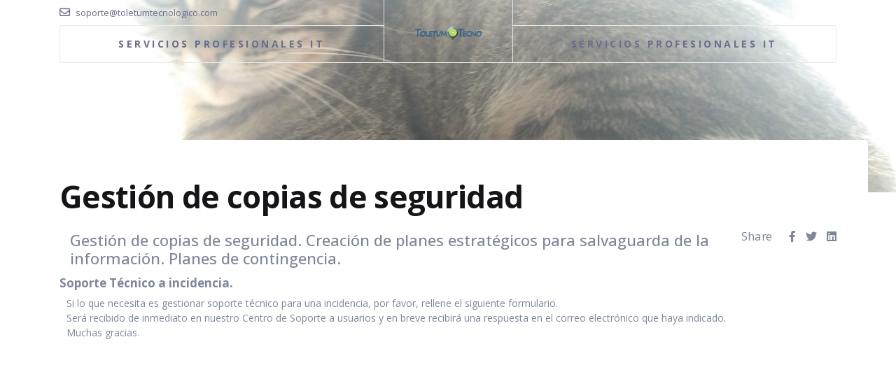

--- FILE ---
content_type: text/html; charset=utf-8
request_url: https://toletumtecnologico.com/contratacion-de-servicios/gestion-de-copias-de-seguridad
body_size: 5827
content:

<!doctype html>
<html lang="es-es" dir="ltr">
    <head>
        <meta charset="utf-8">
        <meta name="viewport" content="width=device-width, initial-scale=1, shrink-to-fit=no">
        <link rel="canonical" href="https://toletumtecnologico.com/contratacion-de-servicios/gestion-de-copias-de-seguridad">
        <base href="https://toletumtecnologico.com/contratacion-de-servicios/gestion-de-copias-de-seguridad" />
	<meta http-equiv="content-type" content="text/html; charset=utf-8" />
	<meta name="generator" content="Joomla! - Open Source Content Management" />
	<title> Gestión de copias de seguridad</title>
	<link href="/templates/indigo/images/favicon.ico" rel="shortcut icon" type="image/vnd.microsoft.icon" />
	<link href="//fonts.googleapis.com/css?family=Open+Sans:100,100i,300,300i,400,400i,500,500i,700,700i,900,900i&amp;display=swap&amp;subset=latin-ext" rel="stylesheet" type="text/css" />
	<link href="//fonts.googleapis.com/css?family=Open+Sans:100,100i,300,300i,400,400i,500,500i,700,700i,900,900i&amp;display=swap&amp;subset=greek-ext" rel="stylesheet" type="text/css" />
	<link href="/templates/indigo/css/bootstrap.min.css" rel="stylesheet" type="text/css" />
	<link href="/templates/indigo/css/font-awesome.min.css" rel="stylesheet" type="text/css" />
	<link href="/templates/indigo/css/fa-v4-shims.css" rel="stylesheet" type="text/css" />
	<link href="/templates/indigo/css/template.css" rel="stylesheet" type="text/css" />
	<link href="/templates/indigo/css/presets/preset1.css" rel="stylesheet" type="text/css" />
	<link href="/components/com_sppagebuilder/assets/css/font-awesome-5.min.css" rel="stylesheet" type="text/css" />
	<link href="/components/com_sppagebuilder/assets/css/font-awesome-v4-shims.css" rel="stylesheet" type="text/css" />
	<link href="/components/com_sppagebuilder/assets/css/animate.min.css" rel="stylesheet" type="text/css" />
	<link href="/components/com_sppagebuilder/assets/css/sppagebuilder.css" rel="stylesheet" type="text/css" />
	<link href="//fonts.googleapis.com/css?family=Open+Sans:100,100italic,200,200italic,300,300italic,400,400italic,500,500italic,600,600italic,700,700italic,800,800italic,900,900italic&display=swap" rel="stylesheet" type="text/css" />
	<link href="/components/com_sppagebuilder/assets/css/magnific-popup.css" rel="stylesheet" type="text/css" />
	<link href="/components/com_speasyimagegallery/assets/css/style-min.css" rel="stylesheet" type="text/css" />
	<style type="text/css">
body{font-family: 'Open Sans', sans-serif;font-size: 14px;}
@media (max-width:767px){body{font-size: 13px;}
}
h1{font-family: 'Open Sans', sans-serif;font-size: 30px;}
@media (max-width:767px){h1{font-size: 20px;}
}
h2{font-family: 'Open Sans', sans-serif;font-size: 22px;}
@media (max-width:767px){h2{font-size: 18px;}
}
h3{font-family: 'Open Sans', sans-serif;font-size: 17px;}
@media (max-width:767px){h3{font-size: 15px;}
}
h4{font-family: 'Open Sans', sans-serif;font-size: 14px;}
html.error-page .error-code{font-family: 'Open Sans', sans-serif;}
.logo-image {height:25px;}.logo-image-phone {height:25px;}.logo-image {height:25px;}.logo-image-phone {height:25px;}#sp-bottom{ background-color:#21223f; }#sp-footer{ background-color:#21223f; }#mod-speasyimagegallery-137 .speasyimagegallery-row {margin: -10px;}#mod-speasyimagegallery-137 .speasyimagegallery-row > div > .speasyimagegallery-gallery-item {padding: 10px;}@media only screen and (max-width : 992px) {#mod-speasyimagegallery-137 .speasyimagegallery-row {margin: -7.5px;}#mod-speasyimagegallery-137 .speasyimagegallery-row > div > .speasyimagegallery-gallery-item {padding: 7.5px;}}@media only screen and (max-width : 768px) {#mod-speasyimagegallery-137 .speasyimagegallery-row {margin: -5px;}#mod-speasyimagegallery-137 .speasyimagegallery-row > div > .speasyimagegallery-gallery-item {padding: 5px;}}
	</style>
	<script src="/media/jui/js/jquery.min.js?2b754f9b0d37168052f6af5dac48358e" type="text/javascript"></script>
	<script src="/media/jui/js/jquery-noconflict.js?2b754f9b0d37168052f6af5dac48358e" type="text/javascript"></script>
	<script src="/media/jui/js/jquery-migrate.min.js?2b754f9b0d37168052f6af5dac48358e" type="text/javascript"></script>
	<script src="/media/system/js/caption.js?2b754f9b0d37168052f6af5dac48358e" type="text/javascript"></script>
	<script src="/templates/indigo/js/popper.min.js" type="text/javascript"></script>
	<script src="/templates/indigo/js/bootstrap.min.js" type="text/javascript"></script>
	<script src="/templates/indigo/js/main.js" type="text/javascript"></script>
	<script src="/components/com_sppagebuilder/assets/js/jquery.parallax.js" type="text/javascript"></script>
	<script src="/components/com_sppagebuilder/assets/js/sppagebuilder.js" type="text/javascript"></script>
	<script src="/components/com_sppagebuilder/assets/js/jquery.magnific-popup.min.js" type="text/javascript"></script>
	<script src="/components/com_speasyimagegallery/assets/js/script-min.js" type="text/javascript"></script>
	<script type="text/javascript">
jQuery(function($){ initTooltips(); $("body").on("subform-row-add", initTooltips); function initTooltips (event, container) { container = container || document;$(container).find(".hasTooltip").tooltip({"html": true,"container": "body"});} });jQuery(window).on('load',  function() {
				new JCaption('img.caption');
			});template="indigo";jQuery(function($) {
  $(document).on('click', '.speasyimagegallery-gallery-item', function(event) {
    event.preventDefault();
    $(this).speasyimagegallery({
      showTitle: 0,
      showDescription: 0,
      showCounter: 0
    });
  });
})
	</script>
	<meta property="og:type" content="article" />
	<meta property="og:url" content="https://toletumtecnologico.com/contratacion-de-servicios/gestion-de-copias-de-seguridad" />
	<meta property="og:title" content=" Gestión de copias de seguridad" />
	<meta property="og:description" content="" />
	<meta property="og:site_name" content="Servicios Informaticos y Gestión Proyectos" />
	<meta name="twitter:description" content="" />
	<meta name="twitter:card" content="summary_large_image" />
    </head>
    <body class="site helix-ultimate com-content view-article layout-blog task-none itemid-412 es-es ltr sticky-header layout-fluid offcanvas-init offcanvs-position-left">
    
    <div class="body-wrapper">
        <div class="body-innerwrapper">
            <div class="header-wrapper white-header"><header id="sp-header"><div class="container"><div class="container-inner"><div class="row"><div class="sp-top1-wrapper col-auto col-lg-5"><div id="sp-top1"><div class="sp-column text-center text-lg-left"><ul class="sp-contact-info"><li class="sp-contact-email"><a href="mailto:soporte@toletumtecnologico.com"><span class="fa fa-envelope-o" aria-hidden="true"></span> <span class="sp-contact-content">soporte@toletumtecnologico.com</span></a></li></ul></div></div><div id="sp-menu" class="d-none d-lg-block"><div class="sp-column"><nav class="sp-megamenu-wrapper" role="navigation"><ul class="sp-megamenu-parent menu-animation-fade-down d-none d-lg-block"><li class="sp-menu-item"><a  href="/" title="Empresa de Servicios Informáticos" >Servicios profesionales IT</a></li></ul></nav></div></div></div><div id="sp-logo" class="col-auto col-lg-2"><div class="sp-column"><a id="offcanvas-toggler" aria-label="Navigation" class="offcanvas-toggler-left d-block d-lg-none" href="#"><span class="fa fa-bars" aria-hidden="true" title="Navigation"></span></a><div class="logo"><a href="/"><img class="logo-image" src="/images/mi_logo.png" alt="Servicios Informaticos y Gestión Proyectos"></a></div></div></div><div class="sp-top2-wrapper col-auto col-lg-5"><div id="sp-top2"><div class="sp-column text-center text-lg-right"></div></div><div id="sp-menu2" class="d-none d-lg-block"><div class="sp-column"><nav class="sp-megamenu-wrapper" role="navigation"><ul class="sp-megamenu-parent menu-animation-fade-down d-none d-lg-block"><li class="sp-menu-item"><a  href="/" title="Empresa de Servicios Informáticos" >Servicios profesionales IT</a></li></ul></nav></div></div></div></div></div></div></header></div>            <section id="sp-section-1"><div class="row"><div id="sp-title" class="col-lg-12 "><div class="sp-column "><div class="sp-page-title"style="background-color: #ffffff;background-image: url(/images/2021/ServicioTecnicoInformatico.jpg);"><div class="container"><h2 class="sp-page-title-heading">¿ Cómo podemos ayudarte ?</h2><h3 class="sp-page-title-sub-heading">SERVICIOS & CONTRATACIONES</h3></div></div></div></div></div></section><section id="sp-main-body"><div class="container"><div class="container-inner"><div class="row"><main id="sp-component" class="col-lg-12 " role="main"><div class="sp-column "><div id="system-message-container">
	</div>
<div class="article-details " itemscope itemtype="https://schema.org/Article">
	<meta itemprop="inLanguage" content="es-ES">
	
		
		<div class="article-header">
					<h1 itemprop="headline">
				 Gestión de copias de seguridad			</h1>
									</div>
		<div class="article-can-edit d-flex flex-wrap justify-content-between">
				</div>
	

	<div>
				<div class="article-social-share">
	<div class="social-share-icon">
		<span class="social-share-title">Share</span>
		<ul>
											<li>
				<a class="facebook" onClick="window.open('https://www.facebook.com/sharer.php?u=https://toletumtecnologico.com/contratacion-de-servicios/gestion-de-copias-de-seguridad','Facebook','width=600,height=300,left='+(screen.availWidth/2-300)+',top='+(screen.availHeight/2-150)+''); return false;" href="https://www.facebook.com/sharer.php?u=https://toletumtecnologico.com/contratacion-de-servicios/gestion-de-copias-de-seguridad" title="Facebook">
						<span class="fa fa-facebook"></span>
					</a>
				</li>
																											<li>
				<a class="twitter" title="Twitter" onClick="window.open('https://twitter.com/share?url=https://toletumtecnologico.com/contratacion-de-servicios/gestion-de-copias-de-seguridad&amp;text=%20Gestión%20de%20copias%20de%20seguridad','Twitter share','width=600,height=300,left='+(screen.availWidth/2-300)+',top='+(screen.availHeight/2-150)+''); return false;" href="https://twitter.com/share?url=https://toletumtecnologico.com/contratacion-de-servicios/gestion-de-copias-de-seguridad&amp;text=%20Gestión%20de%20copias%20de%20seguridad">
						<span class="fa fa-twitter"></span>
					</a>
				</li>
																												<li>
					<a class="linkedin" title="LinkedIn" onClick="window.open('https://www.linkedin.com/shareArticle?mini=true&url=https://toletumtecnologico.com/contratacion-de-servicios/gestion-de-copias-de-seguridad','Linkedin','width=585,height=666,left='+(screen.availWidth/2-292)+',top='+(screen.availHeight/2-333)+''); return false;" href="https://www.linkedin.com/shareArticle?mini=true&url=https://toletumtecnologico.com/contratacion-de-servicios/gestion-de-copias-de-seguridad" >
							<span class="fa fa-linkedin-square"></span>
						</a>
					</li>
										</ul>
		</div>
	</div>
	</div>

					
		
		
			
		
		
			<div class="d-flex justify-content-end">
			<div class="mr-auto align-self-center">
							</div>
		</div>
	
	<div itemprop="articleBody">
		 
<h2 style="margin-left: 10px;padding: 5px;">
  Gestión de copias de seguridad. Creación de planes estratégicos para salvaguarda de la 
información. Planes de contingencia.
</h2>
<h3 style="font-weight: bold;">
 Soporte Técnico a incidencia.
</h3>
<p style="margin-left: 10px;">
  Si lo que necesita es gestionar soporte técnico para una incidencia, por favor, rellene el siguiente formulario.<br> Será recibido de inmediato en nuestro Centro de Soporte a usuarios y en breve recibirá una respuesta en el correo electrónico que haya indicado.<br>Muchas gracias.
</p>
<div id="zoho-form">
<script src="https://desk.zoho.eu/portal/api/feedbackwidget/16492000000545003?orgId=20067614030&displayType=iframe"></script>
<iframe id="zsfeedbackFrame" width="890" height="570" name="zsfeedbackFrame" scrolling="no" allowtransparency="false" frameborder="0" border="0" src="https://desk.zoho.eu/support/fbw?formType=AdvancedWebForm&fbwId=edbsn1cf439dd976b1e45d875c6de42845e36b80beec32842078a89dee171a2fc27a8&xnQsjsdp=mvAua6IpLILEqhGZM-y8EQ$$&mode=showNewWidget&displayType=iframe"></iframe>
</div>	</div>

	
					<div class="indigo-blog-tags">
	<span class="tags-title">Tags :</span>
	<ul class="tags list-inline">
										<li class="list-inline-item tag-9 tag-list0" itemprop="keywords">
			<a href="/component/tags/tag/servicios-profesionales-it"
				class="label label-info">
				Servicios profesionales IT			</a>
		</li>
					</ul>
</div>
	
						<hr>
			<div class="article-print-email mt-3">
							
									<a href="/component/mailto/?tmpl=component&amp;template=indigo&amp;link=491325507ec74e1cfd8d6250198b96d7cf4777e6" title="Enviar el enlace a un amigo" onclick="window.open(this.href,'win2','width=400,height=450,menubar=yes,resizable=yes'); return false;" rel="nofollow"><span class="btn btn-outline-secondary btn-sm">
	<span class="fa fa-envelope" aria-hidden="true"></span>
	Correo electrónico</span></a>							</div>
			
				
		
	

	<ul class="pager pagenav">
	<li class="previous">
		<a class="hasTooltip" title="Soluciones informáticas de alta complejidad" aria-label="Artículo anterior: Soluciones informáticas de alta complejidad" href="/contratacion-de-servicios/soluciones-informaticas-de-alta-complejidad" rel="prev">
			<span class="icon-chevron-left" aria-hidden="true"></span> <span aria-hidden="true">Anterior</span>		</a>
	</li>
</ul>
	
				</div>


<div class="related-article-list-container">
    <h3 class="related-article-title"> Servicios relacionados </h3>
         
        <ul class="article-list related-article-list">
         
            <li class="related-article-list-item">     
                
	<div class="article-header">
					<h2>
									<a href="/contratacion-de-servicios/trabajo-en-remoto-trabajar-desde-casa-soporte-tecnico">
						Trabajo en remoto. Trabajar desde casa. Soporte tecnico.					</a>
							</h2>
		
		
		
			</div>
                <span class="published" title="Publicado: 05 Marzo 2021">
	<i class ="fa fa-calendar"></i>
	<time datetime="2021-03-05T14:18:16+01:00">
		05 Marzo 2021	</time>
</span>
            </li>
         
            <li class="related-article-list-item">     
                
	<div class="article-header">
					<h2>
									<a href="/contratacion-de-servicios/soluciones-informaticas-de-alta-complejidad">
						Soluciones informáticas de alta complejidad					</a>
							</h2>
		
		
		
			</div>
                <span class="published" title="Publicado: 05 Marzo 2021">
	<i class ="fa fa-calendar"></i>
	<time datetime="2021-03-05T14:18:16+01:00">
		05 Marzo 2021	</time>
</span>
            </li>
                </ul>
    </div></div></main></div></div></div></section><section id="sp-bottom"><div class="container"><div class="container-inner"><div class="row"><div id="sp-bottom3" class="col-lg-4 "><div class="sp-column "><div class="sp-module "><div class="sp-module-content"><ul class="menu">
<li class="item-412 current active"><a href="/contratacion-de-servicios" >Contratación de Servicios</a></li></ul>
</div></div><div class="sp-module "><h3 class="sp-module-title">Información de Contacto</h3><div class="sp-module-content"><div class="mod-sppagebuilder  sp-page-builder" data-module_id="102">
	<div class="page-content">
		<div id="section-id-1559040938643" class="sppb-section" ><div class="sppb-container-inner"><div class="sppb-row"><div class="sppb-col-md-12" id="column-wrap-id-1559040938642"><div id="column-id-1559040938642" class="sppb-column" ><div class="sppb-column-addons"><div id="sppb-addon-wrapper-1559040938646" class="sppb-addon-wrapper"><div id="sppb-addon-1559040938646" class="clearfix "     ><div class="sppb-addon sppb-addon-text-block sppb-text-left "><div class="sppb-addon-content"><a title="Contacto desde web" href="mailto:soporte@toletumtecnologico.com" target="_blank" rel="noopener noreferrer">Soporte Técnico <br /></a><br /><br /><a title="Contacto desde web" href="mailto:ticket@toletumtecnologico.com" target="_blank" rel="noopener noreferrer">Gestión de tickets</a><br /><br /><a title="Solicitar presupuesto y ofertas" href="mailto:dvaguilar@toletumtecnologico.com" target="_blank" rel="noopener noreferrer">Atención comercial</a><br /><br /><br /><a title="Servicio de diseño web profesional" href="http://www.computerspecialist.tech" target="_blank" rel="noopener noreferrer">Web miembro de Computer Specialist</a></div></div><style type="text/css">#sppb-addon-wrapper-1559040938646 {
margin:0px 0px 0px 0px;}
#sppb-addon-1559040938646 {
	color: #A8A9C4;
	box-shadow: 0 0 0 0 #ffffff;
}
#sppb-addon-1559040938646 {
}
#sppb-addon-1559040938646.sppb-element-loaded {
}
@media (min-width: 768px) and (max-width: 991px) {#sppb-addon-1559040938646 {}#sppb-addon-wrapper-1559040938646 {margin-top: 0px;margin-right: 0px;margin-bottom: 20px;margin-left: 0px;}}@media (max-width: 767px) {#sppb-addon-1559040938646 {}#sppb-addon-wrapper-1559040938646 {margin-top: 0px;margin-right: 0px;margin-bottom: 10px;margin-left: 0px;}}#sppb-addon-1559040938646 .sppb-addon-content { font-family: "Open Sans"; }
</style><style type="text/css">#sppb-addon-1559040938646{ font-size: 13px;font-weight: 400;line-height: 30px; }@media (min-width: 768px) and (max-width: 991px) {}@media (max-width: 767px) {}</style></div></div></div></div></div></div></div></div><style type="text/css">.sp-page-builder .page-content #section-id-1559120785236{padding-top:0px;padding-right:0px;padding-bottom:0px;padding-left:0px;margin-top:0px;margin-right:0px;margin-bottom:0px;margin-left:0px;}#column-id-1559120785235{box-shadow:0 0 0 0 #fff;}#column-id-1559115983100{box-shadow:0 0 0 0 #fff;}.sp-page-builder .page-content #section-id-1559040938643{padding-top:0px;padding-right:0px;padding-bottom:0px;padding-left:0px;margin-top:-10px;margin-right:0px;margin-bottom:0px;margin-left:0px;}#column-id-1559040938642{box-shadow:0 0 0 0 #fff;}</style>	</div>
</div>
</div></div></div></div><div id="sp-bottom4" class="col-lg-8 "><div class="sp-column "><div class="sp-module  span6"><div class="sp-module-content">
<div class="mod-speasyimagegallery" id="mod-speasyimagegallery-137">
      <div class="speasyimagegallery-gallery clearfix">
      <div class="speasyimagegallery-row clearfix"><div class="speasyimagegallery-col-xs-12 speasyimagegallery-col-sm-8">
  <a class="speasyimagegallery-gallery-item" href="/images/speasyimagegallery/albums/1/images/contactar-servicio-informatico-urgente.png" data-title="" data-desc="">
    <div>
      <img src="/images/speasyimagegallery/albums/1/images/contactar-servicio-informatico-urgente_x_thumb.png" title="" alt="">
      <div class="speasyimagegallery-gallery-item-content">
        <span class="speasyimagegallery-gallery-item-title"></span>
      </div>
    </div>
  </a>
</div>
<div class="speasyimagegallery-col-xs-6 speasyimagegallery-col-sm-4">
  <a class="speasyimagegallery-gallery-item" href="/images/speasyimagegallery/albums/1/images/soporte-tecnico-incidencias-informaticas.jpg" data-title="" data-desc="">
    <div>
      <img src="/images/speasyimagegallery/albums/1/images/soporte-tecnico-incidencias-informaticas_thumb.jpg" title="" alt="">
      <div class="speasyimagegallery-gallery-item-content">
        <span class="speasyimagegallery-gallery-item-title"></span>
      </div>
    </div>
  </a>
</div>
<div class="speasyimagegallery-col-xs-6 speasyimagegallery-col-sm-4">
  <a class="speasyimagegallery-gallery-item" href="/images/speasyimagegallery/albums/1/images/copias-de-seguridad-para-empresas-en-la-nube.jpg" data-title="" data-desc="">
    <div>
      <img src="/images/speasyimagegallery/albums/1/images/copias-de-seguridad-para-empresas-en-la-nube_thumb.jpg" title="" alt="">
      <div class="speasyimagegallery-gallery-item-content">
        <span class="speasyimagegallery-gallery-item-title"></span>
      </div>
    </div>
  </a>
</div>
</div>    </div>
    </div>
</div></div></div></div></div></div></div></section><footer id="sp-footer"><div class="container"><div class="container-inner"><div class="row"><div id="sp-footer1" class="col-lg-6 "><div class="sp-column "><div class="sp-module "><div class="sp-module-content"><div class="mod-sppagebuilder  sp-page-builder" data-module_id="104">
	<div class="page-content">
		<div id="section-id-1559115983101" class="sppb-section" ><div class="sppb-row-overlay"></div><div class="sppb-container-inner"><div class="sppb-row"><div class="sppb-col-md-12" id="column-wrap-id-1559115983100"><div id="column-id-1559115983100" class="sppb-column" ><div class="sppb-column-addons"><div id="sppb-addon-wrapper-1560149427014" class="sppb-addon-wrapper"><div id="sppb-addon-1560149427014" class="clearfix "     ><div class="sppb-addon sppb-addon-single-image sppb-text-left "><div class="sppb-addon-content"><div class="sppb-addon-single-image-container"><img class="sppb-img-responsive" src="/images/2020/05/26/mi_logo.png"  alt="Image" title=""   loading="lazy"></div></div></div><style type="text/css">#sppb-addon-wrapper-1560149427014 {
margin:0px 0px 0px 0px;}
#sppb-addon-1560149427014 {
	box-shadow: 0 0 0 0 #ffffff;
}
#sppb-addon-1560149427014 {
}
#sppb-addon-1560149427014.sppb-element-loaded {
}
@media (min-width: 768px) and (max-width: 991px) {#sppb-addon-1560149427014 {}#sppb-addon-wrapper-1560149427014 {margin-top: 0px;margin-right: 0px;margin-bottom: 20px;margin-left: 0px;}}@media (max-width: 767px) {#sppb-addon-1560149427014 {}#sppb-addon-wrapper-1560149427014 {margin-top: 0px;margin-right: 0px;margin-bottom: 10px;margin-left: 0px;}}</style><style type="text/css">#sppb-addon-1560149427014 img{}@media (min-width: 768px) and (max-width: 991px) {#sppb-addon-1560149427014 img{}}@media (max-width: 767px) {#sppb-addon-1560149427014 img{}}</style></div></div></div></div></div></div></div></div><style type="text/css">.sp-page-builder .page-content #section-id-1559120785236{padding-top:0px;padding-right:0px;padding-bottom:0px;padding-left:0px;margin-top:0px;margin-right:0px;margin-bottom:0px;margin-left:0px;}#column-id-1559120785235{box-shadow:0 0 0 0 #fff;}#column-id-1559115983100{box-shadow:0 0 0 0 #fff;}</style>	</div>
</div>
</div></div><span class="sp-copyright">© 2004-2026. All Rights Reserved.</span></div></div><div id="sp-footer2" class="col-lg-6 "><div class="sp-column "><div class="sp-module "><div class="sp-module-content"><div class="mod-sppagebuilder  sp-page-builder" data-module_id="105">
	<div class="page-content">
		<div id="section-id-1559120785236" class="sppb-section" ><div class="sppb-container-inner"><div class="sppb-row"><div class="sppb-col-md-12" id="column-wrap-id-1559120785235"><div id="column-id-1559120785235" class="sppb-column" ><div class="sppb-column-addons"><div id="sppb-addon-wrapper-1559120785239" class="sppb-addon-wrapper"><div id="sppb-addon-1559120785239" class="clearfix "     ><div class="sppb-addon sppb-addon-text-block sppb-text-right "><div class="sppb-addon-content">Design &amp; Development By <a title="empresa diseño web profesional" href="https://computerspecialist.tech/" target="_blank" rel="noopener noreferrer">Quiero Una Web</a></div></div><style type="text/css">#sppb-addon-wrapper-1559120785239 {
margin:0px 0px 0px 0px;}
#sppb-addon-1559120785239 {
	color: #6C6D8B;
	box-shadow: 0 0 0 0 #ffffff;
}
#sppb-addon-1559120785239 {
}
#sppb-addon-1559120785239.sppb-element-loaded {
}
@media (min-width: 768px) and (max-width: 991px) {#sppb-addon-1559120785239 {}#sppb-addon-wrapper-1559120785239 {margin-top: 0px;margin-right: 0px;margin-bottom: 20px;margin-left: 0px;}}@media (max-width: 767px) {#sppb-addon-1559120785239 {}#sppb-addon-wrapper-1559120785239 {margin-top: 0px;margin-right: 0px;margin-bottom: 10px;margin-left: 0px;}}#sppb-addon-1559120785239 .sppb-addon-content { font-family: "Open Sans"; }
</style><style type="text/css">#sppb-addon-1559120785239{ font-size: 13px;font-weight: 400; }@media (min-width: 768px) and (max-width: 991px) {}@media (max-width: 767px) {}</style></div></div></div></div></div></div></div></div><style type="text/css">.sp-page-builder .page-content #section-id-1559120785236{padding-top:0px;padding-right:0px;padding-bottom:0px;padding-left:0px;margin-top:0px;margin-right:0px;margin-bottom:0px;margin-left:0px;}#column-id-1559120785235{box-shadow:0 0 0 0 #fff;}</style>	</div>
</div>
</div></div></div></div></div></div></div></footer>        </div>
    </div>

    <!-- Off Canvas Menu -->
    <div class="offcanvas-overlay"></div>
    <div class="offcanvas-menu">
        <a href="#" class="close-offcanvas"><span class="fa fa-remove"></span></a>
        <div class="offcanvas-inner">
                            <div class="sp-module "><div class="sp-module-content"><ul class="menu">
<li class="item-101 default"><a href="/" title="Empresa de Servicios Informáticos">Servicios profesionales IT</a></li></ul>
</div></div>
                    </div>
    </div>

    
    
    
    <!-- Go to top -->
            <a href="#" class="sp-scroll-up" aria-label="Scroll Up"><span class="fa fa-chevron-up" aria-hidden="true"></span></a>
            </body>
</html>

--- FILE ---
content_type: text/css
request_url: https://toletumtecnologico.com/templates/indigo/css/template.css
body_size: 22731
content:
/**
 * @package Helix Ultimate Framework
 * @author JoomShaper https://www.joomshaper.com
 * @copyright Copyright (c) 2010 - 2019 JoomShaper
 * @license http://www.gnu.org/licenses/gpl-2.0.html GNU/GPLv2 or Later
 */
body {
  text-rendering: auto;
  -webkit-font-smoothing: antialiased;
  -moz-osx-font-smoothing: grayscale;
}
body.helix-ultimate-preloader {
  overflow: hidden;
}
body.helix-ultimate-preloader:before {
  content: " ";
  position: fixed;
  top: 0;
  left: 0;
  width: 100%;
  height: 100%;
  z-index: 99998;
  background: rgba(255, 255, 255, 0.9);
}
body.helix-ultimate-preloader:after {
  content: "\f110";
  font-family: "Font Awesome 5 Free";
  font-weight: 900;
  font-size: 36px;
  position: fixed;
  top: 50%;
  left: 50%;
  margin-top: -24px;
  margin-left: -24px;
  width: 48px;
  height: 48px;
  line-break: 48px;
  text-align: center;
  color: #007bff;
  -webkit-animation: fa-spin 2s infinite linear;
  animation: fa-spin 2s infinite linear;
  z-index: 99999;
}
a {
  transition: color 400ms, background-color 400ms;
}
a, a:hover, a:focus, a:active {
  text-decoration: none;
}
label {
  font-weight: normal;
}
legend {
  padding-bottom: 10px;
}
img {
  display: block;
  max-width: 100%;
  height: auto;
}
.sppb-btn.sppb-btn-lg {
  padding: 0px 50px;
}
.sppb-btn.sppb-btn-link {
  padding: 0;
  border: none;
}
.sppb-btn.sppb-btn-link.sppb-btn-lg {
  font-size: 17px;
  font-weight: 400;
  letter-spacing: -0.3px;
}
.sppb-btn.sppb-btn-link.with-custom-arrow {
  position: relative;
  text-transform: inherit;
}
.sppb-btn.sppb-btn-link.with-custom-arrow:before {
  content: "";
  position: absolute;
  top: 3px;
  right: -45px;
  background-image: url(../images/next.svg);
  background-repeat: no-repeat;
  width: 26px;
  height: 18px;
  transition: 0.3s;
  pointer-events: none;
}
.sppb-btn.sppb-btn-link.with-custom-arrow:hover:before, .sppb-btn.sppb-btn-link.with-custom-arrow:focus:before {
  right: -55px;
}
.btn-default, .sppb-btn-default, .pager > li a {
  height: 47px;
  line-height: 47px;
  border-radius: 2px;
  border: solid 1px #02c0d0;
  font-size: 14px;
  font-weight: 600;
  letter-spacing: 1.3px;
  color: #151416;
  padding: 0 20px;
  text-transform: uppercase;
  background-color: transparent;
}
.btn-default:hover, .sppb-btn-default:hover, .pager > li a:hover {
  color: #02c0d0;
  border: solid 1px #02c0d0;
  background-color: transparent;
  border-radius: 2px;
}
.btn-primary, .sppb-btn-primary {
  height: 47px;
  line-height: 47px;
  border-radius: 2px;
  font-size: 14px;
  font-weight: 600;
  letter-spacing: 1.3px;
  color: #fff;
  padding: 0 25px;
  text-transform: uppercase;
  background-image: linear-gradient(286deg, #00d3a7, #02c0d0);
  background-color: transparent;
  border-color: transparent;
}
.btn-primary:hover, .sppb-btn-primary:hover {
  color: #fff;
  background-image: linear-gradient(286deg, #02c0d0, #00d3a7);
  border-radius: 2px;
  background-color: transparent;
  border-color: transparent;
}
.btn-secondary, .sppb-btn-secondary {
  height: 47px;
  line-height: 47px;
  border-radius: 2px;
  border: solid 1px #fff;
  font-size: 14px;
  font-weight: 600;
  letter-spacing: 1.3px;
  color: #fff;
  padding: 0 20px;
  text-transform: uppercase;
  background-color: transparent;
}
.btn-secondary:hover, .sppb-btn-secondary:hover {
  color: #02c0d0;
  border: solid 1px #fff;
  background-color: #fff;
  border-radius: 2px;
}
.btn-success, .sppb-btn-success {
  height: 47px;
  line-height: 47px;
  border-radius: 2px;
  font-size: 14px;
  font-weight: 600;
  letter-spacing: 1.3px;
  color: #02c0d0;
  padding: 0 25px;
  text-transform: uppercase;
  background-color: #fff;
  border: solid 1px #fff;
}
.btn-success:hover, .sppb-btn-success:hover {
  color: #fff;
  border: solid 1px #fff;
  background-color: transparent;
  border-radius: 2px;
}
.btn-link, .sppb-btn-link {
  font-size: 13px;
  font-weight: 600;
  letter-spacing: 1.2px;
  color: #02c0d0;
  text-transform: uppercase;
}
.btn-link:hover, .sppb-btn-link:hover {
  color: #00d3a7;
}
#sp-top1 > .sp-column {
  display: flex;
  flex-direction: row-reverse;
  justify-content: flex-end;
}
#sp-top1 .sp-contact-info {
  margin-right: 20px;
}
#sp-top1, #sp-top2 {
  position: relative;
  z-index: 100;
  height: 36px;
  line-height: 36px;
}
#sp-top1 ul.sp-contact-info li span, #sp-top2 ul.sp-contact-info li span, #sp-top1 ul.social-icons li span, #sp-top2 ul.social-icons li span, #sp-top1 ul.sp-contact-info li a, #sp-top2 ul.sp-contact-info li a, #sp-top1 ul.social-icons li a, #sp-top2 ul.social-icons li a {
  color: #fff;
}
#sp-top1 ul.sp-contact-info li span.fa, #sp-top2 ul.sp-contact-info li span.fa, #sp-top1 ul.social-icons li span.fa, #sp-top2 ul.social-icons li span.fa {
  margin-right: 5px;
  font-size: 15px;
}
#sp-top1 ul.social-icons li span:hover, #sp-top2 ul.social-icons li span:hover, #sp-top1 ul.social-icons li a:hover, #sp-top2 ul.social-icons li a:hover {
  color: #02c0d0;
}
#sp-top1 #sp-top2, #sp-top2 #sp-top2 {
  text-align: right;
}
.header-wrapper {
  position: absolute;
  top: 0;
  left: 0;
  width: 100%;
  z-index: 999;
}
ul.social-icons {
  list-style: none;
  padding: 0;
  margin: -5px;
  display: inline-block;
}
ul.social-icons > li {
  display: inline-block;
  margin: 5px 7px;
}
body.home-page #sp-title {
  display: none;
}
body:not(.home-page) #sp-title {
  min-height: 130px;
  background-color: #21223f;
}
.sp-module-content .mod-languages {
  font-size: 13px;
}
.sp-module-content .mod-languages ul.lang-inline {
  margin: 0;
  padding: 0;
}
.sp-module-content .mod-languages ul.lang-inline li {
  border: none;
  display: inline-block;
  margin: 0 5px 0 0;
}
.sp-module-content .mod-languages ul.lang-inline li.lang-active a {
  color: rgba(255, 255, 255, 1);
}
.sp-module-content .mod-languages ul.lang-inline li a {
  text-transform: uppercase;
  padding: 0 !important;
  color: rgba(255, 255, 255, 0.5);
}
.sp-module-content .mod-languages ul.lang-inline li a:hover, .sp-module-content .mod-languages ul.lang-inline li a:focus {
  color: rgba(255, 255, 255, 1);
}
.sp-module-content .mod-languages ul.lang-inline li > a:before {
  display: none;
}
.sp-module-content .latestnews > li > a > span {
  display: block;
  margin-top: 5px;
  font-size: 85%;
}
.sp-contact-info {
  list-style: none;
  padding: 0;
  margin: 0 -10px;
}
.sp-contact-info li {
  display: inline-block;
  margin: 0 10px;
  font-size: 13px;
  white-space: nowrap;
}
.sp-contact-info li i {
  margin: 0 3px;
}
#sp-header {
  height: 52px;
  left: 0;
  position: relative;
  top: 0;
  width: 100%;
  z-index: 99;
}
#sp-header .row {
  margin: 0;
}
#sp-header .row > div {
  padding: 0;
}
#sp-header #sp-logo {
  position: relative;
  border-bottom: 1px solid rgba(255, 255, 255, 0.7);
}
#sp-header #sp-logo:before, #sp-header #sp-logo:after {
  content: "";
  position: absolute;
  bottom: 0px;
  left: 0;
  right: 0;
  height: 100px;
  width: 1px;
  background-color: rgba(255, 255, 255, 0.7);
}
#sp-header #sp-logo:after {
  left: auto;
}
#sp-header .logo {
  height: 52px;
  display: inline-flex;
  margin: 0;
  align-items: center;
  margin-top: 20px;
}
#sp-header .logo a {
  font-size: 24px;
  line-height: 1;
  margin: 0;
  padding: 0;
}
#sp-header .logo p {
  margin: 5px 0 0;
}
#sp-header.header-sticky {
  position: fixed;
  z-index: 9999;
  background: rgba(33, 34, 63, 0.95);
  padding-bottom: 15px;
  height: auto;
  transition: 0.3s;
}
#sp-header.header-sticky ~ section#sp-main-body {
  padding-top: 52px;
}
#sp-header #sp-menu .sp-megamenu-wrapper > ul {
  border-right: none;
  border-radius: 2px 0px 0px 2px;
}
#sp-header #sp-menu2 .sp-megamenu-wrapper > ul {
  border-left: none;
  border-radius: 0px 2px 2px 0px;
}
.registration .modal {
  display: inline-block;
  position: inherit;
}
.com-content.layout-edit .nav-tabs .nav-link, .com-content.layout-edit label.hasPopover, .registration label.hasPopover {
  display: inline-block !important;
}
.registration .form-check-inline input[type="radio"] {
  display: inline-block;
}
.white-header #offcanvas-toggler > .fa {
  color: #333;
}
.white-header #offcanvas-toggler > .fa:hover, .white-header #offcanvas-toggler > .fa:focus {
  color: #333;
}
.white-header #sp-header #sp-logo {
  border-bottom: 1px solid #eaeaea;
}
.white-header #sp-header #sp-logo:before, .white-header #sp-header #sp-logo:after {
  background-color: #eaeaea;
}
.white-header .sp-megamenu-wrapper > ul {
  border: solid 1px #eaeaea;
}
.white-header .sp-megamenu-wrapper > ul > li.active > a, .white-header .sp-megamenu-wrapper > ul > li:hover > a {
  color: #02c0d0;
  background: none;
}
.white-header .sp-megamenu-wrapper > ul > li.active > a:before, .white-header .sp-megamenu-wrapper > ul > li:hover > a:before {
  opacity: 1;
  top: inherit;
}
.white-header .sp-megamenu-wrapper > ul > li > a {
  border-color: #eaeaea;
  color: #6c6d8b;
}
.white-header .sp-megamenu-wrapper > ul > li > a:before {
  top: inherit;
  height: 2px;
}
.white-header .sp-megamenu-wrapper > ul > li > a:hover, .white-header .sp-megamenu-wrapper > ul > li > a:focus {
  color: #02c0d0;
  background: none;
}
.white-header .sp-megamenu-wrapper > ul > li:not(:last-child) > a {
  border-right: solid 1px #eaeaea;
}
.white-header #sp-top1 .sp-custom-login-on .icons-wrap, .white-header #sp-top2 .sp-custom-login-on .icons-wrap, .white-header #sp-top1 ul.sp-contact-info li span, .white-header #sp-top2 ul.sp-contact-info li span, .white-header #sp-top1 ul.social-icons li span, .white-header #sp-top2 ul.social-icons li span, .white-header #sp-top1 ul.sp-contact-info li a, .white-header #sp-top2 ul.sp-contact-info li a, .white-header #sp-top1 ul.social-icons li a, .white-header #sp-top2 ul.social-icons li a, .white-header #sp-top1 div[class*="j2store_cart_module"] .cart-module-title, .white-header #sp-top2 div[class*="j2store_cart_module"] .cart-module-title, .white-header #sp-top1 .sp-custom-login .info-text a, .white-header #sp-top2 .sp-custom-login .info-text a {
  color: #6c6d8b;
}
.white-header #sp-top1 .sp-custom-login .info-text a + a::before, .white-header #sp-top2 .sp-custom-login .info-text a + a::before {
  background: #6c6d8b;
}
.white-header .sp-megamenu-wrapper > ul > li > a, .white-header .sp-custom-login-on .icons-wrap {
  color: #6c6d8b;
}
.white-header #sp-header.header-sticky {
  background: rgba(255, 255, 255, 0.95);
  box-shadow: 0px 2px 10px rgba(0, 0, 0, 0.15);
}
.agency-header #sp-top1, .agency-header #sp-top2 {
  height: auto;
}
.agency-header #sp-top1 > .sp-column, .agency-header #sp-top2 > .sp-column {
  padding: 10px 0;
}
.agency-header #sp-top1 ul.social-icons li a, .agency-header #sp-top2 ul.social-icons li a, .agency-header #sp-top1 ul.sp-contact-info li a, .agency-header #sp-top2 ul.sp-contact-info li a {
  color: #a8a9c4;
}
.agency-header #sp-top1 ul.social-icons li a:hover, .agency-header #sp-top2 ul.social-icons li a:hover, .agency-header #sp-top1 ul.sp-contact-info li a:hover, .agency-header #sp-top2 ul.sp-contact-info li a:hover, .agency-header #sp-top1 ul.social-icons li a:focus, .agency-header #sp-top2 ul.social-icons li a:focus, .agency-header #sp-top1 ul.sp-contact-info li a:focus, .agency-header #sp-top2 ul.sp-contact-info li a:focus {
  color: #fff;
}
.agency-header #sp-top1 ul.social-icons li span, .agency-header #sp-top2 ul.social-icons li span, .agency-header #sp-top1 ul.sp-contact-info li span, .agency-header #sp-top2 ul.sp-contact-info li span {
  color: #02c0d0;
}
.agency-header #sp-top1 .sppb-icons-group-list a, .agency-header #sp-top2 .sppb-icons-group-list a {
  color: #a8a9c4;
}
.agency-header #sp-top1 .sppb-icons-group-list a:hover, .agency-header #sp-top2 .sppb-icons-group-list a:hover, .agency-header #sp-top1 .sppb-icons-group-list a:focus, .agency-header #sp-top2 .sppb-icons-group-list a:focus {
  color: #fff;
}
.agency-header .mod-languages {
  margin-right: 20px;
}
.agency-header .mod-languages ul > li.lang-active > a {
  color: #fff !important;
}
.agency-header .mod-languages ul > li > a {
  color: #a8a9c4 !important;
}
.agency-header .mod-languages ul > li > a:hover, .agency-header .mod-languages ul > li > a:focus {
  color: #fff !important;
}
.agency-header .sp-megamenu-wrapper > ul {
  display: block;
  width: auto;
}
.agency-header #sp-header.header-sticky {
  padding-top: 15px;
}
.agency-header #sp-header > div > .container-inner {
  border: solid 1px rgba(255, 255, 255, 0.7);
  border-radius: 2px;
}
.agency-header #sp-header #sp-logo {
  border: none;
  text-align: left;
  padding-left: 15px;
}
.agency-header #sp-header #sp-logo:before, .agency-header #sp-header #sp-logo:after {
  display: none;
}
.agency-header #sp-header #sp-logo .logo {
  margin: 0;
}
.agency-header #sp-header #sp-menu > .sp-column {
  display: flex;
  align-items: center;
  text-align: center;
}
.agency-header #sp-header #sp-menu > .sp-column > div {
  flex: 1;
  height: 52px;
}
.agency-header #sp-header #sp-menu > .sp-column > div > .sp-module-content {
  display: flex;
  align-items: center;
  justify-content: center;
  height: 100%;
  padding: 10px;
}
.agency-header #sp-header #sp-menu > .sp-column > nav {
  flex: 78%;
  max-width: 78%;
}
.agency-header #sp-header #sp-menu > .sp-column > nav > ul.sp-megamenu-parent {
  flex-wrap: wrap;
}
.agency-header #sp-header #sp-menu > .sp-column > nav > ul.sp-megamenu-parent > li > a {
  letter-spacing: 2px;
  padding: 0px 20px;
}
.agency-header #sp-header #sp-menu > .sp-column > div.my-top-search {
  order: 2;
  border-right: 1px solid #fff;
}
.agency-header #sp-header #sp-menu > .sp-column .store-cart {
  flex: 1.5;
  order: 3;
  border-right: 1px solid #fff;
}
.agency-header #sp-header #sp-menu > .sp-column .login-modal-wrap {
  order: 4;
}
.agency-header #sp-header #sp-menu > .sp-column .login-modal-wrap .sp-custom-login .registration-btn, .agency-header #sp-header #sp-menu > .sp-column .login-modal-wrap .sp-custom-login .text {
  display: none;
}
.agency-header #sp-header #sp-menu .sp-megamenu-wrapper > ul, .agency-header #sp-header #sp-menu .sp-megamenu-wrapper > ul > li > a {
  border: none;
}
.agency-header #sp-header .sp-megamenu-parent .sp-dropdown.sp-dropdown-main.sp-menu-right {
  left: 0px;
}
.agency-header #sp-top2 > .sp-column {
  display: flex;
  align-items: center;
  justify-content: flex-end;
  height: 100%;
}
.agency-header .cart-item-info a {
  color: #fff;
}
.agency-header .cart-item-info a .cart-item-count {
  background-color: #02c0d0;
}
.agency-header .sp-custom-login.sp-mod-login .info-text img, .agency-header .j2store-minicart-button .cart-item-info img {
  height: 22px;
}
.agency-header .sp-custom-login-on .icons-wrap {
  display: flex;
  align-items: center;
}
.agency-header .sp-custom-login-on .icons-wrap .user-icon {
  font-size: 20px;
}
.agency-header .sp-custom-login-on .icons-wrap .log-text {
  display: none;
}
.agency-header .sp-custom-login-on .form-login-wrap {
  padding-top: 17px;
  background: transparent;
  border: none;
}
.agency-header .sp-custom-login-on .form-login-wrap .form-users-wrapper {
  border: 1px solid #e0e0e0;
}
.body-innerwrapper {
  overflow-x: hidden;
}
body.layout-edit-iframe .header-wrapper {
  z-index: 5;
}
body.layout-edit-iframe #sp-header {
  z-index: 2;
}
.layout-boxed .body-innerwrapper {
  max-width: 1240px;
  margin: 0 auto;
  box-shadow: 0 0 5px rgba(0, 0, 0, 0.2);
}
#sp-main-body {
  padding: 100px 0;
}
.com-sppagebuilder #sp-main-body {
  padding: 0;
}
.login img {
  display: inline-block;
  margin: 20px 0;
}
.login .checkbox input[type="checkbox"] {
  margin-top: 6px;
}
.form-links ul {
  list-style: none;
  padding: 0;
  margin: 0;
}
.search .btn-toolbar {
  margin-bottom: 20px;
}
.search .btn-toolbar span.icon-search {
  margin: 0;
}
.search .btn-toolbar button {
  color: #fff;
}
.search .phrases .phrases-box .controls label {
  display: inline-block;
  margin: 0 20px 20px;
}
.search .phrases .ordering-box {
  margin-bottom: 15px;
}
.search .only label {
  display: inline-block;
  margin: 0 20px 20px;
}
.search .search-results dt.result-title {
  margin-top: 40px;
}
.search .search-results dt, .search .search-results dd {
  margin: 5px 0;
}
.filter-search .chzn-container-single .chzn-single {
  height: 34px;
  line-height: 34px;
}
.form-search .finder label {
  display: block;
}
.form-search .finder .input-medium {
  width: 60%;
  border-radius: 4px;
}
.finder .word input {
  display: inline-block;
}
.finder .search-results.list-striped li {
  padding: 20px 0;
}
.contentpane:not(.com-sppagebuilder) {
  padding: 20px;
}
#sp-bottom {
  padding: 90px 0 55px;
  font-size: 14px;
  line-height: 1.6;
}
#sp-bottom .sp-module .sp-module-title {
  font-weight: 600;
  font-size: 17px;
  margin: 0 0 30px;
  color: #fff;
}
#sp-bottom .sp-module ul {
  list-style: none;
  padding: 0;
  margin: 0;
}
#sp-bottom .sp-module ul > li {
  display: block;
  font-size: 17px;
  line-height: 39px;
  font-weight: 600;
}
#sp-bottom .sp-module ul > li:last-child {
  margin-bottom: 0;
}
#sp-bottom .sp-module ul > li > a {
  display: block;
  color: #a8a9c4;
}
#sp-bottom .sp-module ul > li > a:hover {
  color: #fff;
}
#sp-bottom .sp-module .sppb-addon-icons-group ul > li {
  margin-right: 15px;
}
#sp-bottom .sp-module .sppb-addon-icons-group ul > li a i:hover {
  color: #02c0d0;
}
#sp-footer {
  font-size: 13px;
  padding: 0;
}
#sp-footer .container-inner {
  padding: 25px 0;
  border-top: 1px solid #333457;
}
#sp-footer ul.menu {
  display: inline-block;
  list-style: none;
  padding: 0;
  margin: 0 -10px;
}
#sp-footer ul.menu li {
  display: inline-block;
  margin: 0 10px;
}
#sp-footer ul.menu li a {
  display: block;
}
#sp-footer ul.menu li a:hover {
  background: none;
}
#sp-footer #sp-footer2 {
  text-align: right;
}
#sp-footer #sp-footer1 .sp-module {
  float: left;
}
#sp-footer #sp-footer1 .sp-module .sppb-addon-single-image {
  margin-right: 10px;
}
.error-modules {
  margin-top: 2rem;
}
html.coming-soon, html.offline {
  width: 100%;
  height: 100%;
  min-height: 100%;
}
html.coming-soon body, html.offline body {
  width: 100%;
  height: 100%;
  min-height: 100%;
  display: -ms-flexbox;
  display: -webkit-box;
  display: flex;
  -ms-flex-align: center;
  -ms-flex-pack: center;
  -webkit-box-align: center;
  align-items: center;
  -webkit-box-pack: center;
  justify-content: center;
  padding-top: 40px;
  padding-bottom: 40px;
  text-align: center;
  background-repeat: no-repeat;
  background-position: 50% 40%;
}
html.coming-soon .coming-soon-logo, html.offline .coming-soon-logo {
  display: inline-block;
  margin-bottom: 2rem;
}
html.coming-soon #coming-soon-countdown, html.offline #coming-soon-countdown {
  margin-top: 4rem;
}
html.coming-soon #coming-soon-countdown .coming-soon-days, html.offline #coming-soon-countdown .coming-soon-days, html.coming-soon #coming-soon-countdown .coming-soon-hours, html.offline #coming-soon-countdown .coming-soon-hours, html.coming-soon #coming-soon-countdown .coming-soon-minutes, html.offline #coming-soon-countdown .coming-soon-minutes, html.coming-soon #coming-soon-countdown .coming-soon-seconds, html.offline #coming-soon-countdown .coming-soon-seconds {
  margin: 0;
  float: left;
  width: 25%;
}
html.coming-soon #coming-soon-countdown .coming-soon-days .coming-soon-number, html.offline #coming-soon-countdown .coming-soon-days .coming-soon-number, html.coming-soon #coming-soon-countdown .coming-soon-hours .coming-soon-number, html.offline #coming-soon-countdown .coming-soon-hours .coming-soon-number, html.coming-soon #coming-soon-countdown .coming-soon-minutes .coming-soon-number, html.offline #coming-soon-countdown .coming-soon-minutes .coming-soon-number, html.coming-soon #coming-soon-countdown .coming-soon-seconds .coming-soon-number, html.offline #coming-soon-countdown .coming-soon-seconds .coming-soon-number {
  width: 100%;
  font-size: 4.5rem;
  letter-spacing: -1px;
  line-height: 1;
}
html.coming-soon #coming-soon-countdown .coming-soon-days .coming-soon-string, html.offline #coming-soon-countdown .coming-soon-days .coming-soon-string, html.coming-soon #coming-soon-countdown .coming-soon-hours .coming-soon-string, html.offline #coming-soon-countdown .coming-soon-hours .coming-soon-string, html.coming-soon #coming-soon-countdown .coming-soon-minutes .coming-soon-string, html.offline #coming-soon-countdown .coming-soon-minutes .coming-soon-string, html.coming-soon #coming-soon-countdown .coming-soon-seconds .coming-soon-string, html.offline #coming-soon-countdown .coming-soon-seconds .coming-soon-string {
  font-size: 1.5rem;
  letter-spacing: -1px;
  display: block;
  text-transform: uppercase;
}
html.coming-soon .coming-soon-position, html.offline .coming-soon-position {
  margin-top: 2rem;
}
html.coming-soon .social-icons, html.offline .social-icons {
  margin-top: 4rem;
}
html.coming-soon .coming-soon-login form, html.offline .coming-soon-login form {
  display: inline-block;
}
html.error-page {
  width: 100%;
  height: 100%;
}
html.error-page body {
  width: 100%;
  height: 100%;
  display: -ms-flexbox;
  display: -webkit-box;
  display: flex;
  -ms-flex-align: center;
  -ms-flex-pack: center;
  -webkit-box-align: center;
  align-items: center;
  -webkit-box-pack: center;
  justify-content: center;
  padding-top: 40px;
  padding-bottom: 40px;
  text-align: center;
  background-repeat: no-repeat;
  background-position: 50% 40%;
}
html.error-page .error-logo {
  display: inline-block;
  margin-bottom: 2rem;
}
html.error-page .error-code {
  margin: 0 0 1rem;
  font-size: 6rem;
  line-break: 1;
}
html.error-page .error-message {
  font-size: 1.5rem;
  margin-bottom: 3rem;
}
.sp-social-share ul {
  display: block;
  padding: 0;
  margin: 20px -5px 0;
}
.sp-social-share ul li {
  display: inline-block;
  font-size: 24px;
  margin: 0 5px;
}
.profile > div:not(:last-child) {
  margin-bottom: 30px;
}
.dl-horizontal dt {
  margin: 8px 0;
  text-align: left;
}
.page-header {
  padding-bottom: 15px;
}
table.category {
  width: 100%;
}
table.category thead > tr, table.category tbody > tr {
  border: 1px solid #f2f2f2;
}
table.category thead > tr th, table.category tbody > tr th, table.category thead > tr td, table.category tbody > tr td {
  padding: 10px;
}
.contact-form .form-actions {
  background: none;
  border: none;
}
@media print {
  .visible-print {
    display: inherit !important;
  }
  .hidden-print {
    display: none !important;
  }
}
.sp-preloader {
  height: 100%;
  left: 0;
  position: fixed;
  top: 0;
  width: 100%;
  z-index: 99999;
}
.sp-preloader > div {
  border-radius: 50%;
  height: 50px;
  width: 50px;
  top: 50%;
  left: 50%;
  margin-top: -25px;
  margin-left: -25px;
  position: absolute;
  animation: spSpin 0.75s linear infinite;
}
.sp-preloader > div:after {
  content: "";
  position: absolute;
  width: 49px;
  height: 49px;
  top: 1px;
  right: 0;
  left: 0;
  margin: auto;
  border-radius: 50%;
}
.sp-scroll-up {
  display: none;
  position: fixed;
  bottom: 30px;
  right: 30px;
  width: 36px;
  height: 36px;
  line-height: 36px;
  text-align: center;
  font-size: 16px;
  color: #fff;
  background: #333;
  border-radius: 3px;
  z-index: 1000;
}
.sp-scroll-up:hover, .sp-scroll-up:active, .sp-scroll-up:focus {
  color: #fff;
  background: #444;
}
.control-group {
  margin-bottom: 1rem;
}
select.form-control:not([multiple]), select.inputbox:not([multiple]), select:not([multiple]) {
  height: calc(2.25rem + 2px);
}
input[type="text"]:not(.form-control), input[type="email"]:not(.form-control), input[type="url"]:not(.form-control), input[type="date"]:not(.form-control), input[type="password"]:not(.form-control), input[type="search"]:not(.form-control), input[type="tel"]:not(.form-control), input[type="number"]:not(.form-control), select:not(.form-control) {
  display: block;
  width: 100%;
  padding: 0.5rem 0.75rem;
  font-size: 1rem;
  line-height: 1.25;
  color: #495057;
  background-color: #fff;
  background-image: none;
  background-clip: padding-box;
  border: 1px solid rgba(0, 0, 0, 0.15);
  border-radius: 0.25rem;
  transition: border-color ease-in-out 0.15s, box-shadow ease-in-out 0.15s;
}
input[type="text"]:not(.form-control):focus, input[type="email"]:not(.form-control):focus, input[type="url"]:not(.form-control):focus, input[type="date"]:not(.form-control):focus, input[type="password"]:not(.form-control):focus, input[type="search"]:not(.form-control):focus, input[type="tel"]:not(.form-control):focus, input[type="number"]:not(.form-control):focus, select:not(.form-control):focus {
  color: #495057;
  background-color: #fff;
  border-color: #80bdff;
  outline: 0;
}
.chzn-select, .chzn-select-deselect {
  width: 100%;
}
.chzn-container.chzn-container-single .chzn-single {
  display: block;
  width: 100%;
  padding: 0.5rem 0.75rem;
  font-size: 1rem;
  line-height: 1.25;
  height: calc(2.25rem + 2px);
  color: #495057;
  background-color: #fff;
  background-image: none;
  background-clip: padding-box;
  border: 1px solid rgba(0, 0, 0, 0.15);
  border-radius: 0.25rem;
  transition: border-color ease-in-out 0.15s, box-shadow ease-in-out 0.15s;
  box-shadow: none;
}
.chzn-container.chzn-container-single .chzn-single div {
  width: 30px;
  background: none;
}
.chzn-container.chzn-container-single .chzn-single div > b {
  background: none;
  position: relative;
}
.chzn-container.chzn-container-single .chzn-single div > b:after {
  content: "\f0dc";
  font-family: "Font Awesome 5 Free";
  font-weight: 900;
  font-size: 0.875rem;
  position: absolute;
  top: 50%;
  left: 50%;
  transform: translate(-50%, -50%);
  -webkit-transform: translate(-50%, -50%);
}
.chzn-container.chzn-container-single.chzn-container-active.chzn-with-drop .chzn-single {
  border-radius: 0.25rem 0.25rem 0 0;
}
.chzn-container.chzn-container-single .chzn-search {
  padding: 0.625rem;
}
.chzn-container.chzn-container-single .chzn-search input[type="text"] {
  display: block;
  width: 100%;
  padding: 0.5rem 1.429rem 0.5rem 0.75rem;
  font-size: 0.875rem;
  line-height: 1.25;
  height: calc(2rem + 2px);
  color: #495057;
  background-color: #fff;
  background-image: none;
  background-clip: padding-box;
  border: 1px solid rgba(0, 0, 0, 0.15);
  border-radius: 0.25rem;
  transition: border-color ease-in-out 0.15s, box-shadow ease-in-out 0.15s;
  box-shadow: none;
  -webkit-box-shadow: none;
}
.chzn-container.chzn-container-single .chzn-search input[type="text"]:focus {
  border-color: #80bdff;
  outline: 0;
  box-shadow: 0 0 0 0.2rem rgba(0, 123, 255, 0.25);
  -webkit-box-shadow: 0 0 0 0.2rem rgba(0, 123, 255, 0.25);
}
.chzn-container.chzn-container-single .chzn-search:after {
  content: "\f002";
  font-family: "Font Awesome 5 Free";
  font-weight: 900;
  font-size: 0.875rem;
  color: rgba(0, 0, 0, 0.2);
  position: absolute;
  top: 50%;
  right: 20px;
  transform: translateY(-50%);
  -webkit-transform: translateY(-50%);
}
.chzn-container.chzn-container-single .chzn-drop {
  border-color: rgba(0, 0, 0, 0.15);
  border-radius: 0 0 0.25rem 0.25rem;
  box-shadow: none;
  -webkit-box-shadow: none;
}
.chzn-container.chzn-container-single .chzn-results li.highlighted {
  background-image: none !important;
}
.chzn-container.chzn-container-multi .chzn-choices {
  display: block;
  width: 100%;
  padding: 0 0.75rem;
  min-height: calc(2.25rem + 2px);
  line-height: 1.25;
  background-color: #fff;
  background-image: none;
  background-clip: padding-box;
  border: 1px solid rgba(0, 0, 0, 0.15);
  border-radius: 0.25rem;
  transition: border-color ease-in-out 0.15s, box-shadow ease-in-out 0.15s;
  box-shadow: none;
  -webkit-box-shadow: none;
}
.chzn-container.chzn-container-multi .chzn-choices li.search-field input[type="text"] {
  font-size: 0.875rem;
  font-weight: normal;
  line-height: 1.25;
  height: calc(2rem + 2px);
  background-color: #fff;
}
.chzn-container.chzn-container-multi .chzn-choices li.search-choice {
  margin: 5.5px 5px 0 0;
  padding: 5px 20px 5px 5px;
  background-image: none;
  background-color: #f5f5f5;
  border-color: rgba(0, 0, 0, 0.1);
  box-shadow: none;
  -webkit-box-shadow: none;
}
.chzn-container.chzn-container-multi .chzn-choices li.search-choice .search-choice-close {
  background: none;
  top: 5px;
  color: rgba(0, 0, 0, 0.2);
}
.chzn-container.chzn-container-multi .chzn-choices li.search-choice .search-choice-close:hover {
  color: rgba(0, 0, 0, 0.5);
}
.chzn-container.chzn-container-multi .chzn-choices li.search-choice .search-choice-close:after {
  content: "\f00d";
  font-family: "Font Awesome 5 Free";
  font-weight: 900;
  font-size: 0.875rem;
  position: absolute;
  top: 0;
  right: 0;
}
.chzn-container.chzn-container-multi.chzn-with-drop.chzn-container-active .chzn-choices {
  border-radius: 0.25rem;
}
.chzn-container.chzn-container-multi.chzn-with-drop .chzn-drop {
  margin-top: -4px;
  border: none;
  border-radius: 0;
  box-shadow: none;
  -webkit-box-shadow: none;
}
.chzn-container.chzn-container-multi.chzn-with-drop .chzn-drop .chzn-results:not(:empty) {
  padding: 0.75rem;
  background: #fff;
  border: 1px solid rgba(0, 0, 0, 0.15);
  border-top: 0;
  border-radius: 0 0 0.25rem 0.25rem;
}
.chzn-container.chzn-container-multi.chzn-with-drop .chzn-drop .chzn-results li.no-results {
  background: none;
}
.form-horizontal .control-label {
  float: left;
  width: auto;
  padding-top: 5px;
  padding-right: 5px;
  text-align: left;
}
.form-horizontal .controls {
  margin-left: 220px;
}
.card-block {
  padding: 20px;
}
.card-block ul {
  list-style: none;
  padding: 0;
  margin: 0;
  display: block;
}
.card-block ul li {
  display: block;
}
.alert.alert-error {
  color: #721c24;
  background-color: #f8d7da;
  border-color: #f5c6cb;
}
#sp-cookie-consent {
  position: fixed;
  font-size: 16px;
  font-weight: 500;
  bottom: 0;
  left: 0;
  width: 100%;
  z-index: 10001;
}
#sp-cookie-consent > div {
  padding: 20px;
  position: relative;
}
.form-check-inline input[type="radio"] {
  display: none;
}
#attrib-helix_ultimate_blog_options #jform_attribs_helix_ultimate_article_format {
  position: relative;
  display: inline-block;
  vertical-align: middle;
  white-space: nowrap;
}
#attrib-helix_ultimate_blog_options #jform_attribs_helix_ultimate_article_format .form-check-inline {
  margin: 0;
  margin-right: -5px;
}
#attrib-helix_ultimate_blog_options #jform_attribs_helix_ultimate_article_format .form-check-inline label {
  display: inline-block;
  padding: 4px 12px;
  margin-bottom: 0;
  font-size: 13px;
  line-height: 18px;
  text-align: center;
  vertical-align: middle;
  cursor: pointer;
  background-color: #f3f3f3;
  color: #333;
  border-top: 1px solid #b3b3b3;
  border-right: 1px solid #b3b3b3;
  border-bottom: 1px solid #b3b3b3;
  box-shadow: 0 1px 2px rgba(0, 0, 0, 0.05);
  border-radius: 0;
}
#attrib-helix_ultimate_blog_options #jform_attribs_helix_ultimate_article_format .form-check-inline label.btn-success {
  background: #46a546;
  color: #fff;
}
#attrib-helix_ultimate_blog_options #jform_attribs_helix_ultimate_article_format .form-check-inline label input[type="radio"] {
  display: none !important;
}
#attrib-helix_ultimate_blog_options #jform_attribs_helix_ultimate_article_format .form-check-inline:last-child label {
  border-top-right-radius: 3px;
  border-bottom-right-radius: 3px;
}
#attrib-helix_ultimate_blog_options #jform_attribs_helix_ultimate_article_format .form-check-inline:first-child label {
  border-left: 1px solid #b3b3b3;
  border-top-left-radius: 3px;
  border-bottom-left-radius: 3px;
}
.com-contenthistory .btn-group {
  display: flex;
  justify-content: flex-end;
}
.com-contenthistory .btn-group button {
  display: inline-block;
  padding: 4px 12px;
  margin-bottom: 0;
  font-size: 13px;
  line-height: 18px;
  text-align: center;
  vertical-align: middle;
  cursor: pointer;
  color: #333;
  text-shadow: 0 1px 1px rgba(255, 255, 255, 0.75);
  background-color: #f5f5f5;
  background-repeat: repeat-x;
  border: 1px solid #bbb;
  border-bottom-color: #a2a2a2;
  -webkit-border-radius: 4px;
  -moz-border-radius: 4px;
  border-radius: 4px;
  box-shadow: inset 0 1px 0 rgba(255, 255, 255, 0.2), 0 1px 2px rgba(0, 0, 0, 0.05);
}
.com-contenthistory .btn-group button:hover {
  color: #333;
  background-color: #e9e9e9;
}
#versionsModal {
  top: 10%;
}
#versionsModal .modal-dialog {
  max-width: 80%;
}
#versionsModal iframe {
  min-height: 300px;
}
.indigo-features-list div[class*="sppb-col"]:after {
  content: "";
  position: absolute;
  bottom: -15px;
  right: -15px;
  width: 30px;
  height: 30px;
  background: #fff;
  border-radius: 30px;
  z-index: 11;
}
.indigo-features-list div[class*="sppb-col"] div[id*="sppb-addon"] {
  height: 100%;
  border-right: 1px solid #ebebeb;
  border-bottom: 1px solid #ebebeb;
}
.indigo-features-list div[class*="sppb-col"]:nth-child(4) div[id*="sppb-addon"] {
  border-right: none;
}
.indigo-features-list div[class*="sppb-col"]:nth-child(1n + 5) div[id*="sppb-addon"] {
  border-bottom: none;
}
.indigo-features-list .sppb-row > div:last-child div[id*="sppb-addon"] {
  border-right: none;
}
.custom-video-popup .sppb-modal-selector {
  border-radius: 100px;
  box-shadow: 0 20px 60px 0 rgba(0, 0, 0, 0.2);
  background-image: linear-gradient(315deg, #00d3a7, #02c0d0);
  text-align: center;
  transition: 0.3s;
}
.custom-video-popup .sppb-modal-selector:hover {
  transform: scale(1.13);
}
.link-gradient {
  background-image: linear-gradient(103deg, #00d3a7, #02c0d0);
}
#advance-testimonial {
  max-width: 1550px;
  margin: 0 auto;
}
#advance-testimonial .owl-nav {
  display: none;
}
#advance-testimonial div.owl-item {
  opacity: 0.4;
  transition: 0.3s;
}
#advance-testimonial div.owl-item.active.center {
  opacity: 1;
}
#advance-testimonial div.owl-item .sppb-avatar-circle {
  border-radius: 100px;
}
#advance-testimonial.owl-carousel .owl-item img {
  display: inline-block;
  margin-bottom: 30px;
}
#advance-testimonial .sppb-testimonial-message {
  font-style: italic;
  line-height: 1.6;
}
.owl-dots {
  display: flex;
  justify-content: center;
  align-items: center;
  margin-top: 80px;
}
.owl-dots .owl-dot {
  outline: none;
}
.owl-dots .owl-dot:focus {
  outline: none;
}
.owl-dots .owl-dot.active span {
  width: 14px;
  height: 14px;
  background-image: linear-gradient(315deg, #02c0d0, #00d3a7);
}
.owl-dots .owl-dot span {
  width: 10px;
  height: 10px;
  margin: 5px 7px;
  background: #d6d6d6;
  display: block;
  transition: 0.3s;
  -webkit-backface-visibility: visible;
  transition: opacity 0.2s ease;
  border-radius: 30px;
}
.slider-v2 .sp-dots ul {
  transform: rotateY(180deg);
}
.slider-v2 .sp-dots ul > li {
  position: relative;
}
.slider-v2 .sp-dots ul > li:before {
  content: "";
  position: absolute;
  top: -7px;
  width: 14px;
  height: 14px;
  background-color: #fff;
  margin: 0 !important;
  padding: 0 !important;
  border-radius: 10px;
  right: -10px;
  transform: scale(0);
  transition: 0.3s;
}
.slider-v2 .sp-dots ul > li.active:before {
  transform: scale(1);
}
.slider-v3 .sp-item .sp-background {
  background-color: #515160;
  background-size: auto;
  background-repeat: no-repeat;
  background-position: center right;
}
.slider-v3 .sppb-row {
  width: 100%;
}
.slider-v3 .sp-dots {
  max-width: 1140px;
  margin: 0 auto !important;
  left: 50% !important;
  right: auto !important;
  transform: translateX(-50%) !important;
}
.slider-v3 .sp-dots > ul {
  margin-left: 10px;
}
.sp-simpleportfolio-view-items {
  max-width: 1820px;
  margin: 0 auto;
}
.sp-simpleportfolio-view-items .pagination {
  margin-top: 70px;
}
.sp-simpleportfolio-view-items .sp-simpleportfolio-filter {
  margin-bottom: 50px;
  max-width: 1140px;
  margin-left: auto;
  margin-right: auto;
}
.sp-simpleportfolio-view-items .sp-simpleportfolio-filter > ul {
  font-size: 17px;
  font-weight: 600;
  border-bottom: 2px solid #eaeaea;
  width: 100%;
}
.sp-simpleportfolio-view-items .sp-simpleportfolio-filter > ul > li.active > a {
  background: transparent;
  color: #02c0d0;
}
.sp-simpleportfolio-view-items .sp-simpleportfolio-filter > ul > li.active > a:before {
  opacity: 1;
}
.sp-simpleportfolio-view-items .sp-simpleportfolio-filter > ul > li > a {
  padding: 25px 15px;
  background: transparent;
  position: relative;
}
.sp-simpleportfolio-view-items .sp-simpleportfolio-filter > ul > li > a:before {
  content: "";
  position: absolute;
  bottom: -2px;
  left: -5px;
  right: 0;
  height: 2px;
  background-image: linear-gradient(271deg, #00d3a7, #02c0d0);
  opacity: 0;
  transition: 0.3s;
}
.sp-simpleportfolio-view-items .sp-simpleportfolio-items .sp-simpleportfolio-item .sp-simpleportfolio-overlay {
  opacity: 1;
  background-image: linear-gradient(to bottom, rgba(0, 0, 0, 0.6), rgba(0, 0, 0, 0));
  font-size: 17px;
  font-weight: 700;
  padding: 0;
  background-color: transparent;
}
.sp-simpleportfolio-view-items .sp-simpleportfolio-items .sp-simpleportfolio-item .sp-simpleportfolio-overlay .portfolio-tag-date-wrapper {
  display: flex;
  justify-content: space-between;
  padding: 40px;
}
.sp-simpleportfolio-view-items .sp-simpleportfolio-items .sp-simpleportfolio-item .sp-simpleportfolio-overlay .portfolio-tag-date-wrapper .sp-simpleportfolio-tags {
  flex: 70%;
  text-align: left;
}
.sp-simpleportfolio-view-items .sp-simpleportfolio-items .sp-simpleportfolio-item .sp-simpleportfolio-overlay .portfolio-tag-date-wrapper .sp-simpleportfolio-tags span {
  text-transform: uppercase;
  border-bottom: solid 2px #fff;
  padding-bottom: 5px;
  line-height: 2.5;
  letter-spacing: -0.3px;
}
.sp-simpleportfolio-view-items .sp-simpleportfolio-items .sp-simpleportfolio-item .sp-simpleportfolio-overlay .portfolio-tag-date-wrapper .portfolio-date {
  flex: 50%;
  text-align: right;
  font-weight: 400;
}
.sp-simpleportfolio-view-items .sp-simpleportfolio-items .sp-simpleportfolio-item .sp-simpleportfolio-overlay .portfolio-tag-date-wrapper .portfolio-date .portfolio-date-year {
  font-weight: 700;
  display: block;
}
.sp-simpleportfolio-view-items .sp-simpleportfolio-items .sp-simpleportfolio-item .sp-simpleportfolio-overlay .sp-simpleportfolio-title {
  display: flex;
  justify-content: space-between;
}
.sp-simpleportfolio-view-items .sp-simpleportfolio-items .sp-simpleportfolio-item .sp-simpleportfolio-info-wrapper {
  background-color: #f8f9fb;
  padding: 20px 40px 40px 40px;
  position: relative;
}
.sp-simpleportfolio-view-items .sp-simpleportfolio-items .sp-simpleportfolio-item .sp-simpleportfolio-info-wrapper:before {
  content: "";
  position: absolute;
  top: -30px;
  left: 0;
  right: 0;
  height: 50px;
  background: #f8f9fb;
  -webkit-clip-path: polygon(0 0, 100% 11%, 100% 100%, 0% 100%);
  clip-path: polygon(0 0, 100% 50%, 100% 100%, 0% 100%);
}
.sp-simpleportfolio-view-items .sp-simpleportfolio-items .sp-simpleportfolio-item .sp-simpleportfolio-info-wrapper p {
  font-weight: 600;
  margin-bottom: 0px;
}
.sp-simpleportfolio-view-items .sp-simpleportfolio-items .sp-simpleportfolio-item .sp-simpleportfolio-info-wrapper .sp-simpleportfolio-title {
  display: flex;
  justify-content: space-between;
  align-items: center;
  font-size: 22px;
  font-weight: 600;
  line-height: 1.5;
}
.sp-simpleportfolio-view-items .sp-simpleportfolio-items .sp-simpleportfolio-item .sp-simpleportfolio-info-wrapper .sp-simpleportfolio-title a {
  color: #151416;
  transition: 0.3s;
}
.sp-simpleportfolio-view-items .sp-simpleportfolio-items .sp-simpleportfolio-item .sp-simpleportfolio-info-wrapper .sp-simpleportfolio-title a:hover, .sp-simpleportfolio-view-items .sp-simpleportfolio-items .sp-simpleportfolio-item .sp-simpleportfolio-info-wrapper .sp-simpleportfolio-title a:focus {
  opacity: 0.6;
}
.com-spsimpleportfolio.view-items #sp-main-body > .container {
  max-width: 100%;
  padding: 0px 50px;
}
.sp-simpleportfolio .sp-simpleportfolio-items .sp-simpleportfolio-overlay-wrapper .full-link {
  position: absolute;
  top: 0;
  bottom: 0;
  left: 0;
  right: 0;
  z-index: 5;
}
.sp-simpleportfolio .sp-simpleportfolio-items.classic-layout .sp-simpleportfolio-item {
  width: 100%;
}
.sp-simpleportfolio .sp-simpleportfolio-items.classic-layout .sp-simpleportfolio-item .sp-simpleportfolio-overlay {
  opacity: 0;
}
.sp-simpleportfolio .sp-simpleportfolio-items.classic-layout .sp-simpleportfolio-item .sp-simpleportfolio-overlay-wrapper {
  height: 430px;
  background-size: cover;
  background-repeat: no-repeat;
}
.sp-simpleportfolio .sp-simpleportfolio-items.classic-layout .sp-simpleportfolio-info-wrapper {
  position: absolute;
  bottom: 15px;
  left: 15px;
  right: 65px;
  z-index: 10;
  background-color: #fff;
  border-radius: 0px 5px 0px 0px;
  padding: 25px 25px 0px 25px;
}
.sp-simpleportfolio .sp-simpleportfolio-items.classic-layout .sp-simpleportfolio-info-wrapper .sp-simpleportfolio-title {
  font-size: 20px;
}
.sp-simpleportfolio .sp-simpleportfolio-items.classic-layout .sp-simpleportfolio-info-wrapper:before {
  display: none;
}
.com-spsimpleportfolio.view-items.projects-list #sp-main-body > .container {
  max-width: 1140px;
  padding: 0px 15px;
}
.com-spsimpleportfolio.view-items.projects-list .pagination ul.pagination {
  display: flex;
  width: 100%;
  justify-content: center;
  border-bottom: 1px solid #eaeaea;
}
.link-divider {
  border-bottom-color: #02c0d0 !important;
}
.slider-v4 div[class*="sp-slider-content-align"] {
  max-width: 490px;
  margin-left: auto;
}
.sp-simpleportfolio-view-item .sppb-section-content-center {
  display: block;
}
.j2store-single-product {
  margin-bottom: 60px;
}
.j2store-single-product .img-main-wrapper {
  position: relative;
  margin-bottom: 20px;
  overflow: hidden;
}
.j2store-single-product .img-main-wrapper .j2store-product-image {
  padding: 0;
}
.j2store-single-product .img-main-wrapper .product_cart_block {
  position: absolute;
  bottom: 0;
  background-image: linear-gradient(280deg, #02c0d0, #00d3a7);
  left: 0;
  right: 0;
  padding: 5px 15px 13px 15px;
  transition: 0.3s;
  transform: translateY(150px);
}
.j2store-single-product .img-main-wrapper .product_cart_block > form {
  margin: 0;
  position: relative;
}
.j2store-single-product .img-main-wrapper .product_cart_block > form:before {
  content: "";
  position: absolute;
  top: -20px;
  left: -15px;
  right: -15px;
  height: 20px;
  background-image: linear-gradient(280deg, #02c0d0, #00d3a7);
  -webkit-clip-path: polygon(0 0, 100% 40%, 100% 100%, 0% 100%);
  clip-path: polygon(0 0, 100% 40%, 100% 100%, 0% 100%);
}
.j2store-single-product .img-main-wrapper .product_cart_block > form .cart-action-complete {
  background: #fff;
  padding: 4px 10px;
  margin-bottom: 10px;
  opacity: 0.9;
}
.j2store-single-product .img-main-wrapper .product_cart_block > form .cart-action-complete p {
  margin: 0;
}
.j2store-single-product .img-main-wrapper .product_cart_block > form .j2store-button-cart {
  background: transparent;
  padding: 0;
  line-height: 1.5;
  height: auto;
  border: none;
  color: #fff;
  transition: 0.3s;
}
.j2store-single-product .img-main-wrapper .product_cart_block > form .j2store-button-cart:hover, .j2store-single-product .img-main-wrapper .product_cart_block > form .j2store-button-cart:focus, .j2store-single-product .img-main-wrapper .product_cart_block > form .j2store-button-cart:active {
  outline: none;
  box-shadow: none;
  opacity: 0.7;
}
.j2store-single-product .img-main-wrapper .product_cart_block .j2store-add-to-cart {
  display: flex;
  justify-content: center;
  margin: 0;
}
.j2store-single-product .img-main-wrapper .product_cart_block .j2store-add-to-cart img {
  margin-right: 10px;
  pointer-events: none;
}
.j2store-single-product .img-main-wrapper .product_cart_block .j2store-add-to-cart .product-qty input {
  background: transparent;
  border: 1px solid #fff;
  color: #fff;
  font-weight: 600;
  margin-left: 10px;
}
.j2store-single-product .img-main-wrapper .product_cart_block .j2store-add-to-cart input[type="submit"] {
  padding: 0;
  border: none;
  background: transparent;
  line-height: 1.1;
  height: auto;
  transition: 0.3s;
}
.j2store-single-product .img-main-wrapper .product_cart_block .j2store-add-to-cart input[type="submit"]:hover, .j2store-single-product .img-main-wrapper .product_cart_block .j2store-add-to-cart input[type="submit"]:focus, .j2store-single-product .img-main-wrapper .product_cart_block .j2store-add-to-cart input[type="submit"]:active {
  outline: none;
  box-shadow: none;
  opacity: 0.7;
}
.j2store-single-product:hover .img-main-wrapper .product_cart_block {
  transform: translateY(0px);
}
.j2store-single-product .product-title {
  font-size: 17px;
  font-weight: 600;
  line-height: 1.5;
}
.j2store-single-product .product-title a {
  color: #151416;
}
.j2store-single-product .product-title a:hover, .j2store-single-product .product-title a:focus {
  color: #02c0d0;
}
.j2store-single-product .product-cart-section {
  padding: 0;
  margin-top: 15px;
}
.j2store-single-product .product-cart-section .product-cart-left-block {
  padding: 0;
  color: #02c0d0;
}
.j2store-single-product .product-price-container, .j2store-single-product .product-price-container .sale-price {
  font-size: 22px;
  letter-spacing: -0.6px;
}
.j2store-product-module-list .j2store-module-product-row {
  width: 100%;
}
.j2store-product-module-list.owl-carousel .owl-item img {
  width: auto;
}
.j2store-product-module-list.owl-carousel .j2store-module-product {
  margin-bottom: 20px;
}
.j2store-product-module-list.owl-carousel .owl-dots {
  margin-top: 10px;
}
.frist-sec-margin {
  margin-top: -90px !important;
}
.col-bdrs-left {
  border-radius: 4px 0px 0px 4px;
}
.col-bdrs-right {
  border-radius: 0px 4px 4px 0px;
}
.inner-sec-margin {
  margin-top: -130px !important;
  border-radius: 4px;
}
.sppb-addon-image-layouts .sppb-addon-image-layout-wrap.image-layout-preset-style-stack > div {
  width: 100%;
}
#login .modal-dialog {
  width: calc(100% - 30px);
  max-width: 550px;
}
#login .modal-content {
  background: #fff;
  -webkit-box-shadow: 0 28px 57px 0 rgba(0, 0, 0, 0.72);
  box-shadow: 0 28px 57px 0 rgba(0, 0, 0, 0.72);
  border-radius: 0;
  text-align: left;
  padding: 30px 40px;
}
#login .modal-content .modal-header {
  border: none;
  padding: 0 0 20px;
  display: block;
  color: #000;
}
#login .modal-content .modal-header h2 {
  font-weight: 700;
  font-size: 24px;
}
#login .modal-content .modal-header h3 {
  max-width: 250px;
  font-weight: 400;
  border-bottom: 1px solid rgba(2, 192, 208, 0.3);
  padding-bottom: 10px;
  margin-bottom: 30px;
}
#login .modal-content .modal-body {
  padding: 0;
}
#login .modal-content .modal-body .sppb-btn {
  padding: 9px 33px;
  font-size: 14px;
  line-height: 1.5;
  cursor: pointer;
}
#login .modal-content .modal-body .sp-input-wrap.active span {
  top: -20px;
  color: #000;
}
#login .modal-content .modal-body .sp-input-wrap.active input {
  border-bottom-color: #000;
}
#login .modal-content .modal-body input {
  -webkit-box-shadow: none;
  box-shadow: none;
  border: none;
  border-bottom: 2px solid #dcdcdc;
  color: #000;
  padding: 0px 15px 11px 0px;
  font-size: 14px;
  border-radius: 0;
  -webkit-transition: 0.3s;
  transition: 0.3s;
}
#login .modal-content .modal-body input[type="text"] {
  margin-bottom: 10px;
}
#login .modal-content .modal-body input[type="password"], #login .modal-content .modal-body input[type="email"] {
  margin-bottom: 24px;
}
#login .modal-content .modal-body input[type="submit"] {
  border: transparent;
  font-size: 16px;
  color: #fff;
  line-height: 50px;
  padding: 0 20px;
  width: 100%;
  display: block;
  margin-bottom: 30px;
  -webkit-transition: 0.3s;
  transition: 0.3s;
  cursor: pointer;
}
#login .modal-content .modal-body input[type="submit"]:hover, #login .modal-content .modal-body input[type="submit"]:focus {
  background: #000;
}
#login .modal-content .modal-body .reg-link a {
  font-weight: 500;
  font-size: 13px;
}
#login .modal-content .modal-body .reg-link a:hover, #login .modal-content .modal-body .reg-link a:focus {
  color: #000;
}
#login .modal-content .modal-body .forget-pass:hover, #login .modal-content .modal-body .forget-pass:focus {
  color: #000;
}
#login .modal-content .modal-body #form-login-password {
  margin-bottom: 0;
}
#login .modal-content .modal-body .remeber-forget-wrap {
  margin-bottom: 5px;
  font-size: 13px;
}
#login .modal-content .modal-body .remeber-forget-wrap #modlgn-remember {
  position: relative;
  margin-right: 10px;
}
#login .modal-content .modal-body #form-login-submit {
  margin-bottom: 10px;
}
#login .modal-content .modal-body .forgot-password a {
  font-weight: 300;
  font-size: 14px;
  color: #a8acb9;
  text-decoration: underline;
  letter-spacing: 0;
}
#login .modal-content .modal-body .forgot-password a:hover, #login .modal-content .modal-body .forgot-password a:focus {
  color: #000;
}
#login .modal-content .modal-body .create-account {
  margin-top: 24px;
}
#login .modal-content .modal-body .create-account a {
  font-weight: 300;
  font-size: 14px;
  color: #4f5362;
}
#login .modal-content .modal-body .create-account a:hover, #login .modal-content .modal-body .create-account a:focus {
  color: #000;
}
#login .modal-content .modal-body p {
  font-size: 12px;
  color: #a8acb9;
  letter-spacing: 1.2px;
  text-transform: uppercase;
  line-height: 28px;
  margin-bottom: 2px;
}
#login .modal-content .modal-body p a {
  color: #b5b5b5;
}
#login .modal-header .close {
  position: absolute;
  right: 0;
  top: 0;
  font-size: 20px;
  padding: 0;
  -webkit-transition: 0.3s;
  transition: 0.3s;
  opacity: 1;
  border: 0;
  height: 47px;
  width: 47px;
  margin: 0;
}
#login .modal-header .close:hover, #login .modal-header .close:focus {
  opacity: 0.6;
}
#login .modal-header .close i {
  margin-right: 0;
}
.modal-backdrop.fade.in {
  display: none;
}
.modal-backdrop {
  z-index: 10;
  background-color: transparent;
  position: inherit;
}
.modal {
  text-align: center;
  background: rgba(0, 0, 0, 0.8);
}
.sp-custom-login.sp-mod-login .info-text img {
  display: inline-block;
  height: 18px;
  margin-right: 5px;
}
.sp-custom-login.sp-mod-login .info-text .sppb-btn-link {
  font-size: 13px;
  text-transform: inherit;
  font-weight: 400;
  letter-spacing: 0px;
}
.sp-custom-login-on {
  position: relative;
}
.sp-custom-login-on .icons-wrap {
  color: #fff;
}
.sp-custom-login-on .icons-wrap .user-icon {
  font-size: 16px;
  margin-right: 5px;
}
.sp-custom-login-on .icons-wrap .log-text {
  font-size: 14px;
  font-weight: 500;
}
.sp-custom-login-on .arrow-icon {
  font-size: 12px;
  margin-left: 5px;
}
.sp-custom-login-on .form-login-wrap {
  position: absolute;
  top: 100%;
  display: none;
  border: 1px solid #e0e0e0;
  -webkit-animation: fadeInDown 0.5s;
  animation: fadeInDown 0.5s;
  -webkit-transition: 0.3s;
  transition: 0.3s;
  z-index: 10;
  background: #fff;
  right: 0;
}
.sp-custom-login-on .form-login-wrap .login-greeting {
  margin-bottom: 10px;
}
.sp-custom-login-on .form-login-wrap .form-users-wrapper {
  font-size: 14px;
  min-width: 150px;
  background-color: #fff;
}
.sp-custom-login-on .form-login-wrap .form-users-wrapper ul.menu {
  list-style: none;
  font-weight: 600;
  padding: 20px;
  margin-bottom: 0;
  border-bottom: 1px solid #efeff3;
}
.sp-custom-login-on .form-login-wrap .form-users-wrapper ul.menu > li:not(:last-child) {
  margin-bottom: 15px;
}
.sp-custom-login-on .form-login-wrap .form-users-wrapper .logout-button {
  font-weight: 600;
  -webkit-transition: 0.3s;
  transition: 0.3s;
  text-align: center;
  padding: 10px;
}
.sp-custom-login-on .form-login-wrap .form-users-wrapper .logout-button:hover, .sp-custom-login-on .form-login-wrap .form-users-wrapper .logout-button:focus {
  color: #02c0d0;
  cursor: pointer;
  text-decoration: none;
}
.sp-custom-login-on .form-login-wrap .form-users-wrapper .logout-button:hover input[type="submit"], .sp-custom-login-on .form-login-wrap .form-users-wrapper .logout-button:focus input[type="submit"] {
  color: #02c0d0 !important;
}
.sp-custom-login-on .form-login-wrap .form-users-wrapper .logout-button i.fa {
  font-size: 18px;
  margin-right: 10px;
}
.sp-custom-login-on .form-login-wrap .form-users-wrapper .logout-button input[type="submit"] {
  font-size: 14px;
  font-weight: 600;
  cursor: pointer;
  color: #7e879a !important;
}
.sp-custom-login-on:hover .form-login-wrap {
  display: block;
}
.valuable-work .sppb-addon-image-layout-wrap {
  overflow: hidden;
}
.valuable-work .sppb-addon-image-layout-wrap .sppb-addon-image-layout-content {
  position: absolute;
  bottom: 0;
  transform: translateY(200px);
  transition: 0.3s;
}
.valuable-work .sppb-addon-image-layout-wrap:hover .sppb-addon-image-layout-content {
  transform: translateY(0px);
}
.testimonial-slider2 .sppb-item {
  padding-top: 80px;
}
.testimonial-slider2 .sppb-item .sppb-item-wrapper {
  max-width: 730px;
  margin: 0 auto;
  background: #f4f4f4;
  padding: 0px 40px 30px 40px;
}
.testimonial-slider2 .sppb-item .sppb-item-wrapper > img {
  margin-top: -65px;
}
.testimonial-slider2 .sppb-item .sppb-item-wrapper .sppb-testimonial-message {
  margin-top: 30px !important;
  margin-bottom: 50px !important;
}
.testimonial-slider2 #advance-testimonial {
  padding-bottom: 70px;
}
.testimonial-slider2 #advance-testimonial .owl-nav {
  display: block;
  font-size: 60px;
  font-weight: 100;
  color: #b5bbc9;
  position: absolute;
  top: 50%;
  transform: translateY(-50%);
  display: flex;
  justify-content: space-between;
  left: 0;
  right: 0;
}
.testimonial-slider2 #advance-testimonial .owl-nav button {
  transition: 0.3s;
}
.testimonial-slider2 #advance-testimonial .owl-nav button:hover, .testimonial-slider2 #advance-testimonial .owl-nav button:focus {
  color: #02c0d0;
  outline: none;
}
.testimonial-slider2 #advance-testimonial .owl-dots {
  position: absolute;
  margin: 0;
  bottom: 10px;
  left: 50%;
  transform: translateX(-50%);
  z-index: 10;
}
.articles-addon-v2 .sppb-addon-article .sppb-article-info-wrap {
  padding: 30px;
  display: flex;
  flex-direction: column;
}
.articles-addon-v2 .sppb-addon-article .sppb-article-info-wrap h3 {
  order: 2;
  margin-top: 0px !important;
}
.articles-addon-v2 .sppb-addon-article .sppb-article-info-wrap .sppb-article-meta {
  order: 1;
}
.articles-addon-v2 .sppb-addon-article .sppb-article-info-wrap .sppb-article-introtext {
  order: 3;
  margin-bottom: 20px;
}
.articles-addon-v2 .sppb-addon-article .sppb-article-info-wrap .sppb-readmore {
  order: 4;
}
.col-width-control {
  max-width: 540px;
}
.modal-icon-gradient .sppb-modal-selector > span {
  background-image: linear-gradient(142deg, #00d3a7, #02c0d0);
  transition: 0.3s;
}
.modal-icon-gradient .sppb-modal-selector > span:hover {
  transform: scale(1.2);
}
.border-left-only {
  border-left: 1px solid rgba(255, 255, 255, 0.4);
}
.link-color .sppb-addon-title {
  color: #02c0d0;
}
.classic-testimonial-pro.sppb-testimonial-pro:before {
  content: "";
  position: absolute;
  top: 55px;
  left: -95px;
  background-image: url(../images/straight-quotes-icon.svg);
  width: 104px;
  height: 77px;
  z-index: 10;
}
.classic-testimonial-pro.sppb-testimonial-pro .sppb-carousel-inner > .sppb-item {
  padding-top: 70px;
  padding-right: 40px;
  opacity: 0;
}
.classic-testimonial-pro.sppb-testimonial-pro .sppb-carousel-inner > .sppb-item.active {
  display: flex;
  flex-direction: column;
  opacity: 1;
  animation: fadeIn 0.5s;
}
.classic-testimonial-pro.sppb-testimonial-pro .sppb-carousel-inner > .sppb-item img {
  order: 1;
  position: absolute;
  right: 0px;
  top: 0px;
}
.classic-testimonial-pro.sppb-testimonial-pro .sppb-carousel-inner > .sppb-item .sppb-testimonial-message {
  order: 3;
  background: #f8f9fb;
  padding: 0px 60px 60px 60px;
}
.classic-testimonial-pro.sppb-testimonial-pro .sppb-carousel-inner > .sppb-item .sppb-addon-testimonial-pro-footer {
  order: 2;
  background: #f8f9fb;
  padding: 60px 60px 20px 60px;
}
.classic-testimonial-pro.sppb-testimonial-pro .sppb-carousel-indicators {
  display: flex;
  justify-content: center;
  align-items: center;
}
.classic-testimonial-pro.sppb-testimonial-pro .sppb-carousel-indicators li {
  border: none;
  background: #d8d8d8;
  margin-right: 15px;
}
.classic-testimonial-pro.sppb-testimonial-pro .sppb-carousel-indicators li.active {
  width: 14px;
  height: 14px;
  background-color: #02c0d0;
}
.sppb-addon-instagram-gallery .addon-instagram-image-wrap {
  background-color: #000;
  transition: 0.3s !important;
  border-radius: 3px;
}
.sppb-addon-instagram-gallery .addon-instagram-image-wrap img {
  transition: 0.3s !important;
  transform: scale(1);
}
.sppb-addon-instagram-gallery .sppb-instagram-image:hover img {
  transform: scale(1.2) !important;
  opacity: 0.7;
}
.sppb-instagram-classic-content-wrap {
  border: none;
  background: none !important;
}
.min-left-col > div {
  max-width: 505px;
  margin-left: auto;
}
.icon-top-wrapper {
  height: auto;
  line-height: 52px;
  margin: 0 0 0 5px;
  width: 20px;
  position: relative;
  z-index: 999999;
  display: inline-block;
}
.icon-top-wrapper > .sp-module-content {
  display: flex;
  align-items: center;
  justify-content: center;
  height: 100%;
}
.icon-top-wrapper i {
  color: #fff;
  cursor: pointer;
  transition: 0.3s;
  font-size: 16px;
}
.icon-top-wrapper i.search-close-icon {
  font-size: 22px;
  color: #fff;
  z-index: 9999;
  position: relative;
  top: -2px;
  left: 8px;
  width: 16px;
  height: 16px;
}
.icon-top-wrapper i.search-close-icon:after, .icon-top-wrapper i.search-close-icon:before {
  position: absolute;
  content: " ";
  height: 20px;
  width: 2px;
  background-color: #fff;
  left: 0;
  top: 0;
}
.icon-top-wrapper i.search-close-icon:before {
  transform: rotate(45deg);
}
.icon-top-wrapper i.search-close-icon:after {
  transform: rotate(-45deg);
}
.icon-top-wrapper .search-close-icon {
  display: none;
}
.top-search-input-wrap {
  position: fixed;
  top: 0px;
  left: 0px;
  right: 0px;
  bottom: 0px;
  overflow: hidden;
  width: 100%;
  height: 100%;
  z-index: 9999;
  display: none;
  -webkit-animation: searchZoomIn 0.4s;
  animation: searchZoomIn 0.4s;
}
.top-search-input-wrap .top-search-overlay {
  position: absolute;
  background: rgba(0, 0, 0, 0.85);
  top: 0px;
  left: 0px;
  right: 0px;
  bottom: 0px;
  display: none;
}
.top-search-input-wrap form {
  width: 100%;
}
.top-search-input-wrap .search-wrap {
  width: 100%;
}
.top-search-input-wrap .search-wrap .search.my-top-search {
  position: absolute;
  top: 50%;
  left: 50%;
  width: 40%;
  -webkit-transform: translate(-50%, -50%);
  transform: translate(-50%, -50%);
}
.top-search-input-wrap .search-wrap .search.my-top-search input {
  border-radius: 3px;
  border-width: 0;
  height: 60px;
  background-color: transparent;
  box-shadow: none;
  padding: 10px 20px 10px 0;
  width: 100%;
  border-bottom: 3px solid;
  font-size: 24px;
  color: #fff;
  border-radius: 0;
}
.top-search-input-wrap .search-wrap .search.my-top-search input:focus {
  outline: 0;
  box-shadow: none;
}
.top-search-input-wrap .search-wrap .search.my-top-search .sp_search_input:after {
  content: "\f002";
  font-size: 20px;
  color: #fff;
  font-family: "Font Awesome 5 Free";
  font-weight: 900;
  position: absolute;
  right: 15px;
  pointer-events: none;
  line-height: 60px;
}
.j2store-minicart-button .cart-item-info img {
  display: inline-block;
  margin-right: 3px;
  height: 18px;
}
.sppb-addon-articles .sppb-addon-article .sppb-article-img-wrap img {
  transition: 0.3s;
}
.article-list .article .article-intro-image img {
  transition: 0.3s;
}
.article-list .article:hover .article-intro-image img {
  transform: scale(1.2);
}
.indigo-home1-slider .sppb-addon-sp-slider .sp-nav-control .nav-control {
  border: 0 !important;
  font-size: 17px !important;
  font-weight: 600;
  letter-spacing: 9px;
  color: #fff !important;
  width: 0 !important;
  height: 0 !important;
  text-transform: uppercase;
}
.indigo-home1-slider .sppb-addon-sp-slider .sp-nav-control .next-control {
  right: 25px !important;
}
.indigo-home1-slider .sppb-addon-sp-slider .sp-nav-control .next-control:after {
  content: "";
  position: absolute;
  top: 25px;
  right: 10px;
  width: 48px;
  height: 8px;
  transform: translateY(-50%);
  background-image: url("../images/slider-arrow-next.svg");
  background-size: contain;
  background-repeat: no-repeat;
}
.indigo-home1-slider .sppb-addon-sp-slider .sp-nav-control .prev-control:after {
  content: "";
  position: absolute;
  top: 24px;
  left: 80px;
  width: 47px;
  height: 14px;
  transform: translateY(-50%);
  background-image: url("../images/slider-arrow-previous.svg");
  background-size: contain;
  background-repeat: no-repeat;
}
.home-our-purpose {
  background-image: linear-gradient(100deg, #00d3a7, #02c0d0);
  border-radius: 5px;
}
.home-our-purpose span.bold {
  font-weight: 700;
}
.home-testimonial-wrapper {
  border-top: solid 1px #dbdbdb;
  border-bottom: solid 1px #dbdbdb;
}
.home-testimonial-wrapper .sppb-testimonial-pro .sppb-carousel-inner .sppb-item {
  font-style: italic;
  color: #151416;
}
.home-testimonial-wrapper .sppb-testimonial-pro .sppb-carousel-inner .sppb-item .sppb-addon-testimonial-pro-footer {
  display: block;
}
.home-testimonial-wrapper .sppb-testimonial-pro .sppb-carousel-inner .sppb-item .sppb-addon-testimonial-pro-footer img {
  margin-right: 0;
  margin-bottom: 10px;
}
.home-testimonial-wrapper .sppb-testimonial-pro .sppb-carousel-inner .sppb-item .sppb-addon-testimonial-pro-footer .testimonial-pro-client-name-wrap {
  font-style: normal;
  font-size: 13px;
  letter-spacing: -0.43px;
}
.home-testimonial-wrapper .sppb-testimonial-pro .sppb-carousel-inner .sppb-item .sppb-addon-testimonial-pro-footer .testimonial-pro-client-name-wrap span.sppb-addon-testimonial-pro-client-name {
  font-weight: 600 !important;
}
.home-testimonial-wrapper .sppb-testimonial-pro .sppb-carousel-indicators li {
  border-color: #d8d8d8;
  background-color: #d8d8d8;
}
.home-testimonial-wrapper .sppb-testimonial-pro .sppb-carousel-indicators li.active {
  border-color: #02c0d0;
  background-color: #02c0d0;
}
.home-testimonial-wrapper .sppb-addon-clients div[class*="sppb-col-"] {
  height: 197px;
  line-height: 197px;
  border-right: solid 1px #dbdbdb;
}
.home-testimonial-wrapper .sppb-addon-clients div[class*="sppb-col-"]:nth-child(1), .home-testimonial-wrapper .sppb-addon-clients div[class*="sppb-col-"]:nth-child(2), .home-testimonial-wrapper .sppb-addon-clients div[class*="sppb-col-"]:nth-child(3) {
  border-bottom: solid 1px #dbdbdb;
}
.home-testimonial-wrapper .client2-wrpaaer div[class*="sppb-col-"] {
  border-right: 0;
  border-left: solid 1px #dbdbdb;
}
.sppb-addon-articles .sppb-addon-article {
  position: relative;
}
.sppb-addon-articles .sppb-addon-article .sppb-article-img-wrap img {
  width: 100%;
}
.sppb-addon-articles .sppb-addon-article .sppb-article-info-wrap {
  position: relative;
  background: #fff;
  margin-top: -88px;
  width: 94%;
  border-radius: 0 5px 0 0;
}
.sppb-addon-articles .sppb-addon-article .sppb-article-info-wrap h3 {
  margin-top: 20px;
}
.sppb-addon-articles .sppb-addon-article .sppb-article-info-wrap h3 a {
  font-size: 22px;
  font-weight: 600;
  color: #151416;
}
.sppb-addon-articles .sppb-addon-article .sppb-article-info-wrap h3 a:hover {
  color: #02c0d0;
}
.sppb-addon-articles .sppb-addon-article .sppb-article-info-wrap .sppb-article-meta span.sppb-meta-date {
  font-size: 17px;
  letter-spacing: -0.25px;
  color: #7e879a;
}
.article-sidebar .sppb-addon-article {
  position: unset;
}
.article-sidebar .sppb-addon-article .sppb-article-img-wrap img {
  width: 142px;
  height: 100px;
  float: left;
  margin-right: 20px;
  margin-bottom: 30px;
}
.article-sidebar .sppb-addon-article .sppb-article-info-wrap {
  position: unset;
  width: 100%;
  border-radius: 0;
  padding-top: 5px;
  margin: 0;
}
.article-sidebar .sppb-addon-article .sppb-article-info-wrap h3 a {
  font-size: 17px;
}
.article-sidebar .sppb-addon-article .sppb-article-info-wrap .sppb-article-meta span.sppb-meta-date {
  font-size: 14px;
}
#sp-bottom4 .sppb-addon-optin-forms {
  padding: 0;
}
#sp-bottom4 .sppb-addon-optin-forms .sppb-optin-form {
  position: relative;
}
#sp-bottom4 .sppb-addon-optin-forms .sppb-optin-form .email-wrap input {
  background-color: transparent;
  border: 0;
  padding: 25px 0;
  border-bottom: solid 1px #333457;
  border-radius: 0;
  font-size: 13px;
}
#sp-bottom4 .sppb-addon-optin-forms .sppb-optin-form .button-wrap {
  position: absolute;
  top: 20px;
  right: 0;
}
#sp-bottom4 .sppb-addon-optin-forms .sppb-optin-form .button-wrap .sppb-btn-success {
  background-color: transparent;
  padding: 0;
  border: 0;
  height: inherit;
  line-height: inherit;
  font-size: 24px;
}
#sp-title {
  position: relative;
}
.sp-page-title {
  padding: 200px 0 0;
  background-repeat: no-repeat !important;
  background-position: 50% 50% !important;
  background-size: cover !important;
  background-attachment: scroll !important;
}
.sp-page-title .sp-page-title-heading, .sp-page-title .sp-page-title-sub-heading {
  margin: 0;
  padding: 0;
  color: #fff;
}
.sp-page-title .sp-page-title-heading {
  font-size: 13px;
  line-height: 1;
  letter-spacing: 1.2px;
  line-height: 18px;
  font-weight: 600;
  color: #6c6d8b;
  text-transform: uppercase;
}
.sp-page-title .sp-page-title-sub-heading {
  font-size: 44px;
  font-weight: bold;
  margin-top: 5px;
  color: #02c0d0;
}
.sp-page-title .breadcrumb {
  background: none;
  padding: 0;
  margin: 10px 0 0 0;
}
.sp-page-title .breadcrumb > .active {
  color: rgba(255, 255, 255, 0.8);
}
.sp-page-title .breadcrumb > span, .sp-page-title .breadcrumb > li, .sp-page-title .breadcrumb > li + li:before, .sp-page-title .breadcrumb > li > a {
  color: #fff;
}
.sp-page-title .container {
  position: relative;
  top: 65px;
  background: #fff;
  padding: 45px 45px 30px 45px;
  max-width: 1200px;
  border-radius: 5px 5px 0 0;
  z-index: 2;
}
.home-portfolio-top-wrapper .sppb-column {
  height: 458px;
}
.home-portfolio-tab .modern-tab .sppb-nav-modern {
  border-bottom: solid 2px #eaeaea;
  margin-right: 40px;
}
.home-portfolio-tab .modern-tab .sppb-nav-modern li {
  margin-right: 25px;
}
.home-portfolio-tab .modern-tab .sppb-nav-modern li a {
  background-color: transparent;
  border: 0;
  border-radius: 0;
  font-size: 17px;
  font-weight: 600;
  letter-spacing: -0.25px;
  color: #151416;
  padding: 18px 20px;
}
.home-portfolio-tab .modern-tab .sppb-nav-modern li a:hover {
  color: #02c0d0;
}
.home-portfolio-tab .modern-tab .sppb-nav-modern li.active a {
  color: #02c0d0;
  border-bottom: solid 3px #02c0d0;
}
.home-portfolio-tab .modern-tab .sppb-tab-modern-content {
  padding-top: 60px;
}
.home-portfolio-tab .modern-tab .sppb-tab-modern-content .sppb-addon-image-content .sppb-image-holder {
  margin-right: 25px;
  width: 48%;
  height: 93%;
}
.home-portfolio-tab .modern-tab .sppb-tab-modern-content .sppb-addon-image-content .sppb-content-holder .sppb-image-content-text {
  margin-bottom: 55px;
  line-height: 25px;
}
.home-portfolio-tab .modern-tab .sppb-tab-modern-content .sppb-addon-image-content .sppb-content-holder .sppb-image-content-text span.bold {
  font-size: 14px;
  font-weight: 600;
  color: #7e879a;
  letter-spacing: -0.32px;
}
.sppb-addon-animated-number .sppb-animated-number {
  color: #02c0d0;
  letter-spacing: 0.53px;
}
.sppb-addon-animated-number .sppb-animated-number-title {
  letter-spacing: -0.25px;
}
.sppb-addon-accordion .sppb-addon-content .sppb-panel-group .sppb-panel-modern {
  border: 0;
  margin-bottom: 20px;
}
.sppb-addon-accordion .sppb-addon-content .sppb-panel-group .sppb-panel-modern .sppb-panel-heading {
  background-color: #f8f9fb;
  padding: 20px 35px 20px 20px;
  border-radius: 3px;
}
.sppb-addon-accordion .sppb-addon-content .sppb-panel-group .sppb-panel-modern .sppb-panel-heading span.sppb-panel-title {
  font-size: 17px;
  color: #7e879a;
  letter-spacing: -0.25px;
  font-weight: 400;
}
.sppb-addon-accordion .sppb-addon-content .sppb-panel-group .sppb-panel-modern .sppb-panel-heading .sppb-toggle-direction .fa-chevron-right:before {
  content: "\f0d7";
  font-size: 25px;
  color: #7e879a;
}
.sppb-addon-accordion .sppb-addon-content .sppb-panel-group .sppb-panel-modern .sppb-panel-heading.active span.sppb-panel-title {
  color: #151416;
}
.sppb-addon-accordion .sppb-addon-content .sppb-panel-group .sppb-panel-modern .sppb-panel-heading.active .sppb-toggle-direction .fa-chevron-right:before {
  content: "\f0d9";
  color: #02c0d0;
}
.sppb-addon-accordion .sppb-addon-content .sppb-panel-group .sppb-panel-modern .sppb-panel-collapse .sppb-panel-body {
  background-color: #f8f9fb;
  border-top: 0;
  padding: 0 20px 25px 20px;
}
#sp-left .sp-module, #sp-right .sp-module {
  margin-top: 36px;
}
#sp-left .sp-module:first-child, #sp-right .sp-module:first-child {
  margin-top: 0;
}
#sp-left .sp-module .sp-module-title, #sp-right .sp-module .sp-module-title {
  margin: 0 0 14px;
  padding-bottom: 10px;
  font-size: 17px;
  font-weight: 700;
  line-height: 34px;
  color: #151416;
  position: relative;
}
#sp-left .sp-module .sp-module-title:after, #sp-right .sp-module .sp-module-title:after {
  position: absolute;
  content: "";
  width: 52px;
  height: 4px;
  left: 0;
  bottom: 0;
  background-color: #02c0d0;
}
#sp-left .sp-module ul, #sp-right .sp-module ul {
  list-style: none;
  padding: 0;
  margin: 0;
}
#sp-left .sp-module ul > li, #sp-right .sp-module ul > li {
  display: block;
  border-bottom: 1px solid #eaeaea;
}
#sp-left .sp-module ul > li > a, #sp-right .sp-module ul > li > a {
  display: block;
  padding: 5px 0;
  line-height: 36px;
  padding: 2px 0;
}
#sp-left .sp-module ul > li:last-child, #sp-right .sp-module ul > li:last-child {
  border-bottom: none;
}
#sp-left .sp-module .categories-module ul, #sp-right .sp-module .categories-module ul {
  margin: 0 10px;
}
#sp-left .sp-module .latestnews, #sp-right .sp-module .latestnews {
  margin-top: 30px;
}
#sp-left .sp-module .latestnews > div, #sp-right .sp-module .latestnews > div {
  padding-bottom: 29px;
  margin-bottom: 20px;
  border-bottom: 1px solid #eaeaea;
}
#sp-left .sp-module .latestnews > div:last-child, #sp-right .sp-module .latestnews > div:last-child {
  padding-bottom: 0;
  margin-bottom: 0;
  border-bottom: 0;
}
#sp-left .sp-module .latestnews > div > a, #sp-right .sp-module .latestnews > div > a {
  font-size: 13px;
  color: #6c6d8b;
}
#sp-left .sp-module .latestnews > div .article-list-img, #sp-right .sp-module .latestnews > div .article-list-img {
  width: 140px;
  float: left;
  margin-right: 20px;
}
#sp-left .sp-module .latestnews > div .article-list-img a img, #sp-right .sp-module .latestnews > div .article-list-img a img {
  height: 97px;
}
#sp-left .sp-module .latestnews > div .latest-post-content-wrap .category-tag a, #sp-right .sp-module .latestnews > div .latest-post-content-wrap .category-tag a {
  font-size: 13px;
  color: #6c6d8b;
  position: relative;
  padding-left: 10px;
}
#sp-left .sp-module .latestnews > div .latest-post-content-wrap .category-tag a:before, #sp-right .sp-module .latestnews > div .latest-post-content-wrap .category-tag a:before {
  position: absolute;
  content: "";
  width: 3px;
  height: 11px;
  left: 0;
  top: 4px;
  background-color: #02c0d0;
}
#sp-left .sp-module .latestnews > div .latest-post-content-wrap .latest-post-title a, #sp-right .sp-module .latestnews > div .latest-post-content-wrap .latest-post-title a {
  font-size: 17px;
  color: #353630;
  font-weight: 600;
}
#sp-left .sp-module .latestnews > div .latest-post-content-wrap .latest-post-title a:hover, #sp-right .sp-module .latestnews > div .latest-post-content-wrap .latest-post-title a:hover {
  color: #02c0d0;
}
#sp-left .sp-module .latestnews > div .latest-post-content-wrap .latest-post-info span.category-date, #sp-right .sp-module .latestnews > div .latest-post-content-wrap .latest-post-info span.category-date {
  color: #5b5c55;
  font-size: 13px;
}
#sp-left .sp-module .tagscloud, #sp-right .sp-module .tagscloud {
  margin: -2px 0;
}
#sp-left .sp-module .tagscloud .tag-name, #sp-right .sp-module .tagscloud .tag-name {
  display: inline-block;
  padding: 5px 10px;
  background: #808080;
  color: #fff;
  border-radius: 4px;
  margin: 2px 0;
}
#sp-left .sp-module .tagscloud .tag-name span, #sp-right .sp-module .tagscloud .tag-name span {
  display: inline-block;
  min-width: 10px;
  padding: 3px 7px;
  font-size: 12px;
  font-weight: 700;
  line-height: 1;
  text-align: center;
  white-space: nowrap;
  vertical-align: baseline;
  background-color: rgba(0, 0, 0, 0.2);
  border-radius: 10px;
}
.view-category .article-info span.createdby, .view-category .article-info span.category-name {
  display: none;
}
.view-category .article-info span.published i {
  display: none;
}
.view-category #sp-main-body {
  padding-top: 100px;
}
.article-list .article {
  position: relative;
  margin-bottom: 90px;
}
.article-list .article .article-intro-image, .article-list .article .article-featured-video, .article-list .article .article-featured-audio, .article-list .article .article-feature-gallery {
  overflow: hidden;
}
.article-list .article .article-body {
  position: absolute;
  bottom: -55px;
  width: 100%;
}
.article-list .article .article-info {
  margin-bottom: 0;
  background: #fff;
  width: 87%;
  border-radius: 0 5px 0 0;
}
.article-list .article .article-header h1, .article-list .article .article-header h2 {
  font-size: 18px;
  font-weight: 600;
  letter-spacing: -0.26px;
  margin: 0 0 1.25rem 0;
  white-space: nowrap;
  overflow: hidden;
  text-overflow: ellipsis;
  max-width: 340px;
  text-transform: capitalize;
}
.article-list .article .article-header h1 a, .article-list .article .article-header h2 a {
  color: #151416;
}
.article-list .article .article-header h1 a:hover, .article-list .article .article-header h2 a:hover, .article-list .article .article-header h1 a:active, .article-list .article .article-header h2 a:active, .article-list .article .article-header h1 a:focus, .article-list .article .article-header h2 a:focus {
  color: #0198a5;
}
.article-list .article .readmore {
  font-size: 0.875rem;
}
.article-list .article .readmore a {
  color: #7e879a;
  font-weight: 500;
}
.article-list .article .readmore a:hover, .article-list .article .readmore a:active, .article-list .article .readmore a:focus {
  color: #0198a5;
}
.article-info {
  display: -webkit-box;
  display: -ms-flexbox;
  display: flex;
  -ms-flex-wrap: wrap;
  flex-wrap: wrap;
  margin-bottom: 1rem;
}
.article-info > span {
  font-size: 17px;
  color: #7e879a;
  font-weight: 400;
  letter-spacing: -0.25px;
  margin-bottom: 10px;
  margin-top: 15px;
  margin-right: 30px;
}
.article-info > span + span::before {
  display: inline-block;
  padding-right: 0.5rem;
  padding-left: 0.5rem;
}
.article-info > span a {
  color: #7e879a;
}
.article-info > span a:hover {
  color: #0198a5;
}
.view-article #sp-title .container {
  top: 0;
}
.view-article #sp-title .container h2, .view-article #sp-title .container h3 {
  display: none;
}
.view-article #sp-main-body {
  padding: 0;
  margin-top: -110px;
}
.view-article span.createdby span.author {
  font-weight: 600;
}
.view-article .article-info span i {
  color: #02c0d0;
  margin-right: 5px;
}
.view-article #sp-position1 {
  display: none;
}
.article-details {
  margin-top: 90px;
  position: relative;
  z-index: 5;
}
.article-details .article-header {
  position: relative;
}
.article-details .article-header h1, .article-details .article-header h2 {
  font-size: 44px;
  font-weight: bold;
  color: #151416;
  letter-spacing: -0.65px;
}
.article-details .article-info {
  margin-bottom: 1rem;
  display: inline-block;
}
.article-details .article-full-image {
  text-align: center;
  margin-top: 30px;
  margin-bottom: 70px;
}
.article-details .article-full-image img {
  display: inline-block;
}
.article-details .article-featured-video, .article-details .article-featured-audio, .article-details .article-feature-gallery {
  margin-bottom: 2rem;
}
.article-details .article-ratings-social-share {
  padding: 1rem 0;
  border-top: 1px solid #f5f5f5;
  border-bottom: 1px solid #f5f5f5;
  margin-bottom: 1rem;
}
.article-details .article-author-information {
  padding-top: 2rem;
  margin-top: 2rem;
  border-top: 1px solid #f5f5f5;
}
.article-details .article-can-edit {
  position: relative;
  margin-bottom: 10px;
}
.article-details .article-can-edit a {
  display: inline-block;
  background: #2a61c9;
  color: #fff;
  padding: 5px 12px;
  border-radius: 3px;
  font-size: 14px;
}
.article-details .sp-slider {
  overflow: visible;
}
.article-details .sp-slider .sp-slider-outer-stage {
  overflow: visible;
}
.article-details .sp-slider .sp-slider-outer-stage .sp-item {
  overflow: visible;
}
.article-details .sp-slider .sp-slider-outer-stage .sp-item .sppb-sp-slider-text {
  position: absolute;
  bottom: -220px;
  left: 0;
}
.article-details .sp-slider .sp-slider-outer-stage .sp-item .sppb-sp-slider-text span {
  font-weight: 700;
}
.article-details .sppb-addon-blocknumber .sppb-blocknumber-number {
  font-size: 17px;
  font-weight: 700;
  margin-right: 5px;
  border: solid 2px #02c0d0;
}
.article-details .sppb-addon-blocknumber .sppb-media-body h3.sppb-media-heading {
  font-size: 17px;
  font-weight: 700;
  color: #151416;
  line-height: 28px;
  margin-bottom: 20px;
}
.article-details .sppb-addon-testimonial {
  background-color: #eaeaea;
  padding: 40px 75px 40px 140px;
  position: relative;
}
.article-details .sppb-addon-testimonial .sppb-addon-testimonial-footer .sppb-addon-testimonial-content-wrap {
  margin-top: 35px;
}
.article-details .sppb-addon-testimonial .sppb-addon-testimonial-footer .sppb-addon-testimonial-content-wrap img {
  float: left;
  margin-right: 30px;
}
.article-details .sppb-addon-testimonial .sppb-addon-testimonial-footer .sppb-addon-testimonial-content-wrap span.sppb-addon-testimonial-client {
  margin-top: 5px !important;
}
.article-details .sppb-addon-testimonial:after {
  content: "";
  position: absolute;
  top: 60px;
  left: 60px;
  width: 48px;
  height: 41px;
  transform: translateY(-50%);
  background-image: url("../images/blog-details-testimonial-icon.svg");
  background-size: contain;
  background-repeat: no-repeat;
}
.related-article-list-container {
  margin-top: 15px;
}
.related-article-list-container .related-article-title {
  font-size: 22px;
  padding-bottom: 15px;
  border-bottom: 1px solid #f3f3f3;
}
.related-article-list-container ul.related-article-list {
  list-style: none;
  padding: 0;
}
.related-article-list-container ul.related-article-list li {
  margin-bottom: 10px;
}
.related-article-list-container ul.related-article-list li .article-header h2 {
  font-size: 1.2rem;
}
.related-article-list-container ul.related-article-list li .article-header h2 a {
  color: #252525;
}
.related-article-list-container ul.related-article-list li .article-header h2 a:hover {
  color: #044cd0;
}
.related-article-list-container ul.related-article-list li .published {
  font-size: 14px;
}
.indigo-blog-tags {
  width: 730px;
  margin: 0 auto;
}
.indigo-blog-tags span.tags-title {
  color: #151416;
  margin-right: 5px;
}
.indigo-blog-tags .tags {
  list-style: none;
  padding: 0;
  display: inline-block;
}
.indigo-blog-tags .tags > li {
  display: inline-block;
}
.indigo-blog-tags .tags > li a {
  display: block;
  color: #6c6d8b;
  text-transform: lowercase;
}
.indigo-blog-tags .tags > li a:hover {
  color: #02c0d0;
}
.pager {
  list-style: none;
  padding: 20px 0 30px;
  margin: 2rem 0 0 0;
  border-top: 1px solid #f5f5f5;
}
.pager::after {
  display: block;
  clear: both;
  content: "";
}
.pager > li {
  display: inline-block;
}
.pager > li.previous {
  float: left;
}
.pager > li.next {
  float: right;
}
.pager > li a {
  padding: 8px 20px;
}
#article-comments {
  padding-top: 2rem;
  margin-top: 2rem;
  border-top: 1px solid #f5f5f5;
}
.article-ratings {
  display: flex;
  align-items: center;
}
.article-ratings .rating-symbol {
  unicode-bidi: bidi-override;
  direction: rtl;
  font-size: 1rem;
  display: inline-block;
  margin-left: 5px;
}
.article-ratings .rating-symbol span.rating-star {
  font-family: "Font Awesome 5 Free";
  font-weight: 900;
  font-weight: normal;
  font-style: normal;
  display: inline-block;
}
.article-ratings .rating-symbol span.rating-star.active:before {
  content: "\f005";
  color: #f6bc00;
}
.article-ratings .rating-symbol span.rating-star:before {
  content: "\f005";
  padding-right: 5px;
}
.article-ratings .rating-symbol span.rating-star:hover:before, .article-ratings .rating-symbol span.rating-star:hover ~ span.rating-star:before {
  content: "\f005";
  color: #e7b000;
  cursor: pointer;
  font-weight: 900;
}
.article-ratings .ratings-count {
  font-size: 0.785rem;
  color: #999;
}
.article-ratings .fa-spinner {
  margin-right: 5px;
}
.pagination-wrapper {
  align-items: center;
}
.pagination-wrapper .pagination {
  margin-bottom: 0;
}
.article-social-share {
  float: right;
}
.article-social-share .social-share-icon span.social-share-title {
  display: inline-block;
  margin-right: 20px;
  font-size: 17px;
  letter-spacing: -0.25px;
}
.article-social-share .social-share-icon ul {
  padding: 0;
  list-style: none;
  margin: 0;
  display: inline-block;
}
.article-social-share .social-share-icon ul li {
  display: inline-block;
}
.article-social-share .social-share-icon ul li:not(:last-child) {
  margin-right: 10px;
}
.article-social-share .social-share-icon ul li a {
  font-size: 1rem;
  text-align: center;
  display: inline-block;
}
.article-social-share .social-share-icon ul li a:hover, .article-social-share .social-share-icon ul li a:focus {
  color: #02c0d0;
}
.newsfeed-category .category {
  list-style: none;
  padding: 0;
  margin: 0;
}
.newsfeed-category .category li {
  padding: 5px 0;
}
.newsfeed-category #filter-search {
  margin: 10px 0;
}
.category-module, .categories-module, .archive-module, .latestnews, .newsflash-horiz, .mostread, .form-links, .list-striped {
  list-style: none;
  padding: 0;
  margin: 0;
}
.category-module li, .categories-module li, .archive-module li, .latestnews li, .newsflash-horiz li, .mostread li, .form-links li, .list-striped li {
  padding: 2px 0;
}
.category-module li h4, .categories-module li h4, .archive-module li h4, .latestnews li h4, .newsflash-horiz li h4, .mostread li h4, .form-links li h4, .list-striped li h4 {
  margin: 5px 0;
}
.category-module li h4 a, .categories-module li h4 a, .archive-module li h4 a, .latestnews li h4 a, .newsflash-horiz li h4 a, .mostread li h4 a, .form-links li h4 a, .list-striped li h4 a {
  position: relative;
  color: #6c6d8b;
  font-size: 17px;
  line-height: 34px;
  display: block;
}
.category-module li h4 a:after, .categories-module li h4 a:after, .archive-module li h4 a:after, .latestnews li h4 a:after, .newsflash-horiz li h4 a:after, .mostread li h4 a:after, .form-links li h4 a:after, .list-striped li h4 a:after {
  position: absolute;
  font-family: "Font Awesome 5 Free";
  font-weight: 900;
  content: "\f105";
  right: 25px;
  bottom: 0;
  color: #5b5c55;
  font-size: 14px;
  line-height: 34px;
}
.category-module li h4 a:hover, .categories-module li h4 a:hover, .archive-module li h4 a:hover, .latestnews li h4 a:hover, .newsflash-horiz li h4 a:hover, .mostread li h4 a:hover, .form-links li h4 a:hover, .list-striped li h4 a:hover {
  color: #02c0d0;
}
.category-module li h4 a:hover:after, .categories-module li h4 a:hover:after, .archive-module li h4 a:hover:after, .latestnews li h4 a:hover:after, .newsflash-horiz li h4 a:hover:after, .mostread li h4 a:hover:after, .form-links li h4 a:hover:after, .list-striped li h4 a:hover:after {
  color: #02c0d0;
}
.article-footer-top {
  display: table;
  clear: both;
  width: 100%;
}
.article-footer-top .post_rating {
  float: left;
}
html.offline body {
  background: #f3f3f3;
}
html.offline .offline-wrapper {
  padding: 50px;
  background-color: #fff;
  border-radius: 10px;
}
.j2store-sidebar-filters-container .product-filter-heading {
  font-size: 17px;
  color: #151416;
  font-weight: 700;
  margin-bottom: 15px;
  display: block;
}
#j2store-slider-range.ui-slider {
  background: #6c6d8b;
  height: 2px;
  margin-top: 30px;
}
#j2store-slider-range.ui-slider .ui-slider-range {
  height: initial;
}
#j2store-slider-range .ui-slider-range {
  background-color: #6c6d8b;
}
#j2store-slider-range .ui-slider-handle {
  top: -7px;
  border: 0;
  background: #02c0d0;
}
.price-input-box span#min_price, .price-input-box span#max_price {
  display: none;
}
.j2store-product-filters .btn-success {
  background-color: #262626;
  color: #fff;
  font-size: 13px;
  padding: 0 35px;
  margin-top: 50px;
}
.j2store-product-filters .btn-success:hover {
  background-color: #02c0d0;
}
.j2store-product-filters {
  margin-bottom: 55px;
}
.j2store-product-filters .control-group .j2store-product-brand-label {
  display: block;
  color: #6c6d8b;
  margin-bottom: 20px;
}
.j2store-product-filters .control-group .j2store-product-brand-label:hover {
  color: #02c0d0;
  cursor: pointer;
}
.j2store-product-filters .control-group .j2store-product-brand-label input {
  display: none;
}
#j2store-pf-filter-color, #j2store-pf-filter-size {
  margin-top: 25px;
}
#j2store-pf-filter-color .j2store-productfilter-label, #j2store-pf-filter-size .j2store-productfilter-label {
  display: block;
  color: #6c6d8b;
  margin-bottom: 20px;
}
#j2store-pf-filter-color .j2store-productfilter-label:hover, #j2store-pf-filter-size .j2store-productfilter-label:hover {
  color: #02c0d0;
  cursor: pointer;
}
#j2store-pf-filter-color .j2store-productfilter-label input, #j2store-pf-filter-size .j2store-productfilter-label input {
  display: none;
}
.product-filter-group h4.product-filter-heading {
  margin-top: 65px;
  margin-bottom: 25px;
}
#j2store-pf-filter-size {
  margin-top: 0;
}
#j2store-pf-filter-size label {
  display: inline-block !important;
  border: solid 1px #f1f1f1;
  padding: 5px 15px;
  margin-right: 10px;
  font-weight: 700;
}
#j2store-pf-filter-size label:hover {
  background-image: linear-gradient(286deg, #00d3a7, #02c0d0);
  color: #fff !important;
  cursor: pointer;
}
.form-inline {
  position: relative;
  margin-bottom: 40px;
}
.form-inline input.j2store-product-search-input {
  width: 82%;
  border-radius: 0;
}
.form-inline a.button-short-filter-go {
  position: absolute;
  left: 72%;
}
.form-inline a.button-short-filter-go .btn-success {
  visibility: hidden;
}
.form-inline a.button-short-filter-go:after {
  position: absolute;
  content: "\f002";
  font-family: "Font Awesome 5 Free";
  font-weight: 900;
  top: 13px;
  right: 10px;
  font-size: 14px;
}
.form-inline #j2store_sortby {
  position: absolute;
  right: 0;
  font-size: 13px;
  width: 17%;
}
.form-inline #j2store_sortby:after {
  position: absolute;
  content: "\f002";
  font-family: "Font Awesome 5 Free";
  font-weight: 900;
  top: 0;
  right: 0;
  top: 13px;
  right: 10px;
  font-size: 14px;
}
.j2store-product-list {
  margin-top: 35px;
}
.j2store-product-list .j2store-product-images {
  margin-bottom: 20px;
  position: relative;
  overflow: hidden;
}
.j2store-product-list .product-price-container {
  color: #02c0d0;
}
.j2store-product-additional-images ul.additional-image-list {
  padding-left: 0;
  margin-top: 5px;
  display: flex;
  margin-right: 10px;
}
.j2store-product-additional-images ul.additional-image-list li {
  display: inline-block;
  margin-right: 10px;
  flex: 1;
}
.j2store-product-additional-images ul.additional-image-list li:last-child {
  margin-right: 0;
}
.j2store-products-row .j2store-single-product {
  position: relative;
}
.j2store-products-row .j2store-single-product .product-sku {
  display: none;
}
.j2store-products-row .j2store-single-product .j2store-addtocart-form {
  background-image: linear-gradient(286deg, #00d3a7, #02c0d0);
  text-align: center;
  position: absolute;
  bottom: -100px;
  width: 100%;
  transition: 0.3s;
  padding: 10px 10px 20px 10px;
}
.j2store-products-row .j2store-single-product .j2store-addtocart-form .options {
  display: none;
}
.j2store-products-row .j2store-single-product .j2store-addtocart-form .j2store-add-to-cart {
  position: relative;
}
.j2store-products-row .j2store-single-product .j2store-addtocart-form .j2store-add-to-cart .product-qty {
  display: none;
}
.j2store-products-row .j2store-single-product .j2store-addtocart-form .j2store-add-to-cart .product-qty input {
  border-radius: 0;
  background: transparent;
  border: solid 1px #fff;
  color: #fff;
  margin-right: 5px;
}
.j2store-products-row .j2store-single-product .j2store-addtocart-form .j2store-add-to-cart .btn-primary {
  background-color: transparent;
  background-image: none;
  padding: 0px;
  height: inherit;
  line-height: inherit;
  margin-top: 10px;
}
.j2store-products-row .j2store-single-product .j2store-addtocart-form .j2store-add-to-cart .btn-primary:focus, .j2store-products-row .j2store-single-product .j2store-addtocart-form .j2store-add-to-cart .btn-primary:active {
  outline: none;
  box-shadow: none;
  border: none;
}
.j2store-products-row .j2store-single-product .j2store-addtocart-form::after {
  content: "";
  position: absolute;
  bottom: 12px;
  left: 45px;
  width: 22px;
  height: 22px;
  transform: translateY(-50%);
  background-image: url("../images/cart-icon.svg");
  background-size: contain;
  background-repeat: no-repeat;
}
.j2store-products-row .j2store-single-product:hover .j2store-addtocart-form {
  bottom: 0px;
}
.j2store-products-row .j2store-single-product .cart-action-complete p.text-success {
  color: #fff !important;
  margin: 0;
}
.j2store-products-row .j2store-single-product .cart-action-complete a.j2store-checkout-link {
  color: #fff;
  font-weight: 700;
}
ul.j2store-category-list {
  display: block;
}
ul.j2store-category-list li a {
  color: #6c6d8b;
  line-height: 40px;
}
ul.j2store-category-list li a:hover {
  color: #02c0d0;
}
.j2store-single-product-view .j2store-single-product .page-header, .j2store-single-product-view .j2store-single-product .j2store-view-back-button {
  display: none;
}
.j2store-single-product-view .j2store-single-product .product-title {
  font-size: 30px;
  font-weight: 700;
  color: #151416;
  line-height: 41px;
}
.j2store-single-product-view .j2store-single-product .price-sku-brand-container {
  border-top: 0;
  border-bottom: 0;
}
.j2store-single-product-view .j2store-single-product .price-sku-brand-container .manufacturer-brand {
  display: none;
}
.j2store-single-product-view .j2store-single-product .product-price-container {
  font-size: 22px;
  color: #02c0d0;
  font-weight: 700;
}
.j2store-single-product-view .j2store-single-product .j2store-addtocart-form {
  margin-top: 0;
}
.j2store-single-product-view .j2store-single-product .j2store-addtocart-form br {
  display: none;
}
.j2store-single-product-view .j2store-single-product .j2store-addtocart-form b {
  font-size: 17px;
  color: #151416;
  font-weight: 700;
  margin-right: 30px;
}
.j2store-single-product-view .j2store-single-product .j2store-addtocart-form .option {
  margin-bottom: 35px;
}
.j2store-single-product-view .j2store-single-product .j2store-addtocart-form .option span.required {
  color: #151416;
}
.j2store-single-product-view .j2store-single-product .j2store-addtocart-form .option input {
  display: none;
}
.j2store-single-product-view .j2store-single-product .j2store-addtocart-form .option label {
  font-size: 14px;
  color: #6c6d8b;
  font-weight: 700;
  margin-right: 20px;
  border: solid 1px #f1f1f1;
  padding: 5px 10px;
}
.j2store-single-product-view .j2store-single-product .j2store-addtocart-form .option label:hover {
  cursor: pointer;
}
.j2store-single-product-view .j2store-single-product .j2store-addtocart-form .option input:checked + label {
  background-image: linear-gradient(286deg, #00d3a7, #02c0d0);
  color: #fff;
}
.j2store-single-product-view .j2store-single-product .j2store-addtocart-form .j2store-add-to-cart {
  margin: 35px 0 30px 0;
}
.j2store-single-product-view .j2store-single-product .j2store-addtocart-form .j2store-add-to-cart .product-qty input {
  width: 100px !important;
  height: 47px;
  border-radius: 0;
  margin-right: 15px;
  border: solid 1px #dedede;
  border-radius: 2px;
}
.j2store-single-product-view .j2store-single-product .j2store-addtocart-form .j2store-add-to-cart .j2store-cart-button {
  margin-bottom: 5px;
}
.j2store-single-product-view .j2store-single-product .j2store-product-details-tab .nav-tabs {
  border-top: 1px solid #eaeaea;
  border-bottom: 1px solid #eaeaea;
  margin-bottom: 30px;
  padding: 15px 0;
}
.j2store-single-product-view .j2store-single-product .j2store-product-details-tab .nav-tabs li {
  margin-right: 30px;
}
.j2store-single-product-view .j2store-single-product .j2store-product-details-tab .nav-tabs li a {
  color: #6c6d8b;
  padding: 15px;
}
.j2store-single-product-view .j2store-single-product .j2store-product-details-tab .nav-tabs li a:hover {
  color: #02c0d0;
}
.j2store-single-product-view .j2store-single-product .j2store-product-details-tab .nav-tabs li a.active {
  border-bottom: solid 3px #02c0d0;
}
.j2store-single-product-view .j2store-single-product .j2store-product-details-tab .tab-content .product-sdesc {
  font-size: 14px;
  letter-spacing: -0.32px;
  color: #7e879a;
  line-height: 25px;
  border-bottom: solid 1px #eaeaea;
}
.j2store-single-product-view .j2store-single-product .j2store-product-details-tab .tab-content .product-sdesc p {
  margin-bottom: 45px;
}
.j2store-single-product-view .j2store-single-product .j2store-product-details-footer {
  margin-top: 25px;
  font-size: 12px;
  color: #6c6d8b;
}
.j2store-single-product-view .j2store-single-product .j2store-product-details-footer .j2-store-social-share {
  text-align: right;
}
.j2store-single-product-view .j2store-single-product .j2store-product-details-footer .j2-store-social-share span.share-title {
  display: block;
  margin-bottom: 10px;
}
.j2store-single-product-view .j2store-single-product .j2store-product-details-footer .j2-store-social-share ul {
  margin: 0;
  padding: 0;
  list-style: none;
}
.j2store-single-product-view .j2store-single-product .j2store-product-details-footer .j2-store-social-share ul li {
  display: inline-block;
}
.j2store-single-product-view .j2store-single-product .j2store-product-details-footer .j2-store-social-share ul li a {
  font-size: 12px;
  color: #6c6d8b;
  margin-left: 10px;
}
.j2store-single-product-view .j2store-single-product .j2store-product-details-footer .j2-store-social-share ul li a:hover {
  color: #02c0d0;
}
.j2store-single-product-view .j2store-single-product .j2store-details-ldesc {
  margin-top: 55px;
}
.j2store-single-product-view .j2store-single-product .j2store-details-ldesc h4 {
  font-size: 24px;
  color: #151416;
}
.j2store-single-product-view .j2store-single-product .j2store-details-ldesc .product-ldesc {
  margin-top: 15px;
  line-height: 30px;
}
.product-details-bottom h3.sp-module-title {
  text-align: center;
  font-size: 30px;
  line-height: 45px;
  color: #151416;
  margin-bottom: 70px;
  position: relative;
}
.product-details-bottom h3.sp-module-title:after {
  position: absolute;
  content: "";
  width: 53px;
  height: 2px;
  background-color: #02c0d0;
  top: 65px;
  left: 0;
  right: 0;
  margin-right: auto;
  margin-left: auto;
}
.product-details-bottom .j2store-product-module h4.product-title {
  font-size: 17px;
  font-weight: 600;
  line-height: 1.5;
}
.product-details-bottom .j2store-product-module .product-cart-section {
  margin-top: 0;
}
.view-products .product-details-bottom {
  display: none;
}
.j2store-single-product-view .product-details-bottom {
  display: block;
  padding-bottom: 100px;
}
.j2store-single-product-view .product-details-bottom .j2store-product-module .j2store-addtocart-form .j2store-add-to-cart {
  margin: 15px 0 0px 0;
}
.j2store-single-product-view #sp-main-body {
  padding-bottom: 0;
}
.sp-custom-login .info-text a {
  color: #fff;
}
.sp-custom-login .info-text a + a {
  margin-left: -3px;
  padding-left: 20px;
  position: relative;
}
.sp-custom-login .info-text a + a::before {
  content: "";
  position: absolute;
  width: 1px;
  height: 10px;
  left: 0;
  bottom: 2px;
  top: 50%;
  -webkit-transform: translateY(-50%);
  transform: translateY(-50%);
  font-size: 13px;
  background: #fff;
  margin: 0 8px;
  pointer-events: none;
}
.sp-custom-login .info-text a:hover {
  text-decoration: none;
  color: #02c0d0;
}
#login .modal-content .modal-body .input-group {
  position: relative;
  margin-bottom: 24px;
}
#login .modal-content .modal-body .input-group:after {
  content: "";
  position: absolute;
  bottom: 0;
  height: 2px;
  width: 0;
  left: 0;
  right: 0;
  margin: auto;
  border-bottom: solid 1px transparent;
  -webkit-transition: all 0.3s ease-in-out;
  transition: all 0.3s ease-in-out;
  z-index: 1;
}
#login .modal-content .modal-body .input-group:hover:after {
  width: 60%;
  border-color: #02c0d0;
}
#login .modal-content .modal-body input[type="password"], #login .modal-content .modal-body input[type="text"], #login .modal-content .modal-body input[type="email"] {
  padding: 10px 15px;
  margin-bottom: 0;
}
#login .modal-content .modal-body .sppb-btn {
  color: #fff;
  border-color: transparent;
  background-image: linear-gradient(329deg, #00d3a7, #02c0d0);
}
#login .modal-content .modal-body .sppb-btn:hover {
  background-image: linear-gradient(329deg, #02c0d0, #00d3a7);
}
#sp-top2 .sp-module {
  display: inline-block;
  line-height: 1;
}
#sp-top2 div[class*="j2store_cart_module"] {
  display: -webkit-flex;
  display: flex;
}
#sp-top2 div[class*="j2store_cart_module"] .j2store-cart-info {
  margin-bottom: 15px;
}
#sp-top2 div[class*="j2store_cart_module"] .cart-item-info a i {
  font-size: 18px;
  color: #fff;
  margin-right: 5px;
}
#sp-top2 div[class*="j2store_cart_module"] .cart-item-info a .cart-item-count {
  font-size: 14px;
  font-weight: 600;
  color: #fff;
  width: 18px;
  height: 18px;
  line-height: 18px;
  border-radius: 100%;
  background-color: #02c0d0;
}
#sp-top2 div[class*="j2store_cart_module"] .cart-module-title {
  font-size: 13px;
  font-weight: 400;
  color: #fff;
  text-transform: capitalize;
  margin: 0 5px 0 0;
}
#sp-top2 div[class*="j2store_cart_module"] .j2store-minicart-button, #sp-top2 div[class*="j2store_cart_module"] span.default_cart_module_text {
  display: inline-block;
  margin-right: 24px;
}
#sp-top2 div[class*="j2store_cart_module"] .j2store-minicart-button .j2store-cart-info-link span {
  float: left;
  margin-right: 10px;
}
#sp-top2 div[class*="j2store_cart_module"] .j2store-cart-item-box .j2store-cart-header-block .pull-right a, #sp-top2 div[class*="j2store_cart_module"] .j2store-cart-item-box .j2store-cart-header-block .top-subtotal {
  padding: 10px 12px;
  display: inline-block;
}
#sp-top2 div[class*="j2store_cart_module"] .j2store-cart-item-box .btn {
  height: auto;
  padding: 10px 15px;
  font-size: 12px;
  line-height: 1.2;
}
#sp-top2 div[class*="j2store_cart_module"] .j2store-cart-item-box .btn:hover {
  color: #fff;
  background-color: #00d3a7;
  border-color: #00d3a7;
}
#sp-top2 div[class*="j2store_cart_module"] .j2store-cart-item-box button.btn {
  margin: 0 15px 15px;
}
#sp-top2 div[class*="j2store_cart_module"] .j2store-cart-list .cartitems {
  line-height: 1.5;
}
#sp-top2 div[class*="j2store_cart_module"] .j2store-cart-list .cartitems .access .cart-remove {
  padding: 0 5px;
}
.j2store-cart {
  font-size: 16px;
  font-weight: 600;
}
.alert-notice {
  font-size: 14px;
  font-weight: 600;
  background-color: #fafafa;
}
.header-wrapper.white-header #sp-top2 div[class*="j2store_cart_module"] .cart-item-info a i {
  color: #7e879a;
}
.j2store-product-module-list.row {
  margin: 0;
}
.j2store-module-product-row.row {
  width: auto;
}
.speasyimagegallery-gallery-item-content {
  background-color: #f8f9fb;
  padding: 15px 30px 30px;
  position: absolute;
}
.speasyimagegallery-gallery-item-content:before {
  content: "";
  position: absolute;
  top: -20px;
  left: 0;
  right: 0;
  height: 40px;
  background: #f8f9fb;
  -webkit-clip-path: polygon(0 0, 100% 11%, 100% 100%, 0% 100%);
  clip-path: polygon(0 0, 100% 50%, 100% 100%, 0% 100%);
}
.speasyimagegallery-gallery-item-content .speasyimagegallery-gallery-item-title {
  font-size: 16px;
  font-weight: 700;
  line-height: 1.5;
  color: #151416;
}
.about-tab.home-portfolio-tab .modern-tab .sppb-nav-modern {
  margin-right: 0;
}
.about-tab.home-portfolio-tab .modern-tab .sppb-tab-modern-content .sppb-addon-image-content .sppb-image-holder {
  width: 55%;
  margin-right: 0;
  min-height: 300px;
}
.about-tab.home-portfolio-tab .modern-tab .sppb-tab-modern-content .sppb-addon-image-content .sppb-content-holder .sppb-image-content-text {
  margin-bottom: 0;
}
.about-tab.home-portfolio-tab .modern-tab .sppb-tab-modern-content .sppb-addon-image-content .sppb-content-holder ul {
  list-style: none;
  padding: 0;
  margin: 0;
}
.about-tab.home-portfolio-tab .modern-tab .sppb-tab-modern-content .sppb-addon-image-content .sppb-content-holder ul li {
  font-size: 17px;
  font-weight: 400;
  margin-bottom: 20px;
  -webkit-transition: all 0.3s ease-in-out;
  transition: all 0.3s ease-in-out;
}
.about-tab.home-portfolio-tab .modern-tab .sppb-tab-modern-content .sppb-addon-image-content .sppb-content-holder ul li:hover {
  color: #02c0d0;
}
.about-team .sppb-addon-person.person-content-position-half-overlay:hover .sppb-person-image > img {
  opacity: 1;
}
.sppb-btn.sppb-btn-link.with-custom-arrow-btn {
  font-size: 16px;
  font-weight: 700;
  padding-left: 50px;
  color: #151416;
  text-transform: capitalize;
  position: relative;
}
.sppb-btn.sppb-btn-link.with-custom-arrow-btn:after, .sppb-btn.sppb-btn-link.with-custom-arrow-btn:before {
  content: "";
  position: absolute;
  left: 0;
  top: 50%;
  transform: translateY(-50%);
  -webkit-transition: all 0.3s ease-in-out;
  transition: all 0.3s ease-in-out;
}
.sppb-btn.sppb-btn-link.with-custom-arrow-btn:before {
  height: 1px;
  width: 28px;
  border-top: 1px solid #151416;
}
.sppb-btn.sppb-btn-link.with-custom-arrow-btn:after {
  width: 12px;
  height: 12px;
  left: 15px;
  border-top: 1px solid #151416;
  border-right: 1px solid #151416;
  transform: translateY(-50%) rotate(45deg);
}
.sppb-btn.sppb-btn-link.with-custom-arrow-btn:hover {
  color: #02c0d0;
}
.sppb-btn.sppb-btn-link.with-custom-arrow-btn:hover:after, .sppb-btn.sppb-btn-link.with-custom-arrow-btn:hover:before {
  border-color: #02c0d0;
}
.sppb-btn.sppb-btn-link.with-custom-arrow-btn:hover:before {
  -webkit-animation: tr-leftright1 1.5s infinite ease-in-out;
  animation: tr-leftright1 1.5s infinite ease-in-out;
}
.sppb-btn.sppb-btn-link.with-custom-arrow-btn:hover:after {
  -webkit-animation: tr-leftright2 1.5s infinite ease-in-out;
  animation: tr-leftright2 1.5s infinite ease-in-out;
}
@keyframes tr-leftright1 {
  0% {
    left: 0;
  }
  50% {
    left: 10px;
  }
}
@keyframes tr-leftright2 {
  0% {
    left: 15px;
  }
  50% {
    left: 25px;
  }
}
.about-item {
  border-radius: 4px;
  background-color: #fafafa;
  position: relative;
  z-index: 1;
}
.about-item:after {
  content: "";
  position: absolute;
  width: 100%;
  height: 100%;
  top: 0;
  left: 0;
  opacity: 0;
  z-index: -1;
  opacity: 0;
  border-radius: 4px;
  background-image: linear-gradient(109deg, #02c0d0, #00d3a7);
  -webkit-transition: all 0.3s ease-in-out;
  transition: all 0.3s ease-in-out;
}
.about-item .sppb-addon-content, .about-item .sppb-addon-title {
  -webkit-transition: all 0.3s ease-in-out;
  transition: all 0.3s ease-in-out;
}
.about-item:hover:after {
  opacity: 1;
}
.about-item:hover .sppb-addon-content, .about-item:hover .sppb-addon-title, .about-item:hover .sppb-btn.sppb-btn-link.with-custom-arrow-btn {
  color: #fff !important;
}
.about-item:hover .sppb-btn.sppb-btn-link.with-custom-arrow-btn:after, .about-item:hover .sppb-btn.sppb-btn-link.with-custom-arrow-btn:before {
  border-color: #fff;
}
.single-pricing-table {
  position: relative;
  border-radius: 3px;
  border: solid 1px #eaeaea;
  -webkit-transition: all 0.3s ease-in-out;
  transition: all 0.3s ease-in-out;
  z-index: 1;
}
.single-pricing-table.featured:hover .sppb-btn {
  background-color: #fff !important;
  background-image: none !important;
  border-color: #fff !important;
  color: #02c0d0 !important;
}
.single-pricing-table.featured:after {
  opacity: 1;
}
.single-pricing-table.featured .sppb-pricing-features ul li:after, .single-pricing-table.featured .sppb-pricing-features ul li:before, .single-pricing-table.featured * {
  color: #fff !important;
}
.single-pricing-table.featured .sppb-btn, .single-pricing-table.featured .sppb-btn:hover, .single-pricing-table.featured .sppb-btn:focus {
  background-color: #fff;
  border-color: #fff;
  color: #02c0d0 !important;
}
.single-pricing-table:after {
  content: "";
  position: absolute;
  width: 100%;
  height: 100%;
  top: 0;
  left: 0;
  opacity: 0;
  z-index: -1;
  opacity: 0;
  border-radius: 4px;
  background-image: linear-gradient(329deg, #00d3a7, #02c0d0);
  -webkit-transition: all 0.3s ease-in-out;
  transition: all 0.3s ease-in-out;
}
.single-pricing-table .sppb-addon-single-image-container img, .single-pricing-table .sppb-pricing-duration, .single-pricing-table .sppb-pricing-features, .single-pricing-table .sppb-pricing-price, .single-pricing-table .sppb-pricing-price-symbol, .single-pricing-table .sppb-pricing-title {
  -webkit-transition: all 0.2s ease-in-out;
  transition: all 0.2s ease-in-out;
}
.single-pricing-table .sppb-pricing-price-symbol {
  top: -8px;
  position: relative;
}
.single-pricing-table .sppb-pricing-features ul li {
  position: relative;
  padding-left: 40px;
  padding-right: 15px;
}
.single-pricing-table .sppb-pricing-features ul li:after, .single-pricing-table .sppb-pricing-features ul li:before {
  content: "";
  position: absolute;
  top: 0;
  font-family: "Font Awesome 5 Free";
  font-weight: 900;
  color: #a8a9c4;
  -webkit-transition: all 0.3s ease-in-out;
  transition: all 0.3s ease-in-out;
}
.single-pricing-table .sppb-pricing-features ul li:before {
  content: "\f00c";
  left: 0;
  font-size: 16px;
}
.single-pricing-table .sppb-pricing-features ul li:after {
  content: "\f29c";
  right: 0;
  font-size: 14px;
  opacity: 0.4;
}
.single-pricing-table .sppb-btn {
  font-size: 13px;
  font-weight: 600;
  color: #6c6d8b;
  transition: 0.3s;
}
.single-pricing-table:hover {
  box-shadow: 0 15px 35px 0 rgba(0, 0, 0, 0.1);
}
.single-pricing-table:hover .sppb-pricing-footer .sppb-btn {
  background-image: linear-gradient(357deg, #00d3a7, #02c0d0);
  color: #fff;
}
.single-pricing-list {
  border-radius: 3px;
  border: solid 1px #eaeaea;
  -webkit-transition: all 0.3s ease-in-out;
  transition: all 0.3s ease-in-out;
  position: relative;
}
.single-pricing-list:before {
  content: "";
  position: absolute;
  width: 7px;
  height: 100%;
  left: 0;
  top: 0;
  opacity: 0;
  border-top-left-radius: 3px;
  border-bottom-left-radius: 3px;
  background-image: linear-gradient(357deg, #00d3a7, #02c0d0);
  -webkit-transition: all 0.3s ease-in-out;
  transition: all 0.3s ease-in-out;
}
.single-pricing-list .pricing .sppb-addon-title {
  color: #02c0d0;
  letter-spacing: 0.94px;
}
.single-pricing-list .sppb-btn-default.sppb-btn-outline {
  font-size: 13px;
  letter-spacing: 1.2px;
  color: #6c6d8b;
  padding: 0 20px;
}
.single-pricing-list .sppb-btn-default.sppb-btn-outline:hover {
  color: #fff;
  border-color: transparent;
  background-image: linear-gradient(290deg, #00d3a7, #02c0d0);
}
.single-pricing-list:hover {
  border-color: transparent;
  background-color: #f8f9fb;
}
.single-pricing-list:hover:before {
  opacity: 1;
}
.sppb-addon-articles {
  margin-bottom: 0;
}
.sppb-addon-articles .sppb-addon-article .sppb-article-info-wrap {
  padding-top: 1px;
  padding-right: 30px;
}
.sppb-addon-articles.articles-addon-v2 .sppb-addon-article .sppb-article-info-wrap {
  padding: 30px;
}
.contact-widget {
  position: relative;
  z-index: 1;
  overflow: hidden;
}
.contact-widget:after {
  content: "";
  position: absolute;
  width: 100%;
  left: 0;
  bottom: -5px;
  height: 13px;
  background-image: linear-gradient(273deg, #00d3a7, #02c0d0);
  transform: rotateZ(2deg);
  z-index: -1;
}
.contact-info .sppb-icon {
  color: #02c0d0;
}
.contact-form label {
  font-size: 14px;
  font-weight: 600;
  line-height: 1;
  color: #6c6d8b;
  text-transform: uppercase;
}
.contact-form .sppb-form-group {
  position: relative;
}
.contact-form .sppb-form-group:after {
  content: "";
  position: absolute;
  bottom: 0;
  height: 1px;
  width: 0;
  left: 0;
  right: 0;
  margin: auto;
  border-bottom: solid 1px transparent;
  -webkit-transition: all 0.3s ease-in-out;
  transition: all 0.3s ease-in-out;
  z-index: 1;
}
.contact-form .sppb-form-group:hover:after {
  width: 60%;
  border-color: #02c0d0;
}
.contact-form .sppb-form-control, .contact-form .sppb-form-group .sppb-form-control {
  font-size: 22px;
  font-weight: 700;
  line-height: 1.18;
  padding: 10px 0 15px;
  border-radius: 0;
  border: 0;
  border-bottom: solid 1px #eaeaea;
}
.contact-form .sppb-form-control::placeholder, .contact-form .sppb-form-group .sppb-form-control::placeholder {
  color: #151416;
}
.contact-form .sppb-btn.sppb-btn-primary.sppb-btn-square {
  padding: 0 50px;
  border-radius: 0;
}
.contact-form.contact-form2 .sppb-form-control, .contact-form.contact-form2 .sppb-form-group .sppb-form-control {
  font-size: 14px;
  font-weight: 400;
}
.contact-form.contact-form2 .sppb-form-control::placeholder, .contact-form.contact-form2 .sppb-form-group .sppb-form-control::placeholder {
  font-size: 14px;
  font-weight: 600;
  color: #6c6d8b;
  text-transform: uppercase;
}
html.error-page {
  background-image: linear-gradient(296deg, #00d3a7, #02c0d0);
}
html.error-page body {
  background-size: contain;
  background-repeat: no-repeat;
  background-position: top center;
  background-color: transparent;
}
html.error-page .error-code {
  font-size: 200px;
  font-weight: 700;
  letter-spacing: -10.3px;
  color: #fff;
}
html.error-page .error-message {
  font-size: 30px;
  font-weight: 400;
  line-height: 2;
  color: #eaeaea;
}
.view-login .login, .view-registration .login, .view-login .registration, .view-registration .registration {
  padding: 60px 0;
}
.view-login .login .form-group, .view-registration .login .form-group, .view-login .registration .form-group, .view-registration .registration .form-group {
  position: relative;
  z-index: 1;
}
.view-login .login .form-group:after, .view-registration .login .form-group:after, .view-login .registration .form-group:after, .view-registration .registration .form-group:after {
  content: "";
  position: absolute;
  bottom: 0;
  height: 1px;
  width: 0;
  left: 0;
  right: 0;
  margin: auto;
  border-bottom: solid 1px transparent;
  -webkit-transition: all 0.3s ease-in-out;
  transition: all 0.3s ease-in-out;
  z-index: 1;
}
.view-login .login .form-group:hover:after, .view-registration .login .form-group:hover:after, .view-login .registration .form-group:hover:after, .view-registration .registration .form-group:hover:after {
  width: 60%;
  border-color: #02c0d0;
}
.view-login .login .input-group-text, .view-registration .login .input-group-text, .view-login .registration .input-group-text, .view-registration .registration .input-group-text {
  color: #fff;
  border: 0;
  padding: 0.375rem 1.1rem;
  border-radius: 0;
  background-image: linear-gradient(286deg, #00d3a7, #02c0d0);
}
.view-login .login .form-control, .view-registration .login .form-control, .view-login .registration .form-control, .view-registration .registration .form-control {
  border: 0;
  border-radius: 0;
  padding: 10px 15px;
  background: transparent;
  border-bottom: solid 1px rgba(126, 135, 154, 0.5);
}
.view-login .registration .btn-secondary, .view-registration .registration .btn-secondary {
  border: 1px solid transparent;
  background-image: linear-gradient(286deg, #02c0d0, #00d3a7);
}
.view-login .registration .btn-secondary:hover, .view-registration .registration .btn-secondary:hover {
  color: #fff;
  background-image: linear-gradient(286deg, #00d3a7, #02c0d0);
}
.j2store-cart {
  display: flex;
  flex-direction: column;
}
.j2store-cart .cart-no-items {
  background-color: #fafafa;
  padding: 15px 20px;
  border-radius: 5px;
}
.j2store-add-to-cart, .product-qty {
  display: inline-block;
}
.view-carts .j2store-cart table.j2store-cart-table .btn.j2store-remove, .view-carts .j2store-cart table.j2store-cart-table .product-qty input {
  height: 40px;
  line-height: 38px;
  border-radius: 0;
}
.view-carts .j2store-cart table.j2store-cart-table .product-qty input {
  border: 2px solid #7e879a;
  display: inline-block;
  width: 60px !important;
  border-radius: 0;
  text-align: center;
  font-size: 16px;
  margin-right: 10px;
}
.view-carts .j2store-cart .cart-update-button {
  margin-left: 5px;
}
.view-carts .j2store-cart .btn.j2store-remove {
  padding: 0 20px;
  font-size: 18px;
  margin-top: 5px;
}
.view-carts .j2store-cart .btn.btn-warning {
  height: 47px;
  line-height: 47px;
  border-radius: 2px;
  font-size: 14px;
  font-weight: 600;
  letter-spacing: 1.3px;
  color: #fff;
  padding: 0 25px;
  text-transform: uppercase;
}
.view-carts .j2store-cart .cart-checkout-button .btn.btn-success {
  color: #fff;
  background-color: #5cb85c;
}
.view-carts .j2store-cart .cart-checkout-button .btn.btn-success:hover {
  color: #fff;
  background-color: #218838;
}
.pagination-wrapper {
  margin-top: 55px;
}
.pagination-wrapper .mr-auto {
  width: 100%;
}
.page-link:focus {
  box-shadow: none;
}
ul.pagination {
  width: 100%;
  border-bottom: 2px solid #eaeaea;
}
.pagination {
  border-radius: 0;
  margin-bottom: 0;
  position: relative;
  justify-content: center;
}
.pagination .page-link {
  font-size: 17px;
  font-weight: 600;
  color: #6c6d8b;
  letter-spacing: 1.2px;
  border: 0;
  padding: 25px 15px;
  margin: 0 13px;
  position: relative;
}
.pagination .page-link:after {
  content: "";
  position: absolute;
  bottom: -2px;
  left: 0;
  right: 0;
  margin: auto;
  width: 0;
  height: 3px;
  background-image: linear-gradient(274deg, transparent, transparent);
  transition: all 0.3s ease-in-out;
}
.pagination .page-link.next, .pagination .page-link.previous {
  display: none;
}
.pagination .page-link:hover {
  color: #02c0d0;
  background-color: transparent;
}
.pagination .active .page-link {
  color: #02c0d0;
  background-color: transparent;
}
.pagination .active .page-link:after {
  width: 100%;
  background-image: linear-gradient(274deg, #00d3a7, #02c0d0);
}
.pagination li:first-child {
  left: 0;
}
.pagination li:last-child {
  right: 0;
}
.pagination li:first-child, .pagination li:last-child {
  position: absolute;
}
.pagination li:first-child a, .pagination li:last-child a {
  margin: 0;
  padding: 28px 0;
  font-size: 13px;
  font-weight: 600;
  letter-spacing: 1.2px;
  text-transform: uppercase;
  background-color: transparent;
}
.pagination li:first-child.active, .pagination li:last-child.active {
  position: relative;
}
.pagination li:first-child.active .page-link, .pagination li:last-child.active .page-link {
  color: #02c0d0;
  background-color: transparent;
  font-size: 17px;
  font-weight: 600;
  color: #6c6d8b;
  letter-spacing: 1.2px;
  border: 0;
  padding: 25px 15px;
  margin: 0 13px;
  position: relative;
}
.sp-simpleportfolio .sp-simpleportfolio-description {
  width: 100%;
}
.sp-simpleportfolio .sp-simpleportfolio-image {
  position: relative;
  z-index: 1;
  overflow: hidden;
  margin-bottom: 45px;
}
.sp-simpleportfolio .sp-simpleportfolio-image img {
  -webkit-transform: translate3d(-25px, 0, 0) scale(1.05);
  transform: translate3d(-25px, 0, 0) scale(1.05);
  -webkit-transition: all 0.3s ease-in-out;
  transition: all 0.3s ease-in-out;
}
.sp-simpleportfolio .sp-simpleportfolio-image .info-wrapper {
  position: absolute;
  width: 50%;
  height: auto;
  top: 50%;
  left: 50%;
  -webkit-transform: translate(-50%, -50%);
  transform: translate(-50%, -50%);
  -webkit-transition: all 0.3s ease-in-out;
  transition: all 0.3s ease-in-out;
  text-align: center;
  z-index: 10;
}
.sp-simpleportfolio .sp-simpleportfolio-image .info-wrapper h2 {
  font-size: 44px;
  font-weight: 700;
  line-height: 1.23;
  letter-spacing: -0.65px;
  color: #fff;
}
.sp-simpleportfolio .sp-simpleportfolio-image .info-wrapper .category-title {
  font-size: 17px;
  font-weight: 400;
  line-height: 1.35;
  letter-spacing: -0.25px;
  color: #fff;
  margin-bottom: 10px;
}
.sp-simpleportfolio .sp-simpleportfolio-image:after {
  content: "";
  position: absolute;
  width: 100%;
  height: 100%;
  top: 0;
  left: 0;
  background-color: rgba(0, 0, 0, 0.5);
  -webkit-transition: all 0.3s ease-in-out;
  transition: all 0.3s ease-in-out;
  z-index: 1;
}
.sp-simpleportfolio .sp-simpleportfolio-image:hover:after {
  background: rgba(0, 0, 0, 0.7);
}
.sp-simpleportfolio .sp-simpleportfolio-image:hover img {
  -webkit-transform: translate3d(0, 0, 0) scale(1.05);
  transform: translate3d(0, 0, 0) scale(1.05);
}
.sp-simpleportfolio .sp-simpleportfolio-image:hover .info-wrapper {
  -webkit-transform: translate(-50%, -65%);
  transform: translate(-50%, -65%);
}
.sp-simpleportfolio-meta {
  display: none;
}
html.coming-soon body {
  background-size: cover;
  background-position: center center;
}
html.coming-soon .coming-soon-logo {
  margin-bottom: 10rem;
}
html.coming-soon .coming-soon-title {
  font-size: 100px;
  font-weight: 700;
  letter-spacing: -5.15px;
  color: #fff;
  margin-bottom: 50px;
}
html.coming-soon .coming-soon-content {
  font-size: 21px;
  font-weight: 400;
  line-height: 1.19;
  color: #eaeaea;
}
html.coming-soon #coming-soon-countdown {
  margin-top: 5rem;
}
html.coming-soon #coming-soon-countdown .coming-soon-days .coming-soon-number, html.coming-soon #coming-soon-countdown .coming-soon-hours .coming-soon-number, html.coming-soon #coming-soon-countdown .coming-soon-minutes .coming-soon-number, html.coming-soon #coming-soon-countdown .coming-soon-seconds .coming-soon-number {
  font-size: 72px;
  font-weight: 700;
  color: #fff;
}
html.coming-soon #coming-soon-countdown .coming-soon-days .coming-soon-string, html.coming-soon #coming-soon-countdown .coming-soon-hours .coming-soon-string, html.coming-soon #coming-soon-countdown .coming-soon-minutes .coming-soon-string, html.coming-soon #coming-soon-countdown .coming-soon-seconds .coming-soon-string {
  font-size: 18px;
  font-weight: 700;
  color: #fff;
}
.registration .modal {
  display: inline-block;
  position: inherit;
}
.com-content.layout-edit .nav-tabs .nav-link, .com-content.layout-edit label.hasPopover, .registration label.hasPopover {
  display: inline-block !important;
}
.registration .form-check-inline input[type="radio"] {
  display: inline-block;
}
.com-media.contentpane {
  padding: 10px !important;
}
.com-media .well {
  background: #f5f5f5;
  padding: 20px;
  border-radius: 4px;
  margin-bottom: 10px;
}
.com-media .well .row {
  margin: 0;
  padding: 0;
}
.com-media .well .row > div:first-child {
  width: calc(100% - 200px);
}
.com-media .well .row > div:last-child {
  width: 200px;
  float: right;
  text-align: right;
  padding-top: 30px;
}
.com-media .well .row #folderlist {
  display: inline-block;
}
.com-media .well .row #upbutton {
  display: none;
}
.com-media.view-imagesList {
  padding: 0px 0px 10px 0 !important;
}
.com-media.view-imagesList:before {
  content: " ";
  display: table;
}
.com-media.view-imagesList:after {
  display: block;
  clear: both;
  content: "";
}
.com-media.view-imagesList ul.manager {
  list-style: none;
  padding: 0;
  margin: 0;
}
.com-media.view-imagesList ul.manager > li.thumbnail {
  width: 110px;
  float: left;
}
.com-media.view-imagesList ul.manager > li.thumbnail > a > div:first-child {
  height: 60px;
  margin-bottom: 10px;
  text-align: center;
}
.com-media.view-imagesList ul.manager > li.thumbnail > a > div:first-child > span {
  display: inline-block;
  width: 60px;
  height: 40px;
  margin: 0 auto;
  margin-top: 25px;
  position: relative;
  background-color: #92ceff;
  border-radius: 0 5px 5px 5px;
}
.com-media.view-imagesList ul.manager > li.thumbnail > a > div:first-child > span:before {
  content: '';
  width: 50%;
  height: 12px;
  border-radius: 0 20px 0 0;
  background-color: #92ceff;
  position: absolute;
  top: -12px;
  left: 0px;
}
.com-media.view-imagesList ul.manager > li.thumbnail > a > div:first-child img {
  display: inline-block;
}
.sp-megamenu-parent {
  list-style: none;
  padding: 0;
  z-index: 99;
  display: block;
  float: left;
}
.sp-megamenu-parent > li {
  display: inline-block;
  position: relative;
  padding: 0;
}
.sp-megamenu-parent > li.menu-justify {
  position: static;
}
.sp-megamenu-parent > li > a, .sp-megamenu-parent > li > span {
  display: inline-block;
  padding: 0 15px;
  line-height: 52px;
  font-size: 14px;
  margin: 0;
  color: #fff;
  text-transform: uppercase;
  position: relative;
  z-index: 1;
}
.sp-megamenu-parent > li > a:before, .sp-megamenu-parent > li > span:before {
  content: "";
  position: absolute;
  top: 0;
  bottom: 0;
  left: 0;
  right: 0;
  background-image: linear-gradient(100deg, #00d3a7, #02c0d0);
  z-index: -1;
  transition: 0.3s;
  opacity: 0;
}
.sp-megamenu-parent > li > a:hover, .sp-megamenu-parent > li > span:hover {
  color: #fff;
}
.sp-megamenu-parent > li:hover > a:before, .sp-megamenu-parent > li.active > a:before {
  opacity: 1;
}
.sp-megamenu-parent > li.active > a {
  font-weight: 700;
  background-image: linear-gradient(100deg, #00d3a7, #02c0d0);
  color: #fff;
  padding: 0 30px;
}
.sp-megamenu-parent > li .sp-menu-badge {
  height: 20px;
  line-height: 20px;
  padding: 0 5px;
  font-size: 10px;
  letter-spacing: 1px;
  display: inline-block;
  text-transform: uppercase;
  background: #d60000;
  color: #fff;
  border-radius: 3px;
}
.sp-megamenu-parent .sp-module {
  padding: 10px;
}
.sp-megamenu-parent .sp-mega-group {
  list-style: none;
  padding: 0;
  margin: 0;
}
.sp-megamenu-parent .sp-mega-group > li > a {
  display: block;
  text-transform: uppercase;
  font-size: 14px;
  font-weight: 600;
  margin-bottom: 10px;
}
.sp-megamenu-parent .sp-mega-group .sp-mega-group-child {
  list-style: none;
  padding: 0;
  margin: 0;
}
.sp-megamenu-parent .sp-mega-group .sp-mega-group-child li.sp-menu-item {
  padding-right: 15px;
}
.sp-megamenu-parent .sp-mega-group .sp-mega-group-child li.sp-menu-item > a {
  padding: 15px 0;
}
.sp-megamenu-parent .sp-dropdown {
  margin: 0;
  position: absolute;
  z-index: 10;
  display: none;
  text-align: left;
}
.sp-megamenu-parent .sp-dropdown .sp-dropdown-inner {
  box-shadow: 0 3px 5px 0 rgba(0, 0, 0, 0.2);
}
.sp-megamenu-parent .sp-dropdown .sp-dropdown-inner > .row:not(:first-child) {
  margin-top: 20px;
}
.sp-megamenu-parent .sp-dropdown .sp-dropdown-items {
  list-style: none;
  padding: 0;
  margin: 0;
}
.sp-megamenu-parent .sp-dropdown.sp-dropdown-main {
  top: 100%;
}
.sp-megamenu-parent .sp-dropdown.sp-dropdown-sub {
  top: 0;
}
.sp-megamenu-parent .sp-dropdown.sp-dropdown-sub .sp-dropdown-inner {
  box-shadow: 0 0 5px rgba(0, 0, 0, 0.2);
}
.sp-megamenu-parent .sp-dropdown li.sp-menu-item {
  display: block;
  position: relative;
}
.sp-megamenu-parent .sp-dropdown li.sp-menu-item > a, .sp-megamenu-parent .sp-dropdown li.sp-menu-item span:not(.sp-menu-badge) {
  font-size: 14px;
  line-height: 1;
  cursor: pointer;
  padding: 15px 15px;
  display: block;
  transition: 0.3s;
  position: relative;
}
.sp-megamenu-parent .sp-dropdown li.sp-menu-item > a:after, .sp-megamenu-parent .sp-dropdown li.sp-menu-item span:not(.sp-menu-badge):after {
  position: absolute;
  content: '';
  left: 0;
  right: 0;
  bottom: 0;
  background: #eaeaea;
  height: 1px;
  width: 100%;
}
.sp-megamenu-parent .sp-dropdown li.sp-menu-item > a:before, .sp-megamenu-parent .sp-dropdown li.sp-menu-item span:not(.sp-menu-badge):before {
  position: absolute;
  content: '';
  left: 0;
  right: 0;
  bottom: 0;
  height: 1px;
  width: 0;
  z-index: 1;
  transition: 0.3s;
}
.sp-megamenu-parent .sp-dropdown li.sp-menu-item > a:hover:after, .sp-megamenu-parent .sp-dropdown li.sp-menu-item span:not(.sp-menu-badge):hover:after {
  width: 100%;
}
.sp-megamenu-parent .sp-dropdown li.sp-menu-item > a:hover:before, .sp-megamenu-parent .sp-dropdown li.sp-menu-item span:not(.sp-menu-badge):hover:before {
  width: 100px;
}
.sp-megamenu-parent .sp-dropdown li.sp-menu-item > a.sp-group-title, .sp-megamenu-parent .sp-dropdown li.sp-menu-item span:not(.sp-menu-badge).sp-group-title {
  text-transform: uppercase;
  font-weight: bold;
}
.sp-megamenu-parent .sp-dropdown li.sp-menu-item.active > a:before, .sp-megamenu-parent .sp-dropdown li.sp-menu-item.active > span:not(.sp-menu-badge):before {
  width: 100px;
}
.sp-megamenu-parent .sp-dropdown .sp-module {
  padding: 0;
}
.sp-megamenu-parent .sp-dropdown .sp-module .sp-module-title {
  font-size: 14px;
  margin: 0 0 15px;
  text-transform: uppercase;
  font-weight: bold;
}
.sp-megamenu-parent .sp-dropdown .sp-module .latestnews {
  margin: 0;
  border-right: 1px solid #eaeaea;
}
.sp-megamenu-parent .sp-dropdown .sp-module .latestnews > li:not(:last-child) {
  margin: 0 0 15px;
}
.sp-megamenu-parent .sp-dropdown .sp-module .latestnews > li a {
  font-size: 14px;
}
.sp-megamenu-parent .sp-dropdown .sp-module .latestnews > li a span {
  opacity: 0.8;
}
.sp-megamenu-parent .sp-dropdown-mega > .row {
  margin-top: 30px;
}
.sp-megamenu-parent .sp-dropdown-mega > .row:first-child {
  margin-top: 0;
}
.sp-megamenu-parent .sp-has-child:hover > .sp-dropdown {
  display: block;
}
.sp-megamenu-parent.menu-animation-fade .sp-has-child:hover > .sp-dropdown {
  animation: spFadeIn 600ms;
}
.sp-megamenu-parent.menu-animation-fade-up .sp-has-child:hover > .sp-dropdown {
  animation: spFadeInUp 400ms ease-in;
}
.sp-megamenu-parent.menu-animation-fade-down .sp-has-child:hover > .sp-dropdown {
  animation: spFadeInDown 400ms ease-in;
}
.sp-megamenu-parent.menu-animation-zoom .sp-has-child:hover > .sp-dropdown {
  animation: spZoomIn 300ms;
}
.sp-megamenu-parent.menu-animation-rotate .sp-has-child:hover > .sp-dropdown {
  animation: spRotateIn 300ms;
}
.sp-megamenu-parent.menu-animation-pulse .sp-has-child:hover > .sp-dropdown {
  animation: spPulse 300ms;
}
body.ltr .sp-megamenu-parent > li.sp-has-child > a:after, body.ltr .sp-megamenu-parent > li.sp-has-child > span:after {
  font-family: "Font Awesome 5 Free";
  font-weight: 900;
  content: "\f107";
  margin-left: 7px;
}
body.ltr .sp-megamenu-parent > li .sp-menu-badge.sp-menu-badge-right {
  margin-left: 5px;
}
body.ltr .sp-megamenu-parent > li .sp-menu-badge.sp-menu-badge-left {
  margin-right: 5px;
}
body.ltr .sp-megamenu-parent .sp-dropdown .sp-dropdown-items .sp-has-child > a:after {
  font-family: "Font Awesome 5 Free";
  font-weight: 900;
  content: "\f105";
  float: right;
  margin-left: 7px;
}
body.ltr .sp-megamenu-parent .sp-dropdown.sp-menu-center {
  margin-left: 45px;
}
body.ltr .sp-megamenu-parent .sp-dropdown.sp-dropdown-main.sp-menu-right {
  left: -1px;
}
body.ltr .sp-megamenu-parent .sp-dropdown.sp-dropdown-main.sp-menu-full {
  left: auto;
  right: -16px;
}
body.ltr .sp-megamenu-parent .sp-dropdown.sp-dropdown-main.sp-menu-left {
  right: -1px;
}
body.ltr .sp-megamenu-parent .sp-dropdown.sp-dropdown-sub {
  left: 100%;
}
@media (min-width: 576px) {
  .sp-menu-full.container {
    width: 540px;
  }
}
@media (min-width: 768px) {
  .sp-menu-full.container {
    width: 720px;
  }
}
@media (min-width: 992px) {
  .sp-menu-full.container {
    width: 960px;
  }
}
@media (min-width: 1200px) {
  .sp-menu-full.container {
    width: 1140px;
  }
}
#sp-menu2 .sp-megamenu-parent {
  float: right;
}
.sp-megamenu-wrapper > ul {
  border: solid 1px rgba(255, 255, 255, .7);
  width: 100%;
  display: flex !important;
  margin-bottom: 0;
}
.sp-megamenu-wrapper > ul > li {
  flex: 1;
  text-align: center;
}
.sp-megamenu-wrapper > ul > li:not(:last-child) > a {
  border-right: solid 1px rgba(255, 255, 255, .7);
}
.sp-megamenu-wrapper > ul > li > a {
  font-weight: 700;
  color: #fff;
  letter-spacing: 3.49px;
  padding: 0 25px;
  display: block;
}
.sp-megamenu-wrapper .latestnews {
  display: flex;
  flex-direction: column;
  padding-right: 10%;
}
.sp-megamenu-wrapper .latestnews > div {
  margin-bottom: 15px;
  display: flex;
  flex-direction: column-reverse;
}
.sp-megamenu-wrapper .latestnews .article-list-img.video-format {
  position: relative;
  overflow: hidden;
  border-radius: 3px;
  margin-top: 20px;
}
.sp-megamenu-wrapper .latestnews .article-list-img.video-format:before {
  content: "\f144";
  position: absolute;
  top: 50%;
  left: 50%;
  transform: translate(-50%, -50%);
  font-family: "Font Awesome 5 Free";
  font-weight: 900;
  font-size: 60px;
  color: #fff;
  pointer-events: none;
}
.sp-megamenu-wrapper .latestnews .latest-post-content-wrap {
  font-size: 14px;
}
.sp-megamenu-wrapper .latestnews .latest-post-content-wrap .category-tag {
  font-weight: 600;
  margin-bottom: 10px;
}
.sp-megamenu-wrapper .latestnews .latest-post-content-wrap .latest-post-title {
  opacity: 0.9;
  margin-bottom: 5px;
  font-size: 20px;
}
.sp-megamenu-wrapper .latestnews .latest-post-content-wrap a {
  color: #151416;
}
.sp-megamenu-wrapper .latestnews .latest-post-content-wrap a:hover, .sp-megamenu-wrapper .latestnews .latest-post-content-wrap a:focus {
  color: #02c0d0;
}
.sp-megamenu-wrapper .sp-dropdown-mega.sp-menu-full .sp-dropdown-inner {
  padding: 30px;
}
.sp-megamenu-wrapper .item-header > a {
  pointer-events: none;
}
.sp-megamenu-wrapper .custom-megamenu .sp-dropdown-inner .row {
  margin: -15px !important;
}
.sp-megamenu-wrapper .custom-megamenu .sp-dropdown-inner .row > div {
  padding: 15px !important;
}
.sp-megamenu-wrapper .custom-megamenu .sp-dropdown-inner > .row:first-child > div:nth-child(2) .sp-mega-group {
  display: flex;
  flex-wrap: wrap;
}
.sp-megamenu-wrapper .custom-megamenu .sp-dropdown-inner > .row:first-child > div:nth-child(2) .sp-mega-group .sp-dropdown-items {
  display: flex;
  flex-wrap: wrap;
}
.sp-megamenu-wrapper .custom-megamenu .sp-dropdown-inner > .row:first-child > div:nth-child(2) .sp-mega-group .sp-dropdown-items > li {
  flex: 0 0 50%;
  max-width: 50%;
}
.sp-megamenu-wrapper .custom-megamenu .sp-dropdown-inner > .row:first-child > div:nth-child(2) .sp-mega-group > li:nth-child(1), .sp-megamenu-wrapper .custom-megamenu .sp-dropdown-inner > .row:first-child > div:nth-child(2) .sp-mega-group > li:nth-child(2) {
  flex: 0 0 50%;
  max-width: 50%;
}
.sp-megamenu-wrapper .custom-megamenu .sp-dropdown-inner > .row:first-child > div:nth-child(2) .sp-mega-group > li:nth-child(3) {
  flex: 0 0 100%;
  max-width: 100%;
  margin-top: 40px;
}
#sp-logo {
  text-align: center;
}
#offcanvas-toggler {
  display: block;
  height: 52px;
  line-height: 52px;
  font-size: 30px;
  margin-top: 25px;
}
#offcanvas-toggler > span:hover {
  color: #fff;
}
.offcanvas-init {
  overflow-x: hidden;
  position: relative;
}
.offcanvas-active .offcanvas-overlay {
  visibility: visible;
  opacity: 1;
}
.offcanvas-overlay {
  background: rgba(0, 0, 0, .5);
  bottom: 0;
  left: 0;
  opacity: 0;
  position: absolute;
  right: 0;
  top: 0;
  z-index: 9999;
  visibility: hidden;
  -webkit-transition: 0.6s;
  transition: 0.6s;
}
.body-wrapper {
  position: relative;
  -webkit-transition: 0.6s;
  transition: 0.6s;
  backface-visibility: hidden;
}
.close-offcanvas {
  position: absolute;
  top: 15px;
  z-index: 1;
  border-radius: 100%;
  width: 24px;
  height: 24px;
  line-height: 24px;
  text-align: center;
  font-size: 14px;
  background: #333;
  color: #fff;
}
.close-offcanvas:hover {
  background: #666;
  color: #fff;
}
.offcanvas-menu {
  width: 300px;
  height: 100%;
  position: fixed;
  top: 0;
  overflow: inherit;
  -webkit-transition: all 0.6s;
  transition: all 0.6s;
  z-index: 10000;
}
.offcanvas-menu .menu li.active > a {
  color: #02c0d0 !important;
}
.offcanvas-menu .offcanvas-inner {
  padding: 70px 30px 30px 30px;
}
.offcanvas-menu .offcanvas-inner .sp-module {
  padding: 0;
  margin: 0;
}
.offcanvas-menu .offcanvas-inner .sp-module .sp-module-title {
  font-size: 1rem;
  font-weight: bold;
}
.offcanvas-menu .offcanvas-inner .sp-module:not(:last-child) {
  margin-bottom: 20px;
}
.offcanvas-menu .offcanvas-inner .sp-module ul {
  display: -webkit-box;
  display: -ms-flexbox;
  display: flex;
  -webkit-box-orient: vertical;
  -webkit-box-direction: normal;
  -ms-flex-direction: column;
  flex-direction: column;
  padding: 0;
  margin: 0;
  list-style: none;
}
.offcanvas-menu .offcanvas-inner .sp-module ul > li {
  border: 0;
  padding: 0;
  margin: 0;
  position: relative;
  overflow: hidden;
  display: block;
}
.offcanvas-menu .offcanvas-inner .sp-module ul > li a {
  border-bottom: 1px solid #eaeaea;
  padding: 10px 0px !important;
  position: relative;
}
.offcanvas-menu .offcanvas-inner .sp-module ul > li a:before {
  content: "";
  position: absolute;
  bottom: -1px;
  left: 0;
  width: 0px;
  height: 1px;
  background-color: #02c0d0;
  transition: 0.3s;
}
.offcanvas-menu .offcanvas-inner .sp-module ul > li a:hover:before, .offcanvas-menu .offcanvas-inner .sp-module ul > li a:focus:before {
  width: 100px;
}
.offcanvas-menu .offcanvas-inner .sp-module ul > li.active > a:before {
  width: 100px;
}
.offcanvas-menu .offcanvas-inner .sp-module ul > li a, .offcanvas-menu .offcanvas-inner .sp-module ul > li span {
  display: block;
  font-size: 1rem;
  padding: 0.125rem 0;
  position: relative;
}
.offcanvas-menu .offcanvas-inner .sp-module ul > li.menu-parent > a > .menu-toggler, .offcanvas-menu .offcanvas-inner .sp-module ul > li.menu-parent > .menu-separator > .menu-toggler {
  display: block;
  position: absolute;
  top: 50%;
  cursor: pointer;
  transform: translateY(-50%);
  -webkit-transform: translateY(-50%);
  font-family: "Font Awesome 5 Free";
  font-weight: 900;
}
.offcanvas-menu .offcanvas-inner .sp-module ul > li.menu-parent > a > .menu-toggler:after, .offcanvas-menu .offcanvas-inner .sp-module ul > li.menu-parent > .menu-separator > .menu-toggler:after {
  content: "\f055";
}
.offcanvas-menu .offcanvas-inner .sp-module ul > li.menu-parent.menu-parent-open > a > .menu-toggler:after, .offcanvas-menu .offcanvas-inner .sp-module ul > li.menu-parent.menu-parent-open > .menu-separator > .menu-toggler:after {
  content: "\f056";
}
.offcanvas-menu .offcanvas-inner .sp-module ul > li.menu-parent.menu-parent-open > .nav-header > .menu-toggler:after {
  content: "\f056";
}
.offcanvas-menu .offcanvas-inner .sp-module ul > li.menu-parent > .nav-header > .menu-toggler {
  display: block;
  position: absolute;
  top: 50%;
  cursor: pointer;
  transform: translateY(-50%);
  -webkit-transform: translateY(-50%);
  font-family: "Font Awesome 5 Free";
  font-weight: 900;
}
.offcanvas-menu .offcanvas-inner .sp-module ul > li.menu-parent > .nav-header > .menu-toggler:after {
  content: "\f055";
}
.offcanvas-menu .offcanvas-inner .sp-module ul > li ul {
  display: none;
}
.offcanvas-menu .offcanvas-inner .sp-module ul > li ul li a {
  font-size: 0.875rem;
}
body.ltr #offcanvas-toggler.offcanvas-toggler-right {
  float: right;
  margin-left: 20px;
}
body.ltr #offcanvas-toggler.offcanvas-toggler-left {
  float: left;
  margin-right: 20px;
}
body.ltr.offcanvs-position-left .body-wrapper {
  left: 0;
}
body.ltr.offcanvs-position-left .offcanvas-menu {
  left: -300px;
}
body.ltr.offcanvs-position-left.offcanvas-active .offcanvas-menu {
  left: 0;
}
body.ltr.offcanvs-position-left.offcanvas-active .body-wrapper {
  left: 300px;
}
body.ltr.offcanvs-position-right .body-wrapper {
  right: 0;
}
body.ltr.offcanvs-position-right .offcanvas-menu {
  right: -300px;
}
body.ltr.offcanvs-position-right.offcanvas-active .offcanvas-menu {
  right: 0;
}
body.ltr.offcanvs-position-right.offcanvas-active .body-wrapper {
  right: 300px;
}
body.ltr .close-offcanvas {
  right: 15px;
}
body.ltr .offcanvas-menu .offcanvas-inner .sp-module ul > li.menu-parent > a > .menu-toggler, body.ltr .offcanvas-menu .offcanvas-inner .sp-module ul > li.menu-parent > .menu-separator > .menu-toggler {
  right: 0;
}
body.ltr .offcanvas-menu .offcanvas-inner .sp-module ul > li.menu-parent > .nav-header > .menu-toggler {
  right: 0;
}
body.ltr .offcanvas-menu .offcanvas-inner .sp-module ul > li ul {
  margin-left: 10px;
}
@keyframes spFadeIn {
  from {
    opacity: 0;
  }
  to {
    opacity: 1;
  }
}
@keyframes spFadeInUp {
  0% {
    opacity: 0;
    transform: translateY(20px);
  }
  100% {
    opacity: 1;
    transform: translateY(0);
  }
}
@keyframes spFadeInDown {
  0% {
    opacity: 0;
    transform: translateY(-20px);
  }
  100% {
    opacity: 1;
    transform: translateY(0);
  }
}
@keyframes spZoomIn {
  0% {
    opacity: 0;
    transform: scale3d(0.3, 0.3, 0.3);
  }
  100% {
    opacity: 1;
  }
}
@keyframes spRotateIn {
  from {
    transform-origin: center;
    transform: rotate3d(0, 0, 1, -45deg);
    opacity: 0;
  }
  to {
    transform-origin: center;
    transform: none;
    opacity: 1;
  }
}
@keyframes spPulse {
  from {
    opacity: 0;
    transform: scale3d(1, 1, 1);
  }
  50% {
    opacity: 0.5;
    transform: scale3d(1.05, 1.05, 1.05);
  }
  to {
    opacity: 1;
    transform: scale3d(1, 1, 1);
  }
}
@keyframes spSpin {
  to {
    transform: rotate(360deg);
  }
}
@media (max-width: 1200px) {
  .agency-header #sp-header #sp-menu > .sp-column > nav > ul.sp-megamenu-parent > li > a {
    padding: 0px 10px;
  }
  .sp-megamenu-wrapper > ul > li > a {
    padding: 0 15px;
  }
}
@media (max-width: 992px) {
  .sp-page-title .container {
    max-width: 960px;
  }
  #sp-header #sp-logo {
    border: none;
  }
  #sp-header #sp-logo:before, #sp-header #sp-logo:after {
    display: none;
  }
  .indigo-home1-slider .sppb-addon-sp-slider .sp-nav-control {
    left: 15px !important;
    right: 15px !important;
  }
  .indigo-home1-slider .sppb-addon-sp-slider .sp-nav-control .nav-control {
    font-size: 14px !important;
    letter-spacing: 0px;
  }
  .indigo-home1-slider .sppb-addon-sp-slider .sp-nav-control .nav-control:after {
    display: none;
  }
  .indigo-home1-slider .sppb-addon-sp-slider .sp-nav-control .next-control {
    right: 30px !important;
  }
  .header-wrapper.agency-header #offcanvas-toggler {
    margin-top: 0;
    float: right !important;
    font-size: 25px;
  }
  .indigo-features-list div[class*=sppb-col] div[id*=sppb-addon] {
    border-bottom: 1px solid #ebebeb !important;
  }
  .indigo-features-list div[class*=sppb-col]:nth-child(2n) div[id*=sppb-addon] {
    border-right: none;
  }
  .sp-simpleportfolio-view-items .sp-simpleportfolio-filter > ul > li > a {
    padding: 10px;
  }
  .sp-simpleportfolio .sp-simpleportfolio-items.classic-layout .sp-simpleportfolio-info-wrapper .sp-simpleportfolio-title {
    font-size: 17px;
  }
  .border-left-only {
    border: none;
  }
  .home-portfolio-tab .modern-tab .sppb-tab-modern-content .sppb-addon-image-content .sppb-image-holder {
    position: absolute;
    width: 48% !important;
    margin-right: 15px;
  }
  .home-portfolio-tab .modern-tab .sppb-nav-modern {
    margin-right: 0;
  }
  .home-portfolio-tab .modern-tab .sppb-nav-modern li {
    margin-right: 10px;
  }
  .home-portfolio-tab .modern-tab .sppb-nav-modern li a {
    font-size: 15px;
    padding: 10px 15px;
  }
  .j2store-products-row div[class^=col-] {
    -ms-flex: 0 0 50%;
    flex: 0 0 50%;
    max-width: 50%;
  }
  .j2store-module-product-row div[class^=col-] {
    -ms-flex: 0 0 50%;
    flex: 0 0 50%;
    max-width: 50%;
  }
  .com-content.view-category #sp-main-body .container-inner > div.row main#sp-component {
    order: 2;
  }
  .com-content.view-category #sp-main-body .container-inner > div.row #sp-right {
    order: 1;
    margin-bottom: 30px;
  }
  #sp-header {
    height: auto;
    padding: 10px 0px;
  }
  #sp-header .mod-languages {
    margin-right: 15px;
  }
  #sp-header .sp-top1-wrapper {
    order: 3;
  }
  #sp-header .sp-top2-wrapper {
    order: 2;
    margin-right: 20px;
  }
  #sp-header #sp-logo {
    order: 1;
    margin-right: 20px;
  }
  #sp-header #offcanvas-toggler {
    margin-top: 0;
    font-size: 22px;
    line-height: 1;
    height: auto;
  }
  #sp-header .logo {
    margin: 0;
    height: auto;
  }
  #sp-header #sp-top1 .sp-contact-info {
    margin-right: 0px;
  }
  #sp-header #sp-top1 > .sp-column {
    flex-direction: row;
  }
  .sp-custom-login.sp-mod-login .text, .sp-custom-login.sp-mod-login .registration-btn {
    display: none;
  }
  .agency-header #sp-header {
    padding: 0;
  }
  .agency-header #sp-header.header-sticky {
    padding-bottom: 15px;
  }
  .agency-header #sp-header > div > .container-inner {
    padding: 10px 15px;
  }
  .agency-header #sp-header #sp-logo {
    padding: 0;
    margin: 0;
  }
  .agency-header #sp-header #sp-logo .sp-column {
    display: flex;
    align-items: center;
    flex-direction: row-reverse;
    justify-content: space-between;
  }
  .agency-header #sp-header #offcanvas-toggler {
    margin: 0;
  }
  .white-header {
    border-top: 1px solid #eaeaea;
    border-bottom: 1px solid #eaeaea;
  }
  .white-header #sp-header #sp-logo {
    border-bottom: none;
  }
  .white-header .sp-module-content .mod-languages ul.lang-inline li a {
    color: #6c6d8b;
  }
  #sp-main-body {
    padding: 50px 0;
  }
}
@media (max-width: 768px) {
  .j2store-minicart-button .cart-module-title, .j2store-minicart-button .cart-item-count, .sp-contact-content {
    display: none;
  }
  .indigo-features-list div[class*=sppb-col] div[id*=sppb-addon] {
    border-right: none !important;
  }
  .sp-simpleportfolio-view-items .sp-simpleportfolio-filter > ul {
    font-size: 13px;
  }
  .sp-simpleportfolio-view-items .sp-simpleportfolio-filter > ul > li {
    margin-right: 10px;
    margin-bottom: 10px;
  }
  .sp-simpleportfolio-view-items .sp-simpleportfolio-filter > ul > li > a {
    padding: 0;
  }
  .header-wrapper.agency-header .sp-contact-info {
    margin: 0 !important;
  }
  .header-wrapper.agency-header .sp-contact-info > li {
    margin: 0;
  }
  .header-wrapper.agency-header .sp-contact-info > li:first-child {
    margin-right: 10px;
  }
  .slider-v3 .sppb-row {
    width: auto;
  }
  .slider-v3 div[class^=sppb-col] .sppb-row {
    margin: 0;
    width: 100%;
  }
  .slider-v3 .sp-slider-outer-stage .sppb-container {
    max-width: 100%;
  }
  .slider-v3 .sp-slider-outer-stage [class^=sppb-col] .sppb-row .sppb-col-sm-6 {
    -ms-flex: 0 0 50%;
    flex: 0 0 50%;
    max-width: 50%;
  }
  .slider-v3 .sp-item .sp-background {
    background-position: bottom;
  }
  .sp-page-title .sp-page-title-sub-heading {
    font-size: 24px;
  }
  .sp-simpleportfolio-view-items .sp-simpleportfolio-items .sp-simpleportfolio-item .sp-simpleportfolio-overlay {
    font-size: 14px;
  }
  .sp-simpleportfolio-view-items .sp-simpleportfolio-items .sp-simpleportfolio-item .sp-simpleportfolio-overlay .portfolio-tag-date-wrapper {
    padding: 30px;
  }
  .sp-simpleportfolio-view-items .sp-simpleportfolio-items .sp-simpleportfolio-item .sp-simpleportfolio-info-wrapper {
    padding: 10px 15px 25px;
  }
  .sp-simpleportfolio-view-items .sp-simpleportfolio-items .sp-simpleportfolio-item .sp-simpleportfolio-info-wrapper .sp-simpleportfolio-title {
    font-size: 18px;
  }
  .com-spsimpleportfolio.view-items #sp-main-body > .container {
    max-width: 100%;
    padding: 0 30px;
  }
  .sp-simpleportfolio-view-items .pagination {
    margin-top: 30px;
  }
  .home-portfolio-tab .modern-tab .sppb-tab-modern-content .sppb-addon-image-content .sppb-image-holder {
    position: inherit;
    width: 100% !important;
    height: 300px;
    margin-right: 0;
  }
  .home-portfolio-tab .modern-tab .sppb-nav-modern li {
    margin-right: 2px;
  }
  .home-testimonial-wrapper .sppb-addon-clients div[class*=sppb-col-] {
    height: 120px;
    line-height: 120px;
    display: none;
  }
  .home-testimonial-wrapper .sppb-addon-clients div[class*=sppb-col-]:nth-child(1), .home-testimonial-wrapper .sppb-addon-clients div[class*=sppb-col-]:nth-child(2), .home-testimonial-wrapper .sppb-addon-clients div[class*=sppb-col-]:nth-child(3) {
    display: block;
  }
  .article-sidebar .sppb-addon-article .sppb-article-img-wrap img {
    margin-bottom: 15px;
  }
  .home-portfolio-tab .modern-tab .sppb-tab-modern-content {
    padding-top: 30px;
  }
  .sp-simpleportfolio .sp-simpleportfolio-image {
    margin-bottom: 10px;
  }
  .sp-simpleportfolio .sp-simpleportfolio-image img {
    -webkit-transform: translate3d(-5px, 0, 0) scale(1.05);
  }
  .sp-simpleportfolio .sp-simpleportfolio-image .info-wrapper {
    width: 70%;
  }
  .sp-simpleportfolio .sp-simpleportfolio-image .info-wrapper .category-title {
    font-size: 14px;
    margin-bottom: 5px;
  }
  .sp-simpleportfolio .sp-simpleportfolio-image .info-wrapper h2 {
    font-size: 24px;
  }
  .j2store-single-product .product-title {
    font-size: 16px;
  }
  .j2store-single-product .product-price-container, .j2store-single-product .product-price-container .sale-price {
    font-size: 20px;
  }
  html.error-page .error-code {
    font-size: 80px;
    letter-spacing: -3.3px;
  }
  html.error-page .error-message {
    font-size: 20px;
  }
  html.coming-soon .coming-soon-logo {
    margin-bottom: 3rem;
  }
  html.coming-soon .coming-soon-title {
    font-size: 45px;
    letter-spacing: -2.15px;
    margin-bottom: 30px;
  }
  html.coming-soon .coming-soon-content {
    font-size: 18px;
  }
  html.coming-soon #coming-soon-countdown {
    margin-top: 3rem;
  }
  html.coming-soon #coming-soon-countdown .coming-soon-days .coming-soon-number, html.coming-soon #coming-soon-countdown .coming-soon-hours .coming-soon-number, html.coming-soon #coming-soon-countdown .coming-soon-minutes .coming-soon-number, html.coming-soon #coming-soon-countdown .coming-soon-seconds .coming-soon-number {
    font-size: 35px;
  }
  html.coming-soon #coming-soon-countdown .coming-soon-days .coming-soon-string, html.coming-soon #coming-soon-countdown .coming-soon-hours .coming-soon-string, html.coming-soon #coming-soon-countdown .coming-soon-minutes .coming-soon-string, html.coming-soon #coming-soon-countdown .coming-soon-seconds .coming-soon-string {
    font-size: 14px;
  }
  .pagination-wrapper {
    margin-top: 30px;
  }
  .view-article #sp-title .container {
    top: 2px;
  }
  .article-list .article .article-header h1, .article-list .article .article-header h2 {
    font-size: 16px;
  }
  .article-info > span {
    font-size: 12px;
    margin-right: 10px;
  }
  .article-details .article-header h1, .article-details .article-header h2 {
    font-size: 24px;
  }
  .text-right-res, .buttons-right-res {
    text-align: left !important;
  }
  .indigo-home1-slider .sppb-addon-sp-slider .sppb-sp-slider-title {
    letter-spacing: 0px !important;
  }
  #sp-bottom {
    padding: 30px 0 20px;
  }
  #sp-bottom .sp-module .sp-module-title {
    margin-bottom: 10px;
  }
  #sp-bottom .container-inner > .row > div {
    margin-bottom: 20px;
  }
  #sp-bottom .sp-module ul > li {
    font-size: 13px;
    line-height: 1.6;
    margin-bottom: 10px;
  }
  #sp-footer1, #sp-footer2 {
    text-align: center !important;
  }
  #sp-footer1 .sppb-text-right, #sp-footer2 .sppb-text-right {
    text-align: center !important;
  }
  #sp-footer1 .sp-column, #sp-footer2 .sp-column {
    display: inline-block;
  }
  .sppb-addon-articles.article-sidebar .sppb-addon-article .sppb-article-info-wrap h3 {
    margin-top: 0px;
  }
  .home-portfolio-tab .modern-tab .sppb-nav-modern {
    display: flex;
    flex-wrap: wrap;
    padding-bottom: 10px;
  }
  .home-portfolio-tab .modern-tab .sppb-nav-modern li a {
    font-size: 13px;
    padding: 5px 10px;
  }
  .home-portfolio-tab .modern-tab .sppb-tab-modern-content .sppb-addon-image-content .sppb-content-holder .sppb-image-content-text {
    margin-bottom: 20px;
  }
  .sppb-addon-clients .sppb-row > div {
    flex: 0 0 33.333%;
  }
  .sppb-btn.sppb-btn-link.sppb-btn-lg {
    font-size: 15px;
  }
  .j2store-single-product {
    margin-bottom: 20px;
  }
  .j2store-single-product .product-cart-section {
    margin-top: 0px;
  }
  .j2store-single-product .img-main-wrapper {
    margin-bottom: 5px;
  }
  .sp-simpleportfolio-view-items .sp-simpleportfolio-items .sp-simpleportfolio-item .sp-simpleportfolio-info-wrapper:before {
    height: 35px;
  }
  .sp-page-title {
    padding-left: 10px;
    padding-right: 10px;
  }
  .sp-page-title .container {
    top: 0;
    padding: 20px;
  }
  .ls-normal, .ls-normal .sppb-addon-title {
    letter-spacing: 0px !important;
  }
  .single-pricing-list .sppb-btn-default.sppb-btn-outline {
    padding: 7px 27px;
  }
  .about-tab.home-portfolio-tab .modern-tab .sppb-tab-modern-content .sppb-addon-image-content .sppb-content-holder ul li {
    font-size: 13px;
    margin-bottom: 10px;
  }
  .sppb-btn.sppb-btn-link.with-custom-arrow-btn {
    font-size: 14px;
  }
  .sppb-addon-persion .sppb-person-image, .sppb-addon-person .sppb-person-image {
    margin-bottom: 10px;
  }
  .speasyimagegallery-gallery-item-content .speasyimagegallery-gallery-item-title {
    font-size: 14px;
  }
  .speasyimagegallery-gallery-item-content {
    padding: 15px 15px 15px;
  }
  #sp-main-body {
    padding: 50px 0;
  }
  .contact-form label {
    font-size: 13px;
  }
  .contact-form .sppb-form-control, .contact-form .sppb-form-group .sppb-form-control {
    font-size: 14px;
  }
  .j2store-sidebar-filters-container .product-filter-heading {
    margin-bottom: 5px;
  }
  .j2store-sidebar-filters-container > form#productsideFilters {
    display: flex;
    flex-wrap: wrap;
  }
  .j2store-sidebar-filters-container > form#productsideFilters > div {
    margin-right: 30px;
  }
  .j2store-sidebar-filters-container .product-filter-group.color .product-filter-heading {
    margin-top: 0;
  }
  #productFilters input.j2store-product-search-input {
    width: 100%;
  }
  #productFilters a.button-short-filter-go {
    position: absolute;
    right: 5px;
    left: auto;
    top: -4px;
  }
  #productFilters #j2store_sortby {
    position: inherit;
    width: 100%;
    margin-top: 10px;
  }
  .j2store-product-filters.price-filters br {
    display: none;
  }
  #j2store-slider-range.ui-slider {
    margin-top: 15px;
  }
  .j2store-product-filters .btn-success {
    padding: 0 25px;
    margin-top: 15px;
  }
  .j2store-product-filters {
    margin-bottom: 20px;
  }
  ul.j2store-category-list li a {
    line-height: 1.5;
    margin-bottom: 5px;
    display: block;
  }
  .j2store-product-filters .control-group .j2store-product-brand-label {
    margin-bottom: 5px;
  }
  .product-filter-group h4.product-filter-heading {
    margin-top: 20px;
    margin-bottom: 10px;
  }
  #j2store-pf-filter-color, #j2store-pf-filter-size {
    margin-top: 5px;
  }
  #j2store-pf-filter-color .j2store-productfilter-label, #j2store-pf-filter-size .j2store-productfilter-label {
    margin-bottom: 5px;
  }
  .category-module li h4 a, .categories-module li h4 a, .archive-module li h4 a, .latestnews li h4 a, .newsflash-horiz li h4 a, .mostread li h4 a, .form-links li h4 a, .list-striped li h4 a {
    font-size: 13px;
    line-height: 1.4;
  }
  #sp-left .sp-module .latestnews > div .latest-post-content-wrap .latest-post-title a, #sp-right .sp-module .latestnews > div .latest-post-content-wrap .latest-post-title a {
    font-size: 14px;
  }
  .article-list .article {
    margin-bottom: 50px;
  }
  .j2store-single-product-view .j2store-single-product .product-title {
    font-size: 20px;
    line-height: 1.4;
  }
  .j2store-single-product-view .j2store-single-product .price-sku-brand-container {
    padding: 0;
  }
  .j2store-single-product-view .j2store-single-product .j2store-addtocart-form b {
    font-size: 14px;
    margin-right: 10px;
  }
  .j2store-single-product-view .j2store-single-product .j2store-addtocart-form .option label {
    font-size: 12px;
    margin-right: 5px;
  }
  .j2store-single-product-view .j2store-single-product .j2store-addtocart-form .option {
    display: flex;
  }
  .j2store-single-product-view .j2store-single-product .j2store-addtocart-form .option {
    margin-bottom: 10px;
  }
  .j2store-single-product-view .j2store-single-product .j2store-addtocart-form .j2store-add-to-cart {
    margin: 10px 0;
    display: flex;
  }
  .j2store-single-product-view .j2store-single-product .j2store-product-details-tab .nav-tabs li {
    margin-right: 10px;
  }
  .j2store-single-product-view .j2store-single-product .j2store-product-details-tab .nav-tabs li a {
    padding: 2px;
  }
  #sp-main-body {
    padding: 30px 0;
  }
}
@media (max-width: 480px) {
  .owl-dots {
    margin-top: 30px;
  }
  #mod-sp-simpleportfolio .sp-simpleportfolio-item .sp-simpleportfolio-overlay .portfolio-tag-date-wrapper {
    padding: 15px;
    font-size: 13px;
  }
  #mod-sp-simpleportfolio .sp-simpleportfolio-item .sp-simpleportfolio-info-wrapper {
    padding: 10px 20px 20px 20px;
  }
  #mod-sp-simpleportfolio .sp-simpleportfolio-item .sp-simpleportfolio-info-wrapper:before {
    height: 30px;
  }
  #mod-sp-simpleportfolio .sp-simpleportfolio-item .sp-simpleportfolio-info-wrapper .sp-simpleportfolio-title {
    font-size: 18px;
  }
  .inner-sec-margin {
    margin-top: 50px !important;
  }
  .classic-testimonial-pro.sppb-testimonial-pro .sppb-carousel-inner > .sppb-item .sppb-addon-testimonial-pro-footer, .classic-testimonial-pro.sppb-testimonial-pro .sppb-carousel-inner > .sppb-item .sppb-testimonial-message {
    padding-left: 15px;
    padding-right: 15px;
  }
  #sp-top-bar {
    margin: 10px 0;
  }
  .agency-header #sp-top1 > .sp-column, .agency-header #sp-top2 > .sp-column {
    justify-content: center;
    padding: 5px 0;
  }
  .agency-header #sp-top1 > .sp-column .sp-contact-info, .agency-header #sp-top2 > .sp-column .sp-contact-info {
    line-height: 1.3;
  }
  .slider-v3 .sp-slider-outer-stage [class^=sppb-col] .sppb-row .sppb-col-xs-12 {
    -ms-flex: 0 0 100%;
    flex: 0 0 100%;
    max-width: 100%;
  }
  .j2store-module-product-row div[class^=col-], .j2store-products-row div[class^=col-] {
    -ms-flex: 0 0 100%;
    flex: 0 0 100%;
    max-width: 100%;
  }
  .btn-default, .sppb-btn-default, .pager > li a, .btn-primary, .sppb-btn-primary, .btn-success, .sppb-btn-success, .btn-secondary, .sppb-btn-secondary {
    height: auto;
    line-height: 1.4;
    font-size: 13px;
    letter-spacing: 0px;
    padding: 7px 15px;
  }
  .sppb-addon-articles .sppb-addon-article .sppb-article-info-wrap h3 a {
    font-size: 16px;
  }
  .sppb-addon-articles .sppb-addon-article .sppb-article-info-wrap .sppb-article-meta span.sppb-meta-date {
    font-size: 13px;
  }
  .article-sidebar .sppb-addon-article .sppb-article-info-wrap h3 a {
    font-size: 14px;
  }
  .article-sidebar .sppb-addon-article .sppb-article-info-wrap .sppb-article-meta span.sppb-meta-date {
    font-size: 13px;
  }
  #sp-footer1 > .sp-column {
    display: flex;
    flex-direction: column;
    align-items: center;
  }
  .sppb-btn.sppb-btn-lg {
    padding: 7px 30px;
  }
  .contact-form .sppb-btn.sppb-btn-primary.sppb-btn-square {
    padding: 7px 30px;
  }
  .j2store-single-product-view .j2store-single-product .product-title {
    margin-top: 20px;
  }
  .j2store-single-product-view .j2store-single-product .j2store-addtocart-form .j2store-add-to-cart .product-qty input {
    height: auto;
  }
  .indigo-home1-slider .sppb-addon-sp-slider .sp-nav-control {
    left: 15px !important;
    right: 15px !important;
  }
  .indigo-home1-slider .sppb-addon-sp-slider .sp-nav-control .nav-control {
    font-size: 12px;
  }
  #sp-header .mod-languages, #sp-header .sp-top2-wrapper, #sp-header #sp-logo {
    margin-right: 10px;
  }
  #sp-top2 div[class*="j2store_cart_module"] .j2store-minicart-button, #sp-top2 div[class*="j2store_cart_module"] span.default_cart_module_text {
    margin-right: 15px;
  }
  .sp-contact-info {
    margin-left: 10px;
  }
  .sp-contact-info li {
    margin: 0 10px 0 0;
  }
  .article-details .sppb-addon-testimonial {
    background-color: #eaeaea;
    padding: 60px 30px 30px 30px;
    position: relative;
  }
  .article-details .sppb-addon-testimonial:after {
    top: 40px;
    left: 20px;
  }
}
